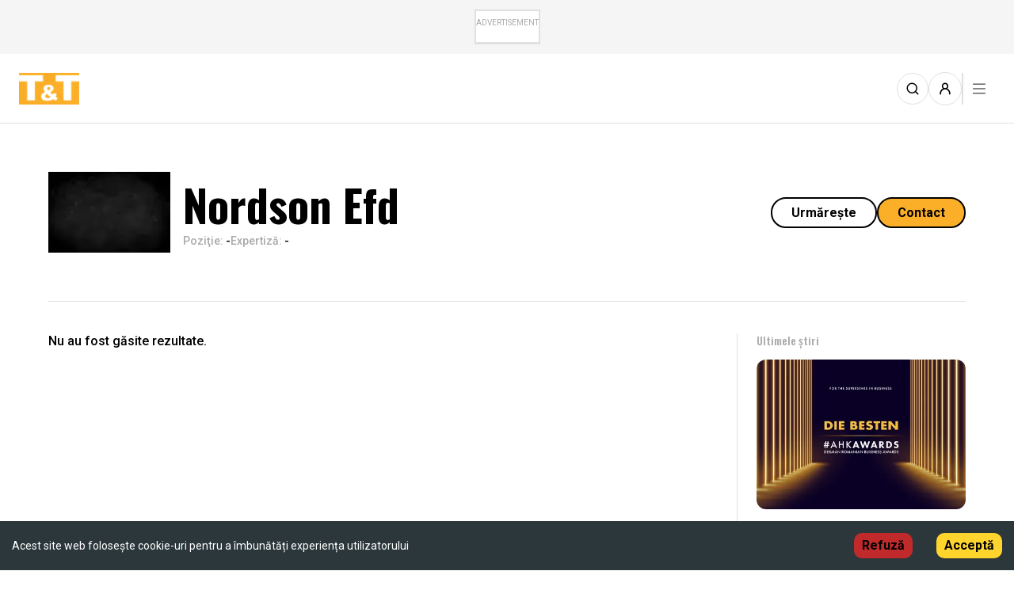

--- FILE ---
content_type: text/html; charset=utf-8
request_url: https://ttonline.ro/autori/nordson-efd
body_size: 1864
content:
<!DOCTYPE html><html lang="ro-RO"><head><meta charSet="utf-8"/><meta name="viewport" content="width=device-width"/><title>Articole Nordson Efd | TTOnline</title><meta property="title" content="Articole Nordson Efd | TTOnline"/><meta property="og:title" content="Articole Nordson Efd | TTOnline"/><meta property="og:site_name" content="TT Online"/><meta name="description" content="Aici gasiti articolele scrise si publicate deNordson Efd"/><meta property="og:description" content="Aici gasiti articolele scrise si publicate deNordson Efd"/><meta property="og:url" content="https://ttonline.ro/autori/nordson-efd"/><meta property="og:image" content="/placeholder-black-background.jpg"/><meta property="og:image:width" content="640"/><meta property="og:image:height" content="442"/><meta property="og:locale" content="ro_RO"/><meta property="og:type" content="website"/><meta name="twitter:card" content="ttonline"/><meta name="twitter:site" content="TT Online"/><meta name="twitter:title" content="Articole Nordson Efd | TTOnline"/><meta name="twitter:description" content="Aici gasiti articolele scrise si publicate deNordson Efd"/><meta name="twitter:image" content="/placeholder-black-background.jpg"/><meta name="twitter:image:src" content="/placeholder-black-background.jpg"/><meta name="twitter:url" content="https://ttonline.ro/autori/nordson-efd"/><link rel="canonical" href="https://ttonline.ro/autori/nordson-efd"/><meta name="next-head-count" content="22"/><script>(function(w,d,s,l,i){w[l]=w[l]||[];w[l].push({'gtm.start':
                    new Date().getTime(),event:'gtm.js'});var f=d.getElementsByTagName(s)[0],
                    j=d.createElement(s),dl=l!='dataLayer'?'&l='+l:'';j.async=true;j.src=
                    'https://www.googletagmanager.com/gtm.js?id='+i+dl;f.parentNode.insertBefore(j,f);
                    })(window,document,'script','dataLayer','GTM-5WS5JXM');</script><script async="" src="//adserver.ttonline.ro/delivery/asyncjs.php"></script><link rel="preload" href="/_next/static/media/bd9b9909c3a641ff-s.p.woff2" as="font" type="font/woff2" crossorigin="anonymous" data-next-font="size-adjust"/><link rel="preload" href="/_next/static/media/47cbc4e2adbc5db9-s.p.woff2" as="font" type="font/woff2" crossorigin="anonymous" data-next-font="size-adjust"/><link rel="preload" href="/_next/static/css/4eda0f4b820eaf35.css" as="style"/><link rel="stylesheet" href="/_next/static/css/4eda0f4b820eaf35.css" data-n-g=""/><link rel="preload" href="/_next/static/css/0cd3b094e2a2adea.css" as="style"/><link rel="stylesheet" href="/_next/static/css/0cd3b094e2a2adea.css" data-n-p=""/><noscript data-n-css=""></noscript><script defer="" nomodule="" src="/_next/static/chunks/polyfills-c67a75d1b6f99dc8.js"></script><script src="/_next/static/chunks/webpack-02684c7024e71fe1.js" defer=""></script><script src="/_next/static/chunks/framework-ce84985cd166733a.js" defer=""></script><script src="/_next/static/chunks/main-c10cfbee3c6b3960.js" defer=""></script><script src="/_next/static/chunks/pages/_app-74b7c2701171563f.js" defer=""></script><script src="/_next/static/chunks/6447-412d30885053f9f3.js" defer=""></script><script src="/_next/static/chunks/9615-062f11a24c0d221d.js" defer=""></script><script src="/_next/static/chunks/5935-76910743763b81c9.js" defer=""></script><script src="/_next/static/chunks/3119-27a154a10d341c84.js" defer=""></script><script src="/_next/static/chunks/6859-6777a25e2bac2095.js" defer=""></script><script src="/_next/static/chunks/357-e45a6d63c8a35c91.js" defer=""></script><script src="/_next/static/chunks/7104-d130748ccd549ebd.js" defer=""></script><script src="/_next/static/chunks/pages/autori/%5Bslug%5D-9972342102fe6a87.js" defer=""></script><script src="/_next/static/0eBn5GGuGDkFfJDNfbXdI/_buildManifest.js" defer=""></script><script src="/_next/static/0eBn5GGuGDkFfJDNfbXdI/_ssgManifest.js" defer=""></script></head><body><noscript><iframe src="https://www.googletagmanager.com/ns.html?id=GTM-5WS5JXM"
                    height="0" width="0" style="display:none;visibility:hidden"></iframe></noscript><div id="__next"><div id="app" class="__variable_e85784 __className_1794a4"></div></div><script id="__NEXT_DATA__" type="application/json">{"props":{"pageProps":{"author":{"id":323,"createdAt":"2023-12-06T18:22:08.764Z","updatedAt":"2023-12-06T18:22:08.764Z","publishedAt":"2023-12-06T18:22:08.759Z","DisplayName":"Nordson Efd","Position":null,"Bio":null,"Expertise":null,"Slug":"nordson-efd","CustomCategory":null,"PersonCompany":"Companie","Email":null,"FirstName":null,"LastName":null,"Password":null,"ProfilePhoto":null,"categories":[],"company":{"id":732,"Name":"Nordson Efd","Slug":"nordson-efd"},"expertise":null,"followersNumber":0},"articles":{"list":[],"pagination":{"page":1,"pageSize":10,"pageCount":0,"total":0,"countShownResults":0}},"isFollowedByStateUser":false,"seoData":{"title":"Articole Nordson Efd | TTOnline","description":"Aici gasiti articolele scrise si publicate deNordson Efd","url":"https://ttonline.ro/autori/nordson-efd","img":"/placeholder-black-background.jpg","twitterTitle":"Articole Nordson Efd | TTOnline","twitterDescription":null,"twitterImageSrc":"/placeholder-black-background.jpg","type":"website"}},"__N_SSP":true},"page":"/autori/[slug]","query":{"slug":"nordson-efd"},"buildId":"0eBn5GGuGDkFfJDNfbXdI","isFallback":false,"gssp":true,"scriptLoader":[]}</script><div id="modals-root"></div></body></html>

--- FILE ---
content_type: application/javascript; charset=UTF-8
request_url: https://ttonline.ro/_next/static/chunks/pages/auth/sign-in-fcea226f1c99b7cb.js
body_size: 2957
content:
(self.webpackChunk_N_E=self.webpackChunk_N_E||[]).push([[3577],{40062:function(e,t,r){(window.__NEXT_P=window.__NEXT_P||[]).push(["/auth/sign-in",function(){return r(25219)}])},25219:function(e,t,r){"use strict";r.r(t),r.d(t,{__N_SSP:function(){return b},default:function(){return v}});var o=r(85893);r(9008);var l=r(11163),a=r(33299),s=r(87536),i=r(16310),n=r(47533),c=r(41664),d=r.n(c),u=r(25675),h=r.n(u),x=r(67294),f=r(85421),p=r(37636),m=r(87154),g=r(33954);let w=i.Ry().shape({email:i.Z_().email("Email is invalid").required("Email is required"),password:i.Z_().required("Password is required")});var b=!0;function v(){var e,t,r;let i=(0,l.useRouter)(),{query:c}=i,{data:u,status:b}=(0,a.useSession)(),[v,j]=(0,x.useState)(!1),[k,y]=(0,x.useState)(!1);(0,f.Z)(e=>e.followedCategories);let N=(0,f.Z)(e=>e.addAuthUserFollowedCategory),C=(0,f.Z)(e=>e.removeFollowedCategories),{register:E,handleSubmit:_,watch:L,formState:{isSubmitting:I,errors:P},reset:Z}=(0,s.cI)({resolver:(0,n.X)(w)}),O=async e=>{try{let t=await (0,a.signIn)("credentials",{redirect:!1,email:e.email,password:e.password});if(t.ok)setTimeout(()=>{i.back()},500),j(!1);else throw Error(t.error.message)}catch(e){j(!0)}};(0,x.useEffect)(()=>{(null==u?void 0:u.jwt)&&"authenticated"==b&&q(u.jwt)},[u]);let q=async e=>{try{let t=await (0,p._)("".concat("https://backend.ttonline.ro/api","/auth-user-followed-categories"),{method:"GET",headers:{"Content-Type":"application/json",Authorization:"Bearer ".concat(e)}});if(t.error)return;C();let r=t.data.followedCategoriesIds;for(let e=0;e<r.length;e++)N(r[e]);i.replace("/")}catch(e){console.log(e)}};return(0,o.jsxs)("div",{className:"w-full h-screen bg-white flex flex-row",children:[(0,o.jsxs)("div",{className:"w-full md:w-5/12 flex flex-col p-6 lg:py-6 lg:pl-16 lg:pr-8 gap-y-2.5",children:[(0,o.jsxs)("div",{className:"flex flex-row items-center justify-between",children:[(0,o.jsx)(d(),{href:"/",children:(0,o.jsx)(h(),{src:"/logo.png",alt:"T&T Logo",width:76,height:40,priority:!0,className:"w-4.5 h-10"})}),(0,o.jsx)(d(),{href:"/",className:"text-black text-menu hover:underline",children:"\xcenapoi la site"})]}),(0,o.jsx)("div",{className:"w-full h-full overflow-y-auto relative",children:(0,o.jsxs)("div",{className:"w-full md:h-auto overflow-y-auto xl:p-6 absolute top-1/2 left-1/2 -translate-y-1/2 -translate-x-1/2",children:[(0,o.jsx)("form",{className:"w-full text-tag text-gray-dark flex flex-col pb-2",onSubmit:_(O),children:(0,o.jsxs)("div",{className:"flex flex-col gap-y-4",children:[(0,o.jsx)("h2",{className:"text-black",children:"Intră \xeen cont"}),(0,o.jsxs)("div",{className:"flex flex-col group transition ease-out duration-150",children:[(0,o.jsx)("label",{htmlFor:"email",className:"transition ease-out duration-150 group-hover:text-black",children:"Email"}),(0,o.jsx)("input",{id:"email",type:"email",name:"email",className:"w-full transition ease-out duration-150 group-hover:border group-hover:border-black",...E("email"),"aria-invalid":P.email?"true":"false"}),(null===(e=P.email)||void 0===e?void 0:e.type)==="required"&&(0,o.jsx)("p",{role:"alert",className:"alert",children:"Emailul Dvs. este obligatoriu"})]}),(0,o.jsxs)("div",{className:"flex flex-col group transition ease-out duration-150 relative",children:[(0,o.jsx)("label",{htmlFor:"password",className:"transition ease-out duration-150 group-hover:text-black",children:"Parolă"}),(0,o.jsx)("input",{id:"password",type:"".concat(k?"text":"password"),name:"password",className:"w-full transition ease-out duration-150 group-hover:border group-hover:border-black",...E("password"),"aria-invalid":P.password?"true":"false"}),(0,o.jsx)("button",{type:"button",onClick:()=>{y(e=>!e)},className:"w-5 h-5 flex items-center justify-center absolute top-1/2 right-4 translate-y-1",children:k?(0,o.jsx)(m.Z,{color:"#000",alt:"Eye icon to show password",width:20,height:20}):(0,o.jsx)(g.Z,{color:"#000",alt:"Eye icon to show password",width:20,height:20})}),(null===(t=P.password)||void 0===t?void 0:t.type)==="required"&&(0,o.jsx)("p",{role:"alert",className:"alert",children:"Parola este obligatorie"})]}),(0,o.jsx)("button",{type:"submit",onClick:()=>{j(!1)},className:"w-full bg-orange text-cta-bold py-[0.65rem] text-black transition ease-out duration-150 hover:bg-black hover:border-black hover:text-white rounded-full ".concat(I?"disabled:opacity-100":""),children:I?"Loading":"Intră \xeen cont"}),v&&(0,o.jsx)("p",{role:"alert",className:"alert",children:"Credentiale greșite"})]})}),(0,o.jsxs)("div",{className:"flex flex-col gap-y-4 mt-4 mb-4",children:[(0,o.jsx)(d(),{href:"/auth/forgot-password",className:"flex flex-col items-center text-menu text-black",children:(0,o.jsx)("span",{children:"Ai uitat parola?"})}),(0,o.jsxs)("div",{className:"flex flex-row items-center justify-center gap-x-2.5",children:[(0,o.jsx)("div",{className:"w-5/12 h-px bg-gray"}),(0,o.jsx)("span",{className:"w-1/12 text-tag text-gray-dark",children:"sau"}),(0,o.jsx)("div",{className:"w-5/12 h-px bg-gray"})]}),(0,o.jsxs)("div",{className:"flex flex-col gap-y-2 text-cta-bold",children:[(0,o.jsxs)("button",{type:"button",className:"w-full flex flex-row gap-x-2 items-center justify-center bg-[#1877F2] py-2 text-white transition ease-out duration-150 hover:bg-black hover:border-black hover:text-white rounded-full",onClick:()=>(0,a.signIn)("facebook"),children:[(0,o.jsx)(h(),{src:"/icons/socials/facebook-white.svg",alt:"Facebook logo icon",width:24,height:24}),(0,o.jsx)("span",{children:"Continuă cu Facebook"})]}),(0,o.jsxs)("button",{type:"button",className:"w-full flex flex-row gap-x-2 items-center justify-center bg-sky-900 py-2 text-white transition ease-out duration-150 hover:bg-black hover:border-black hover:text-white rounded-full ",onClick:()=>(0,a.signIn)("linkedin"),children:[(0,o.jsx)(h(),{src:"/icons/socials/linkedin-white.svg",alt:"LinkedIn logo icon",width:24,height:24}),(0,o.jsx)("span",{children:"Continuă cu LinkedIn"})]}),(0,o.jsxs)("button",{type:"button",className:"w-full flex flex-row gap-x-2 items-center justify-center bg-white py-2 text-black border border-gray transition ease-out duration-150 hover:bg-black hover:border-black hover:text-white rounded-full",onClick:()=>(0,a.signIn)("google"),children:[(0,o.jsx)(h(),{src:"/icons/socials/google.svg",alt:"Google logo icon",width:24,height:24}),(0,o.jsx)("span",{children:"Continuă cu Google"})]})]}),(null===(r=P.password)||void 0===r?void 0:r.type)==="required"&&(0,o.jsx)("p",{role:"alert",className:"alert",children:"Parola este obligatorie"}),(0,o.jsx)(d(),{href:"/auth/register",className:"flex flex-col items-center text-menu text-black hover:underline",children:"Nu ai cont? Creează unul"})]})]})})]}),(0,o.jsxs)("div",{className:"hidden md:w-7/12 md:flex md:flex-col",children:[(0,o.jsx)("video",{muted:!0,autoPlay:!0,loop:!0,className:"w-full h-full object-cover hidden lg:block",width:1238,height:420,poster:"/images/footer-banner-poster.jpg",children:(0,o.jsx)("source",{type:"video/webm",src:"/videos/footer-banner.webm"})}),(0,o.jsx)("video",{muted:!0,loop:!0,className:"w-full h-full object-cover block lg:hidden",width:1238,height:420,poster:"/images/footer-banner-poster.jpg",children:(0,o.jsx)("source",{type:"video/webm",src:"/videos/footer-banner.webm"})})]})]})}},11163:function(e,t,r){e.exports=r(90387)},87154:function(e,t,r){"use strict";var o=r(67294),l=r(91292),a=function(){return(a=Object.assign||function(e){for(var t,r=1,o=arguments.length;r<o;r++)for(var l in t=arguments[r])Object.prototype.hasOwnProperty.call(t,l)&&(e[l]=t[l]);return e}).apply(this,arguments)},s=o.forwardRef(function(e,t){var r=a(a({},o.useContext(l.s)),e);return o.createElement("svg",a({width:"1.5em",height:"1.5em",strokeWidth:1.5,viewBox:"0 0 24 24",fill:"none",xmlns:"http://www.w3.org/2000/svg",color:"currentColor",ref:t},r),o.createElement("path",{d:"M12 14a2 2 0 100-4 2 2 0 000 4z",stroke:"currentColor",strokeLinecap:"round",strokeLinejoin:"round"}),o.createElement("path",{d:"M21 12c-1.889 2.991-5.282 6-9 6s-7.111-3.009-9-6c2.299-2.842 4.992-6 9-6s6.701 3.158 9 6z",stroke:"currentColor",strokeLinecap:"round",strokeLinejoin:"round"}))});t.Z=s},33954:function(e,t,r){"use strict";var o=r(67294),l=r(91292),a=function(){return(a=Object.assign||function(e){for(var t,r=1,o=arguments.length;r<o;r++)for(var l in t=arguments[r])Object.prototype.hasOwnProperty.call(t,l)&&(e[l]=t[l]);return e}).apply(this,arguments)},s=o.forwardRef(function(e,t){var r=a(a({},o.useContext(l.s)),e);return o.createElement("svg",a({width:"1.5em",height:"1.5em",strokeWidth:1.5,viewBox:"0 0 24 24",fill:"none",xmlns:"http://www.w3.org/2000/svg",color:"currentColor",ref:t},r),o.createElement("path",{d:"M3 3l18 18M10.5 10.677a2 2 0 002.823 2.823",stroke:"currentColor",strokeLinecap:"round",strokeLinejoin:"round"}),o.createElement("path",{d:"M7.362 7.561C5.68 8.74 4.279 10.42 3 12c1.889 2.991 5.282 6 9 6 1.55 0 3.043-.523 4.395-1.35M12 6c4.008 0 6.701 3.158 9 6a15.66 15.66 0 01-1.078 1.5",stroke:"currentColor",strokeLinecap:"round",strokeLinejoin:"round"}))});t.Z=s}},function(e){e.O(0,[6447,9774,2888,179],function(){return e(e.s=40062)}),_N_E=e.O()}]);

--- FILE ---
content_type: application/javascript; charset=UTF-8
request_url: https://ttonline.ro/_next/static/chunks/7104-d130748ccd549ebd.js
body_size: 3464
content:
"use strict";(self.webpackChunk_N_E=self.webpackChunk_N_E||[]).push([[7104],{56654:function(e,a,t){t.d(a,{Z:function(){return w}});var r=t(85893),l=t(42461),i=t.n(l),s=t(89543),o=t.n(s),n=t(83253),c=t.n(n),d=t(87536),u=t(16310),m=t(47533),x=t(11163),h=t(22920),g=t(37636),p=t(46840),f=t(41664),b=t.n(f),v=t(6849);let j={overlay:{backgroundColor:"rgba(0, 0, 0, 0.5)",zIndex:999}},N=u.Ry().shape({Name:u.Z_().max(100).required(),Firm:u.Z_().max(100).required(),Email:u.Z_().email().max(100).required(),Phone:u.Z_().max(12).required(),Message:u.Z_().max(255),IsCheckedTermsConditions:u.O7().oneOf([!0])}),y=e=>{let{closeToast:a,toastProps:t,formType:l,success:i}=e;return(0,r.jsxs)("div",{className:"flex items-center justify-between gap-x-4 min-w-fit",children:[(0,r.jsxs)("div",{className:"flex items-center gap-x-4",children:[i&&(0,r.jsx)(p.Z,{}),(0,r.jsxs)("div",{className:"flex flex-col",children:[i&&"companie"!==l&&"articol"!==l&&"autor"!==l?(0,r.jsx)("h4",{className:"text-black",children:"Cere ".concat(l)}):(0,r.jsx)("h4",{className:"text-black",children:"Contactează compania"}),(0,r.jsx)("p",{className:"text-body text-gray-dark",children:"Formularul ".concat(i?"":"nu"," a fost trimis.")})]})]}),(0,r.jsx)("button",{type:"button",onClick:a,className:"w-8 h-8 border border-gray rounded-full flex items-center justify-center",children:(0,r.jsx)(v.Z,{color:"#000",alt:"X icon to close a window",width:18,height:18})})]})};function w(e){var a,t,l,s,n,u;let{isOpen:p,closeModal:f,type:w,company:k}=e,C=(0,x.useRouter)(),T="";"oferta"===w&&(T="Cere ofertă produs"),"detalii"===w&&(T="Cere detalii produs"),"companie"===w&&(T=k?"Contactează ".concat(k):"Contactează compania"),("articol"===w||"autor"===w)&&(T=k?"Contactează ".concat((null==k?void 0:k.name)?k.name:k.Name):"Contactează-ne");let{register:_,handleSubmit:Z,watch:S,formState:{isSubmitting:q,errors:F},reset:P}=(0,d.cI)({resolver:(0,m.X)(N)}),E=async e=>{if(e){e.Type=w,k&&"companie"===w?e.CompanySlug=C.query.slug:k&&("articol"===w||"autor"===w)?e.CompanySlug=(null==k?void 0:k.slug)?k.slug:k.Slug:k||"articol"!==w&&"autor"!==w?k?e.ProductSlug=null:e.ProductSlug=C.query.slug:e.CompanySlug="tt";let a=await (0,g._)("".concat("https://backend.ttonline.ro/api","/offer-forms"),{method:"POST",headers:{"Content-Type":"application/json"},body:JSON.stringify({data:e})});a&&!a.error&&(P(),f()),(0,h.Am)((0,r.jsx)(y,{formType:w,success:a&&!a.error}),{position:"bottom-left",autoClose:5e3,hideProgressBar:!0,closeOnClick:!1,pauseOnHover:!0,draggable:!0,progress:void 0,theme:"light"})}};return(0,r.jsx)(c(),{isOpen:p,onRequestClose:()=>{f(),P()},style:j,contentLabel:"Example Modal",className:"request-info--modal-content z-[9999] ".concat(i().variable," ").concat(o().className),children:(0,r.jsxs)("div",{className:"modal-content h-5/6",children:[(0,r.jsxs)("div",{className:"flex items-center justify-between p-6 border border-b border-gray",children:[(0,r.jsx)("div",{className:"text-body",children:T||"Cere informatii"}),(0,r.jsx)("button",{type:"button",onClick:()=>{f(),P()},className:"w-8 h-8 border border-gray transition ease-out duration-150 hover:border-black rounded-full flex items-center justify-center",children:(0,r.jsx)(v.Z,{color:"#000",alt:"X icon to close a window",width:18,height:18})})]}),(0,r.jsx)("div",{className:"flex flex-col p-6 text-tag text-gray-dark h-full overflow-y-auto",children:(0,r.jsx)("form",{className:"flex flex-col text-tag text-gray-dark",onSubmit:Z(E),children:(0,r.jsxs)("div",{className:"flex flex-col gap-y-4 pb-6",children:[(0,r.jsxs)("div",{className:"group transition ease-out duration-150",children:[(0,r.jsx)("label",{className:"transition ease-out duration-150 group-hover:text-black",children:"Numele Dvs.*"}),(0,r.jsx)("input",{className:"w-full transition ease-out duration-150 group-hover:border group-hover:border-black",..._("Name"),"aria-invalid":F.Name?"true":"false"}),(null===(a=F.Name)||void 0===a?void 0:a.type)==="required"&&(0,r.jsx)("p",{role:"alert",className:"alert",children:"Numele Dvs. este obligatoriu"})]}),(0,r.jsxs)("div",{className:"group transition ease-out duration-150",children:[(0,r.jsx)("label",{className:"transition ease-out duration-150 group-hover:text-black",children:"Firma*"}),(0,r.jsx)("input",{className:"w-full transition ease-out duration-150 group-hover:border group-hover:border-black",..._("Firm"),"aria-invalid":F.Firm?"true":"false"}),(null===(t=F.Firm)||void 0===t?void 0:t.type)==="required"&&(0,r.jsx)("p",{role:"alert",className:"alert",children:"Firma este obligatorie"})]}),(0,r.jsxs)("div",{className:"flex w-full gap-x-4",children:[(0,r.jsxs)("div",{className:"w-6/12 group transition ease-out duration-150",children:[(0,r.jsx)("label",{className:"transition ease-out duration-150 group-hover:text-black",children:"E-mail*"}),(0,r.jsx)("input",{className:"w-full transition ease-out duration-150 group-hover:border group-hover:border-black",..._("Email"),"aria-invalid":F.Email?"true":"false"}),(null===(l=F.Email)||void 0===l?void 0:l.type)==="required"&&(0,r.jsx)("p",{role:"alert",className:"alert",children:"Emailul este obligatoriu"})]}),(0,r.jsxs)("div",{className:"w-6/12 group transition ease-out duration-150",children:[(0,r.jsx)("label",{className:"transition ease-out duration-150 group-hover:text-black",children:"Telefon*"}),(0,r.jsx)("input",{className:"w-full transition ease-out duration-150 group-hover:border group-hover:border-black",..._("Phone"),"aria-invalid":F.Phone?"true":"false"}),(null===(s=F.Phone)||void 0===s?void 0:s.type)==="required"&&(0,r.jsx)("p",{role:"alert",className:"alert",children:"Telefonul este obligatoriu"}),(null===(n=F.Phone)||void 0===n?void 0:n.type)==="max"&&(0,r.jsx)("p",{role:"alert",className:"alert",children:"Campul depaseste numarul de caractere maxim"})]})]}),(0,r.jsxs)("div",{className:"group transition ease-out duration-150",children:[(0,r.jsx)("label",{className:"transition ease-out duration-150 group-hover:text-black",children:"Mesaj"}),(0,r.jsx)("textarea",{className:"h-72 w-full transition ease-out duration-150 group-hover:border group-hover:border-black",..._("Message")})]}),(0,r.jsxs)("div",{className:"flex flex-col gap-y-0.5",children:[(0,r.jsxs)("div",{className:"flex flex-col gap-y-4",children:[(0,r.jsx)("p",{className:"text-tag",children:"Campurile marcate cu (*) sunt obligatorii."}),(0,r.jsxs)("div",{className:"flex items-center text-tag group transition ease-out duration-150 cursor-pointer",children:[(0,r.jsx)("input",{id:"terms-conditions",type:"checkbox",className:"request-info-checkbox border border-gray-light text-tag cursor-pointer transition ease-out duration-150 group-hover:border-2 group-hover:border-red",..._("IsCheckedTermsConditions")}),(0,r.jsxs)("label",{htmlFor:"terms-conditions",className:"text-black text-tag cursor-default transition ease-out duration-150",children:[(0,r.jsxs)("span",{className:"transition ease-out duration-150",children:["Sunt de acord cu"," "]}),(0,r.jsx)(b(),{href:"/termeni-si-conditii",className:"cursor-pointer underline",children:"termenii si condiţiile"}),(0,r.jsxs)("span",{className:"transition ease-out duration-150",children:[" ","ttonline.ro"]})]})]})]}),(null===(u=F.IsCheckedTermsConditions)||void 0===u?void 0:u.type)==="oneOf"&&(0,r.jsx)("p",{role:"alert",className:"alert",children:"Termenii si condiţiile sunt obligatorii"})]}),q?(0,r.jsx)("div",{className:"flex items-center justify-center w-full bg-gray text-cta-bold py-2 text-black transition ease-out duration-150 rounded-full mt-4 cursor-default",children:"Loading..."}):(0,r.jsx)("button",{type:"submit",className:"w-full bg-orange text-cta-bold py-2 text-black transition ease-out duration-150 hover:bg-black hover:border-black hover:text-white rounded-full mt-4",children:"Trimite"})]})})}),(0,r.jsx)("div",{className:"footer"})]})})}},79036:function(e,a,t){t.d(a,{Z:function(){return f}});var r=t(85893),l=t(25675),i=t.n(l),s=t(41664),o=t.n(s),n=t(25935),c=t(19711),d=t(78420),u=t(67294),m=t(36346),x=t(43135),h=t(3773),g=t(29394);let p=()=>{let[e,a]=(0,u.useState)(!1);return(0,u.useEffect)(()=>{a(!0)},[]),e};function f(e){var a,t,l,s,f;let{article:b,largeTitle:v,dark:j,classes:N,horizontal:y,listing:w}=e,k=p(),[C,T]=(0,u.useState)((0,n.ZP)(null!==(f=null==b?void 0:b.Content)&&void 0!==f?f:"")),[_,Z]=(0,u.useState)(C&&C.length>0?C.find(e=>"p"===e.type):C);return k?(0,r.jsxs)("div",{className:"flex ".concat(y?"flex-col md:flex-row items-center gap-x-4 gap-y-6 md:gap-y-0 md:gap-x-6":"md:card-article flex-col ".concat(w?"":"grow")," relative ").concat(N||""),children:[(0,r.jsx)(o(),{href:"/articole/".concat(b.Slug),className:"".concat(y?"w-full md:w-4/12 lg:w-[14rem] h-40 block":"h-60 min-h-[15rem] xl:h-80 xl:min-h-[20rem] block"),children:(0,r.jsx)(i(),{src:b.ThumbnailImage?x.qP+b.ThumbnailImage.url:"/placeholder-black-background.jpg",alt:(null===(a=b.ThumbnailImage)||void 0===a?void 0:a.alternativeText)?b.ThumbnailImage.alternativeText:"Article Thumbnail Image",className:"".concat(y?"object-cover rounded-xl border-t-0 w-full h-full":"w-full h-full object-cover rounded-xl"),width:326,height:340})}),(0,r.jsxs)("div",{className:"".concat(y?"hidden":"w-[90%] flex flex-wrap items-center gap-2 text-tag absolute left-2 top-2"),children:[b.categories&&b.categories.length>0&&b.categories.map(e=>(0,r.jsx)(m.Z,{category:e,inCard:!0},e.id)),b.article_tags&&b.article_tags.length>0&&b.article_tags.map(e=>(0,r.jsx)(m.Z,{isTag:!0,category:e},e.id))]}),(0,r.jsxs)("div",{className:"".concat(y?"flex flex-col gap-y-3 w-full md:w-8/12":"mt-6 flex flex-col grow justify-between gap-y-2 h-full"),children:[(0,r.jsxs)("div",{className:"".concat(y?"w-full flex flex-row flex-wrap gap-x-2 gap-y-1":"hidden"),children:[b.categories&&b.categories.length>0&&b.categories.map(e=>(0,r.jsx)(m.Z,{category:e},e.id)),b.article_tags&&b.article_tags.length>0&&b.article_tags.map(e=>(0,r.jsx)(m.Z,{isTag:!0,category:e},e.id))]}),(0,r.jsx)(o(),{href:"/articole/".concat(b.Slug),className:"flex flex-col grow w-fit transition ease-out duration-150 hover:underline ".concat(j?"text-white":"text-black"),children:v?(0,r.jsx)("h2",{className:"line-clamp-3",children:b.Title}):(0,r.jsx)("h3",{className:"line-clamp-5",children:b.Title})}),_&&_.length?(0,r.jsx)("p",{className:"flex flex-col grow text-body line-clamp-4 ".concat(j?"text-white":"text-black"),children:_}):(0,r.jsx)(r.Fragment,{}),(0,r.jsxs)("div",{className:"flex flex-row ".concat(y?"gap-4 flex-wrap":"items-center gap-x-4 py-4"),children:[(null==b?void 0:null===(t=b.article_author)||void 0===t?void 0:t.name)?(0,r.jsxs)(o(),{href:"/".concat((null===(l=b.article_author)||void 0===l?void 0:l.type)==="person"?"autori":"companii","/").concat(b.article_author.slug),className:"flex items-center gap-x-1 text-tag ".concat(j?"text-white":"text-black"),children:[(0,r.jsx)("span",{className:"text-gray-dark",children:"de"}),(0,r.jsx)("span",{className:"transition ease-out duration-150 hover:underline line-clamp-1",children:b.article_author.name})]}):(0,r.jsxs)(o(),{href:"/companii/tt",className:"flex items-center gap-x-1 text-tag ".concat(j?"text-white":"text-black"),children:[(0,r.jsx)("span",{className:"text-gray-dark",children:"de"}),(0,r.jsx)("span",{className:"transition ease-out duration-150 hover:underline",children:"TT"})]}),b.createdAt?(0,r.jsxs)("div",{className:"flex items-center gap-x-1 text-tag ".concat(j?"text-white":"text-black"),children:[(0,r.jsx)(h.Z,{alt:"Calendar icon",className:"min-w-[0.875rem] max-w-[0.875rem] h-[0.875rem]",width:14,height:14}),(0,r.jsx)("span",{className:"whitespace-nowrap",children:(0,c.Z)((0,d.Z)(b.createdAt),"dd.MM.yyyy")})]}):(0,r.jsx)(r.Fragment,{}),(null==b?void 0:b.readingTime)&&(null===(s=b.readingTime)||void 0===s?void 0:s.text)?(0,r.jsxs)("div",{className:"flex items-center gap-x-1 text-tag ".concat(j?"text-white":"text-black"),children:[(0,r.jsx)(g.Z,{alt:"Calendar icon",className:"min-w-[0.875rem] max-w-[0.875rem] h-[0.875rem]",width:14,height:14}),(0,r.jsx)("span",{className:"whitespace-nowrap",children:b.readingTime?b.readingTime.text.replace("read",""):"0 min"})]}):(0,r.jsx)(r.Fragment,{})]})]})]}):(0,r.jsx)(r.Fragment,{})}}}]);

--- FILE ---
content_type: application/javascript; charset=UTF-8
request_url: https://ttonline.ro/_next/static/chunks/pages/articole/%5Bslug%5D-61b73c4139660151.js
body_size: 6690
content:
(self.webpackChunk_N_E=self.webpackChunk_N_E||[]).push([[5977],{13313:function(e,t,a){(window.__NEXT_P=window.__NEXT_P||[]).push(["/articole/[slug]",function(){return a(78275)}])},89948:function(e,t,a){"use strict";a.d(t,{Z:function(){return i}});var l=a(85893);function i(e){return(0,l.jsx)("a",{href:e.href,className:"hidden md:block px-6 py-1.5 min-w-fit text-cta-bold whitespace-nowrap border-2 border-black rounded-[100px] transition ease-out duration-150 bg-white hover:bg-black text-black hover:text-white",children:e.title})}a(41664)},57403:function(e,t,a){"use strict";a.d(t,{Z:function(){return f}});var l=a(85893),i=a(43135),s=a(37636),r=a(42133),c=a(33299),n=a(25675),o=a.n(n),d=a(41664),x=a.n(d),h=a(11163),m=a.n(h),u=a(67294),p=a(25935);function f(e){var t;let{product:a,classes:n,horizontal:d}=e,{data:f}=(0,c.useSession)(),b=(0,h.useRouter)(),[j,v]=(0,u.useState)(a.addedToWishlist),g=async e=>{try{if(e.preventDefault(),null==f)b.push("/auth/sign-in");else{let e=await (0,s._)("".concat(i.zI,"/add-product-to-wishlist"),{method:"POST",headers:{"Content-Type":"application/json",Authorization:"Bearer ".concat(f.jwt)},body:JSON.stringify({data:{productId:a.id}})});e&&e.data&&v(e.data.addedToWishlist),b.pathname.includes("/wishlist")&&m().reload()}}catch(e){console.log(e)}},[w,N]=(0,u.useState)(a.ShortDescription?(0,p.ZP)(a.ShortDescription):null);return(0,u.useEffect)(()=>{var e,t;w&&(null===(e=w[0])||void 0===e?void 0:null===(t=e.props)||void 0===t?void 0:t.children)&&N(w[0].props.children)},[a]),(0,l.jsxs)("div",{className:"md:card-article bg-white flex ".concat(d?"flex-row":"h-full flex-col"," relative border border-solid border-gray rounded-xl group transition ease-out duration-150 xl:hover:border-black ").concat(n||""),children:[(0,l.jsx)("div",{className:"text-tag text-white absolute top-4 left-4",children:a.PromoDiscount&&(0,l.jsxs)("div",{className:"flex items-center justify-between gap-x-1 px-4 py-2 bg-red rounded-xl",children:[(0,l.jsx)("span",{children:"Promo"}),(0,l.jsxs)("span",{children:[a.PromoDiscount,"%"]})]})}),(0,l.jsx)("button",{type:"button",onClick:g,className:"absolute top-5 right-4",children:j?(0,l.jsx)(r.Z,{color:"#fb284e",fill:"#fb284e",strokeWidth:2,alt:"Red filled heart icon",className:"transition ease-out duration-150 hover:scale-125",width:20,height:20}):(0,l.jsx)(r.Z,{color:"#000",strokeWidth:2,alt:"Heart outline icon",className:"transition ease-out duration-150 hover:scale-125",width:20,height:20})}),(null==a?void 0:null===(t=a.ThumbnailImage)||void 0===t?void 0:t.url)?(0,l.jsx)(x(),{className:d?"w-3/12":"w-full",href:"/produse/"+a.Slug,children:(0,l.jsx)(o(),{src:i.qP+a.ThumbnailImage.url,alt:"Product thumbnail",className:"w-full object-cover rounded-xl border-t-0 ".concat(d?"h-60 rounded-r-none":"min-h-[11rem] max-h-[11rem] lg:h-80 lg:min-h-80 lg:max-h-80 rounded-b-none border-b border-b-gray group-hover:border-b-black"),width:326,height:340})}):(0,l.jsx)(l.Fragment,{}),(0,l.jsxs)("div",{className:"flex flex-col gap-y-2 ".concat(d?"p-4 w-9/12":"pt-6 pb-4 px-4"),children:[(0,l.jsx)(x(),{href:"/produse/".concat(a.Slug),className:"max-w-full transition ease-out duration-150 group-hover:underline ".concat(d?"line-clamp-1":"h-12 line-clamp-2"),children:(0,l.jsx)("h3",{children:a.Name})}),a.Price?(0,l.jsxs)("div",{className:"flex items-center justify-start gap-x-1 text-tag",children:[a.PromoDiscount&&(0,l.jsxs)("span",{className:"text-black text-h3",children:[a.discountedPrice.toFixed(2),"",a.Currency?"Euro"==a.Currency?"€":a.Currency.toUpperCase():"€"]}),(0,l.jsxs)("span",{className:"\n                                    text-h3 ".concat(a.PromoDiscount?"text-[#9c9c9c] line-through":"text-black","\n                                        "),children:[a.Price.toFixed(2),a.Currency?"Euro"==a.Currency?"€":a.Currency.toUpperCase():"€"]})]}):null,a.ShortDescription?(0,l.jsx)("div",{className:"line-clamp-4",children:w}):null,(0,l.jsxs)("div",{className:"w-full text-tag flex flex-col pt-2 gap-y-2",children:[(0,l.jsxs)("div",{className:"flex items-center justify-start gap-x-1",children:[(0,l.jsx)("span",{className:"text-[#9c9c9c]",children:"Brand:"}),(0,l.jsx)("span",{className:"w-full text-black break-all",children:a.brand?a.brand.Name:"Moxa"})]}),(0,l.jsxs)("div",{className:"flex items-center justify-start gap-x-1",children:[(0,l.jsx)("span",{className:"text-[#9c9c9c]",children:"Dealer:"}),(0,l.jsx)(x(),{href:"/companii/".concat(a.dealer?a.dealer.Slug:"tt"),className:"w-fit hover:underline",children:(0,l.jsx)("span",{className:"text-black break-all",children:a.dealer?a.dealer.Name:"TT"})})]})]})]})]})}},84551:function(e,t,a){"use strict";a.d(t,{Z:function(){return i}});var l=a(85893);function i(e){let{onMove:t,index:a,onClick:i,active:s,dark:r,...c}=e,n="h-[3px] w-3 xl:w-[3.18rem] rounded-full ".concat(r?s?"bg-white":"bg-white/30":s?"bg-black":"bg-gray");return c.minTwo&&c.dataLength<2&&(n+=" xl:hidden"),c.minThree&&c.dataLength<3&&(n+=" xl:hidden"),c.minFour&&c.dataLength<4&&(n+=" xl:hidden"),c.minFive&&c.dataLength<5&&(n+=" xl:hidden"),c.minSix&&c.dataLength<6&&(n+=" xl:hidden"),(0,l.jsx)("li",{children:(0,l.jsx)("div",{className:n})})}},78275:function(e,t,a){"use strict";a.r(t),a.d(t,{__N_SSP:function(){return H},default:function(){return V}});var l=a(85893),i=a(67294),s=a(11163),r=a(33299),c=a(25675),n=a.n(c),o=a(19711),d=a(78420),x=a(88397),h=a(45843),m=a.n(h),u=a(25935),p=a(86529),f=a(22920),b=a(21818),j=a(76859),v=a(37636),g=a(36346),w=a(89948),N=a(3034),y=a(46840),k=a(84551),C=a(51477),S=a(79036),T=a(57403),Z=a(43135),_=a(41664),W=a.n(_),E=a(6849),A=a(64197),z=a(57529),P=a(3773),D=a(29394),O=a(12771),B=a(34865),I=a(56654),L=a(48680);a(9008);let F=()=>{let[e,t]=(0,i.useState)(!1);return(0,i.useEffect)(()=>{t(!0)},[]),e};var H=!0;function V(e){let{article:t,seoData:a,error:c}=e,{data:h}=(0,r.useSession)(),j=(0,s.useRouter)(),_=F(),[H,V]=(0,i.useState)(!1),[M,R]=(0,i.useState)(!1),[G,U]=(0,i.useState)(0),[J,X]=(0,i.useState)(!1),[q,K]=(0,i.useState)(!1),[Q,Y]=(0,i.useState)(""),[$,ee]=(0,i.useState)(0),[et,ea]=(0,i.useState)(!1),[el,ei]=(0,i.useState)(!1),[es,er]=(0,i.useState)(0),[ec,en]=(0,i.useState)([]),[eo,ed]=(0,i.useState)([]),[ex,eh]=(0,i.useState)({facebook:null,linkedin:null,twitter:null}),[em,eu]=(0,i.useState)(""),[ep,ef]=(0,i.useState)(!1);function eb(){ef(!1)}let ej=e=>{let{closeToast:t,toastProps:a,isBookmarked:i}=e;return(0,l.jsxs)("div",{className:"flex items-center justify-between gap-x-4 min-w-fit",children:[(0,l.jsxs)("div",{className:"flex items-center gap-x-4",children:[i&&(0,l.jsx)(y.Z,{}),(0,l.jsxs)("div",{className:"",children:[i&&(0,l.jsx)("h4",{className:"text-black",children:"Article bookmarked"}),(0,l.jsx)("p",{className:"text-body text-gray-dark",children:i?"Was added to your saved feed.":"Article removed from your saved feed."})]})]}),(0,l.jsx)("button",{type:"button",onClick:t,className:"w-8 h-8 border border-gray rounded-full flex items-center justify-center",children:(0,l.jsx)(E.Z,{color:"#000",alt:"X icon to close a window",width:18,height:18})})]})},ev=e=>{let{closeToast:t,toastProps:a}=e;return(0,l.jsxs)("div",{className:"flex items-center justify-between gap-x-4 min-w-fit",children:[(0,l.jsxs)("div",{className:"flex items-center gap-x-4",children:[(0,l.jsx)(y.Z,{}),(0,l.jsxs)("div",{className:"",children:[J&&(0,l.jsx)("h4",{className:"text-black",children:"Article link"}),(0,l.jsx)("p",{className:"text-body text-gray-dark",children:"Was copied to your clipboard."})]})]}),(0,l.jsx)("button",{type:"button",onClick:t,className:"w-8 h-8 border border-gray rounded-full flex items-center justify-center",children:(0,l.jsx)(E.Z,{color:"#000",alt:"X icon to close a window",width:18,height:18})})]})};(0,i.useEffect)(()=>{void 0!==h&&t&&(eg(),eN())},[h]),(0,i.useEffect)(()=>{if(t){var e,a;try{let e=m()(t.Content);e.text=e.text.replace("read",""),Y(e.text)}catch(e){console.log(e)}ew(),(null===(e=t.seo)||void 0===e?void 0:null===(a=e.metaSocial)||void 0===a?void 0:a.length)&&t.seo.metaSocial.map(e=>{"Facebook"==e.socialNetwork?eh(t=>(t.facebook=e,t)):"LinkedIn"==e.socialNetwork?eh(t=>(t.linkedin=e,t)):"Twitter"==e.socialNetwork&&eh(t=>(t.twitter=e,t))})}},[t]);let eg=async()=>{try{let e=await (0,v._)("".concat(Z.zI,"/articles/").concat(t.id,"/actions-state"),(null==h?void 0:h.jwt)?{method:"GET",headers:{"Content-Type":"application/json",Authorization:"Bearer ".concat(h.jwt)}}:"");e&&e.data&&(ea(e.data.isFollowingArticleAuthor),ee(e.data.authorFollowersNumber),V(e.data.isLiked),U(e.data.articleLikesNumber),X(e.data.isBookmarked))}catch(e){console.log(e)}},ew=async()=>{try{var e,a;let l=await (0,v._)("".concat(Z.zI,"/articles/").concat(t.id,"/recommended-category-articles"),{method:"GET",headers:{"Content-Type":"application/json"}});(null==l?void 0:null===(e=l.data)||void 0===e?void 0:null===(a=e.articles)||void 0===a?void 0:a.length)>0&&en(l.data.articles)}catch(e){console.log(e)}},eN=async()=>{try{let e={"Content-Type":"application/json"};(null==h?void 0:h.jwt)&&(e={...e,Authorization:"Bearer ".concat(null==h?void 0:h.jwt)});let a=await (0,v._)("".concat(Z.zI,"/articles/").concat(t.id,"/recommended-article-products"),{method:"GET",headers:e});a&&a.data&&a.data.recommended_products.length>0&&ed(a.data.recommended_products)}catch(e){console.log(e)}},ey=async e=>{navigator.clipboard.writeText(window.location.href),(0,f.Am)((0,l.jsx)(ev,{}),{position:"bottom-left",autoClose:5e3,hideProgressBar:!0,closeOnClick:!1,pauseOnHover:!0,draggable:!0,progress:void 0,theme:"light"})},ek=async e=>{R(!0);try{if(e.preventDefault(),null==h)j.push("/auth/sign-in"),R(!1);else{let e=await (0,v._)("".concat(Z.zI,"/like-article"),{method:"POST",headers:{"Content-Type":"application/json",Authorization:"Bearer ".concat(h.jwt)},body:JSON.stringify({data:{id:t.id}})});e&&e.data&&(V(e.data.isLiked),U(e.data.articleLikesCount)),R(!1)}}catch(e){R(!1),console.log(e)}},eC=async e=>{K(!0);try{if(e.preventDefault(),null==h)j.push("/auth/sign-in"),K(!1);else{let e=await (0,v._)("".concat(Z.zI,"/bookmark-article"),{method:"POST",headers:{"Content-Type":"application/json",Authorization:"Bearer ".concat(h.jwt)},body:JSON.stringify({data:{id:t.id}})});e&&e.data&&(X(e.data.isBookmarked),(0,f.Am)((0,l.jsx)(ej,{isBookmarked:e.data.isBookmarked}),{position:"bottom-left",autoClose:5e3,hideProgressBar:!0,closeOnClick:!1,pauseOnHover:!0,draggable:!0,progress:void 0,theme:"light"})),K(!1)}}catch(e){K(!1),console.log(e)}},eS=async e=>{e.preventDefault(),ei(!0);let a="company"==t.articleWriter.type?"".concat(Z.zI,"/follow-company"):"".concat(Z.zI,"/follow-author");try{if(null==h)j.push("/auth/sign-in"),ei(!1);else{let e=await (0,v._)(a,{method:"POST",headers:{"Content-Type":"application/json",Authorization:"Bearer ".concat(h.jwt)},body:JSON.stringify({data:{id:t.articleWriter.id}})});ea(e.stateUserFollows?e.stateUserFollows:e.following),ee(e.followersNumber?e.followersNumber:e.followersCount),ei(!1)}}catch(e){ei(!1),console.log(e)}};if((0,i.useEffect)(()=>{if(_)for(let e in window.reviveAsync)window.reviveAsync[e].apply(window.reviveAsync[e].detect())}),(0,i.useEffect)(()=>{},[ex]),!_)return(0,l.jsx)(L.Z,{});if(c)return(0,l.jsx)("p",{children:c});if(t){var eT,eZ,e_,eW,eE,eA,ez,eP,eD,eO;return(0,l.jsxs)("div",{className:"article-page pt-8 ",children:[(0,l.jsxs)("div",{className:"w-container relative",children:[(0,l.jsx)(f.Ix,{style:{width:"25.125rem"},position:"bottom-left",autoClose:5e3,hideProgressBar:!0,newestOnTop:!0,closeOnClick:!1,rtl:!1,pauseOnFocusLoss:!0,draggable:!0,pauseOnHover:!0,theme:"light",closeButton:!1}),"company"==t.articleWriter.type?(0,l.jsx)(I.Z,{type:"articol",isOpen:ep,closeModal:eb,company:t.articleWriter}):null,"person"==t.articleWriter.type?(0,l.jsx)(I.Z,{type:"articol",isOpen:ep,closeModal:eb,company:t.author.company}):null,(0,l.jsxs)("div",{className:"article--controls-strip hidden xl:flex !w-20 h-[21.375rem]  flex-col bg-white/70 backdrop-blur-lg border border-gray rounded-xl divide-y divide-gray sticky top-20 z-[10]",children:[(0,l.jsxs)("div",{className:"article--share-module w-full p-4 flex flex-col items-center justify-center gap-y-4",children:[(0,l.jsx)("div",{className:"text-tag text-gray-dark",children:"Share"}),(0,l.jsxs)("div",{className:"w-6 flex flex-col items-center justify-center gap-y-4",children:[(0,l.jsx)(b.Dk,{url:window.location.href,children:(0,l.jsx)(n(),{src:"/icons/socials/facebook.svg",alt:"Facebook logo icon",width:24,height:24})}),(0,l.jsx)(b.r2,{url:window.location.href,children:(0,l.jsx)(n(),{src:"/icons/socials/linkedin.svg",alt:"LinkedIn logo icon",width:24,height:24})}),(0,l.jsx)(b.B,{url:window.location.href,children:(0,l.jsx)(n(),{src:"/icons/socials/twitter.svg",alt:"Calendar icon",width:24,height:24})}),(0,l.jsx)("button",{type:"button",onClick:ey,className:"h-6 w-6 border border-gray rounded-full flex items-center justify-center",children:(0,l.jsx)(n(),{src:"/icons/socials/copy.svg",alt:"Calendar icon",width:16,height:16})})]})]}),(0,l.jsx)("div",{className:"article--internal-module w-full py-4 px-[1.40625rem] flex flex-col items-center justify-center",children:(0,l.jsxs)("div",{className:"w-9 flex flex-col items-center justify-center gap-y-2",children:[(0,l.jsx)("button",{type:"button",onClick:eC,className:"w-full h-9 flex items-center justify-center border border-gray rounded-full transition ease-out duration-150 hover:border-black",disabled:q,children:J?(0,l.jsx)(A.Z,{color:"#fbae28",fill:"#fbae28",alt:"Star icon",className:"transition ease-out duration-150 hover:scale-125",width:24,height:24}):(0,l.jsx)(A.Z,{color:"#000",alt:"Star icon",className:"transition ease-out duration-150 hover:scale-125",width:24,height:24})}),(0,l.jsxs)("div",{className:"w-full flex flex-col items-center justify-center gap-y-1",children:[(0,l.jsx)("button",{type:"button",onClick:ek,className:"w-full h-9 flex items-center justify-center border border-gray rounded-full transition ease-out duration-150 hover:border-black",disabled:M,children:H?(0,l.jsx)(z.Z,{color:"#000",fill:"#000",alt:"Thumb up icon",className:"transition ease-out duration-150 hover:scale-125",width:24,height:24}):(0,l.jsx)(z.Z,{color:"#000",fill:"#fff",alt:"Thumb up icon",className:"transition ease-out duration-150 hover:scale-125",width:24,height:24})}),(0,l.jsx)("div",{className:"text-tag text-black",children:G})]})]})})]}),(0,l.jsxs)("div",{className:"article-header-component mb-6 w-full xl:mb-[2.5rem] xl:flex xl:justify-between xl:mt-[-21.375rem] xl:gap-x-6 xl:top-0",children:[(0,l.jsx)("div",{className:"hidden xl:block w-20 h-[21.375rem]"}),(0,l.jsxs)("div",{className:"header-component__middle-component xl:w-9/12",children:[(0,l.jsxs)("div",{className:"article-categories-wrapper w-full flex flex-wrap gap-2 mb-2",children:[t.categories&&t.categories.length>0&&t.categories.map(e=>(0,l.jsx)(g.Z,{category:e},e.id)),t.article_tags&&t.article_tags.length>0&&t.article_tags.map(e=>(0,l.jsx)(g.Z,{isTag:!0,category:e},e.id))]}),(0,l.jsx)("h1",{className:"article-title text-h2 xl:text-h1 mb-6",children:t.Title}),(0,l.jsxs)("div",{className:"article-details flex flex-wrap items-center gap-4 pb-4 mb-2 xl:mb-3 border-solid border-b border-gray",children:[(null==t?void 0:null===(eT=t.articleWriter)||void 0===eT?void 0:eT.name)?(0,l.jsxs)("div",{className:"details-author flex items-center gap-x-1",children:[(0,l.jsx)("div",{className:"details-image text-tag text-gray-dark",children:"de"}),(0,l.jsx)(W(),{href:"/".concat((null===(eZ=t.articleWriter)||void 0===eZ?void 0:eZ.type)==="person"?"autori":"companii","/").concat(t.articleWriter.slug),className:"details-name text-tag",children:(0,l.jsx)("span",{className:"transition ease-out duration-150 hover:underline line-clamp-3 break-all",children:null!==(eO=t.articleWriter.name)&&void 0!==eO?eO:""})})]}):(0,l.jsx)(l.Fragment,{}),(0,l.jsxs)("div",{className:"details-calendar flex items-center gap-x-1",children:[(0,l.jsx)("div",{className:"details-image ",children:(0,l.jsx)(P.Z,{alt:"calendar",className:"",width:14,height:14})}),(0,l.jsx)("div",{className:"details-name text-tag",children:(0,o.Z)((0,d.Z)(t.createdAt),"dd.MM.yyyy",{locale:x.Z})})]}),(0,l.jsxs)("div",{className:"details-time-of-reading flex items-center gap-x-1",children:[(0,l.jsx)("div",{className:"details-image ",children:(0,l.jsx)(D.Z,{alt:"clock",className:"",width:14,height:14})}),(0,l.jsx)("div",{className:"details-name text-tag",children:Q})]})]}),(0,l.jsx)("div",{className:"article-hashtags flex flex-wrap items-center gap-3",children:t.HashTags&&t.HashTags.map((e,t)=>(0,l.jsxs)("div",{className:"hashtag text-tag text-gray-dark",children:["#",e]},"hashtag-"+t))})]}),(0,l.jsx)("div",{className:"ad hidden xl:block w-2/12",children:(0,l.jsxs)("div",{className:"block advertisement sticky top-0 md:top-24 right-0",children:[(0,l.jsx)("span",{className:"advertisement__text",children:"ADVERTISEMENT"}),(0,l.jsx)("ins",{"data-revive-zoneid":"37","data-revive-id":"a5429eb481cb6684c9489a6a7462ba25"})]})})]}),(0,l.jsx)("div",{className:"article-thumbnail-image max-w-[1359px] w-full h-[22.5rem] xl:h-[38.75rem] mx-auto relative mt-6",children:(0,l.jsx)("div",{className:"absolute max-w-[1359px] w-screen h-full left-[50%] translate-x-[-50%]",children:(0,l.jsx)("img",{src:t.ThumbnailImage?Z.qP+t.ThumbnailImage.url:"/placeholder-black-background.jpg",alt:"article-thumbnail-image",className:"w-full h-full object-cover"})})}),(0,l.jsxs)("div",{className:"article--controls-strip-mobile xl:hidden py-4 flex justify-between border-b border-gray ",children:[(0,l.jsxs)("div",{className:"article--share-module-mobile flex items-center justify-center gap-x-4",children:[(0,l.jsx)("div",{className:"text-tag text-gray-dark",children:"Share"}),(0,l.jsx)(b.Dk,{style:{minWidth:"24px",maxWidth:"24px",minHeight:"24px"},url:window.location.href,children:(0,l.jsx)("img",{className:"w-full h-full",src:"/icons/socials/facebook.svg",alt:"Facebook logo icon"})}),(0,l.jsx)(b.r2,{style:{minWidth:"24px",maxWidth:"24px",minHeight:"24px"},url:window.location.href,children:(0,l.jsx)("img",{className:"w-full h-full",src:"/icons/socials/linkedin.svg",alt:"LinkedIn logo icon"})}),(0,l.jsx)(b.B,{style:{minWidth:"24px",maxWidth:"24px",minHeight:"24px"},url:window.location.href,children:(0,l.jsx)("img",{className:"w-full h-full",src:"/icons/socials/twitter.svg",alt:"Calendar icon"})}),(0,l.jsx)("button",{type:"button",onClick:ey,className:"h-6 w-6 border border-gray rounded-full flex items-center justify-center",children:(0,l.jsx)("img",{className:"w-4 h-4",src:"/icons/socials/copy.svg",alt:"Calendar icon"})})]}),(0,l.jsxs)("div",{className:" flex items-center justify-center gap-x-4",children:[(0,l.jsx)("button",{type:"button",onClick:eC,className:"min-w-[2.25rem] h-9 flex items-center justify-center border border-gray rounded-full transition ease-out duration-150 hover:border-black",disabled:q,children:J?(0,l.jsx)(A.Z,{color:"#fbae28",fill:"#fbae28",alt:"Star icon",className:"transition ease-out duration-150 md:hover:scale-125"}):(0,l.jsx)(A.Z,{color:"#000",alt:"Star icon",className:"transition ease-out duration-150 md:hover:scale-125"})}),(0,l.jsx)("button",{type:"button",onClick:ek,className:"min-w-[2.25rem] h-9 flex items-center justify-center border border-gray rounded-full transition ease-out duration-150 hover:border-black",disabled:M,children:H?(0,l.jsx)(z.Z,{color:"#000",fill:"#000",alt:"Thumb up icon",className:"transition ease-out duration-150 md:hover:scale-125",width:24,height:24}):(0,l.jsx)(z.Z,{color:"#000",fill:"#fff",alt:"Thumb up icon",className:"transition ease-out duration-150 md:hover:scale-125",width:24,height:24})})]})]}),(0,l.jsxs)("div",{className:"article-writer-wrapper flex",children:[(0,l.jsx)("div",{className:"content-left-white hidden xl:flex w-1/12  justify-end"}),(0,l.jsx)("div",{className:"xl:w-9/12 max-w-[100%]",children:(0,l.jsx)("div",{className:"article-content-container lg:max-w-[57.6875rem] pt-10 ",children:(0,u.ZP)(t.Content)})}),(0,l.jsx)("div",{className:"ad hidden xl:block w-2/12 mt-10 pl-5 mb-[2rem]",children:(0,l.jsxs)("div",{className:"block advertisement advertisement_right_sticky sticky top-0 md:top-24 right-0",children:[(0,l.jsx)("span",{className:"advertisement__text",children:"ADVERTISEMENT"}),(0,l.jsx)("ins",{"data-revive-zoneid":"31","data-revive-id":"a5429eb481cb6684c9489a6a7462ba25"})]})})]}),(null==t?void 0:t.articleWriter)&&(null===(e_=t.articleWriter)||void 0===e_?void 0:e_.name)?(0,l.jsxs)("div",{className:"article-writer-wrapper flex",children:[(0,l.jsx)("div",{className:"content-left-white hidden xl:w-1/12 xl:flex xl:justify-end "}),(0,l.jsxs)("div",{className:"article-writer-component block xl:w-9/12 xl:flex xl:justify-between xl:gap-x-4 pt-8 border-t border-t-gray border-1",children:[(0,l.jsxs)("div",{className:" flex gap-x-4 mb-6 xl:w-6/9 xl:mb-0 xl:items-center ",children:[(0,l.jsx)(W(),{href:"/".concat((null===(eW=t.articleWriter)||void 0===eW?void 0:eW.type)==="person"?"autori":"companii","/").concat(t.articleWriter.slug),className:"min-w-[7rem] h-20 block xl:min-w-28 w-28 xl:h-28",children:(0,l.jsx)(n(),{className:"w-full h-full object-contain block border border-gray rounded-xl hover:border-black",src:"".concat((null===(eE=t.articleWriter)||void 0===eE?void 0:eE.image)?Z.qP+t.articleWriter.image:"/placeholder-black-background.jpg"),alt:"article-writer-image",width:80,height:80})}),(0,l.jsxs)("div",{className:"writer-details-wrapper xl:w-5/6 xl:max-w-[29rem]",children:[(0,l.jsx)(W(),{href:"/".concat((null===(eA=t.articleWriter)||void 0===eA?void 0:eA.type)==="person"?"autori":"companii","/").concat(t.articleWriter.slug),className:"w-fit writer-name text-h3 mb-1 hover:underline",children:t.articleWriter.name}),(0,l.jsx)("div",{className:"writer-description text-tag mb-[0.5625rem] line-clamp-2",children:(null===(ez=t.articleWriter)||void 0===ez?void 0:ez.description)&&"string"==typeof t.articleWriter.description?(0,u.ZP)(t.articleWriter.description):null===(eP=t.articleWriter)||void 0===eP?void 0:eP.description}),(0,l.jsxs)("div",{className:"writer-details flex items-center gap-x-4",children:[(null===(eD=t.articleWriter)||void 0===eD?void 0:eD.type)=="company"&&(0,l.jsxs)("div",{className:"writer-products-nr flex items-center gap-x-1",children:[(0,l.jsx)("div",{className:"details-image ",children:(0,l.jsx)(O.Z,{color:"#000",alt:"Articles NR",width:14,height:14})}),(0,l.jsxs)("div",{className:"details-name text-tag",children:[t.articleWriter.countProducts," ","produse"]})]}),(0,l.jsxs)("div",{className:"writer-articles-nr flex items-center gap-x-1",children:[(0,l.jsx)("div",{className:"details-image ",children:(0,l.jsx)(B.Z,{color:"#000",alt:"Articles NR",width:14,height:14})}),(0,l.jsxs)("div",{className:"details-name text-tag",children:[t.articleWriter.countArticles," ","articole"]})]})]})]})]}),(0,l.jsxs)("div",{className:"article-writer-actions flex items-center justify-center xl:w-3/9 gap-2",children:[(0,l.jsx)("div",{className:"follow-writer",children:(0,l.jsx)("button",{onClick:eS,className:"action-button flex items-center group text-tag py-2 px-6 box-border border-2 border-black hover:bg-black rounded-full",disabled:el,children:(0,l.jsx)("span",{className:"text-cta-bold group-hover:text-white",children:et?"Urmărit":"Urmărește"})})}),"tt"!=t.articleWriter.slug?(0,l.jsx)("div",{className:"contact-company",children:(0,l.jsx)("button",{type:"button",className:"w-full text-cta-bold py-1.5 md:py-2 px-6 box-border bg-orange border-2 border-black xl:hover:bg-black xl:hover:border-white xl:hover:text-white rounded-full whitespace-nowrap",onClick:()=>{eu("companie"),ef(!0)},children:"Contact"})}):null,"tt"==t.articleWriter.slug?(0,l.jsx)(W(),{href:"/editii",className:"action-button flex items-center group text-tag py-2 px-6 box-border border-2 border-black hover:bg-black rounded-full",children:(0,l.jsx)("span",{className:"text-cta-bold group-hover:text-white",children:"Abonează-te"})}):null]})]})]}):null,(0,l.jsx)("div",{className:"ad w-full flex items-center justify-center pt-10",children:(0,l.jsxs)("div",{className:"advertisement w-auto",children:[(0,l.jsx)("span",{className:"advertisement__text",children:"ADVERTISEMENT"}),(0,l.jsx)("div",{className:"hidden md:block",children:(0,l.jsx)("ins",{"data-revive-zoneid":"29","data-revive-id":"a5429eb481cb6684c9489a6a7462ba25"})}),(0,l.jsx)("div",{className:"block md:hidden",children:(0,l.jsx)("ins",{"data-revive-zoneid":"41","data-revive-id":"a5429eb481cb6684c9489a6a7462ba25"})})]})})]}),(0,l.jsxs)("div",{className:"w-container",children:[(0,l.jsx)(N.Z,{article:t,session:h,onHandleSetCountAllComments:er,dark:!1}),eo.length>0?(0,l.jsxs)("div",{className:"produse-recomandate  pb-16 mt-16 xl:mt-[5.5rem] xl:pt-[5.5rem] xl:border-solid xl:border-t border-gray",children:[(0,l.jsxs)("div",{className:"flex items-center justify-center xl:justify-between w-full mb-8 gap-x-6",children:[(0,l.jsx)("h2",{className:"max-w-4xl xl:line-clamp-1 text-center",children:"Produse recomandate din articole"}),(0,l.jsx)("div",{className:"hidden xl:block",children:(0,l.jsx)(w.Z,{href:"#",title:"Vezi toate produsele"})})]}),(0,l.jsx)("div",{className:"flex items-stretch justify-between w-full pb-14 relative gap-x-8 mb-8 xl:mb-0",children:(0,l.jsx)(p.default,{responsive:Z.NV,className:"recommended-article-carousel block w-full",sliderClass:"recommended-full-carousel--list",itemClass:"recommended-product-carousel--item",showDots:!0,dotListClass:"recommended-article-carousel-dot-list",renderDotsOutside:!0,customDot:(0,l.jsx)(k.Z,{dataLength:null==eo?void 0:eo.length,minFour:!0}),arrows:!1,renderButtonGroupOutside:!0,customButtonGroup:(0,l.jsx)(C.Z,{dataLength:null==eo?void 0:eo.length,minFour:!0}),children:eo&&eo.map(e=>(0,l.jsx)(T.Z,{product:e},e.id))})}),(0,l.jsx)("div",{className:"flex items-center justify-center w-full xl:hidden",children:(0,l.jsx)(w.Z,{href:"#",title:"Vezi toate produsele"})})]}):null,(null==ec?void 0:ec.length)>0?(0,l.jsxs)("div",{className:"articole-recomandate pb-16 xl:mt-[5.5rem] xl:pt-[5.5rem] xl:border-solid xl:border-t xl:border-gray",children:[(0,l.jsxs)("div",{className:"flex items-center justify-center xl:justify-between w-full mb-8 xl:gap-x-6",children:[(0,l.jsx)("h2",{className:" text-center xl:w-10/12 xl:line-clamp-1 xl:text-left",children:"Articole recomandate"}),(0,l.jsx)("div",{className:"hidden xl:block",children:(0,l.jsx)(w.Z,{href:"/articole",title:"Vezi toate articolele"})})]}),(0,l.jsxs)("div",{className:"flex items-stretch xl:justify-between w-full gap-x-6 mb-8 xl:mb-0",children:[(0,l.jsx)("div",{className:"w-full xl:w-10/12 pb-14 relative",children:(0,l.jsx)(p.default,{responsive:Z.NV,className:"recommended-article-carousel block w-full",sliderClass:"recommended-article-carousel--list",itemClass:"recommended-article-carousel--item",showDots:!0,dotListClass:"recommended-article-carousel-dot-list",renderDotsOutside:!0,customDot:(0,l.jsx)(k.Z,{dataLength:null==ec?void 0:ec.length,minFour:!0}),arrows:!1,renderButtonGroupOutside:!0,customButtonGroup:(0,l.jsx)(C.Z,{dataLength:null==ec?void 0:ec.length,minFour:!0}),children:ec&&ec.map(e=>(0,l.jsx)(S.Z,{article:e},e.id))})}),(0,l.jsx)("div",{className:"ad hidden xl:block w-2/12 pl-5",children:(0,l.jsxs)("div",{className:"block advertisement advertisement_right_sticky sticky top-0 md:top-24 right-0",children:[(0,l.jsx)("span",{className:"advertisement__text",children:"ADVERTISEMENT"}),(0,l.jsx)("ins",{"data-revive-zoneid":"34","data-revive-id":"a5429eb481cb6684c9489a6a7462ba25"})]})})]}),(0,l.jsx)("div",{className:"flex items-center justify-center w-full xl:hidden",children:(0,l.jsx)(w.Z,{href:"/articole",title:"Vezi toate articolele"})})]}):(0,l.jsx)(l.Fragment,{})]}),(0,l.jsx)("div",{className:"ad w-full flex items-center justify-center py-8 md:py-10",children:(0,l.jsxs)("div",{className:"block advertisement w-auto",children:[(0,l.jsx)("span",{className:"advertisement__text",children:"ADVERTISEMENT"}),(0,l.jsx)("div",{className:"hidden md:block",children:(0,l.jsx)("ins",{"data-revive-zoneid":"36","data-revive-id":"a5429eb481cb6684c9489a6a7462ba25"})}),(0,l.jsx)("div",{className:"block md:hidden",children:(0,l.jsx)("ins",{"data-revive-zoneid":"40","data-revive-id":"a5429eb481cb6684c9489a6a7462ba25"})})]})})]})}}V.getLayout=function(e){return(0,l.jsx)(j.Z,{hasHeaderBanner:!0,children:e})}}},function(e){e.O(0,[6447,9615,5935,3119,9881,453,2626,6859,7104,501,9774,2888,179],function(){return e(e.s=13313)}),_N_E=e.O()}]);

--- FILE ---
content_type: image/svg+xml
request_url: https://ttonline.ro/iconoir_white-nav-arrow-down.svg
body_size: 229
content:
<svg width="18" height="18" viewBox="0 0 18 18" fill="none" xmlns="http://www.w3.org/2000/svg">
<path d="M4.5 6.75L9 11.25L13.5 6.75" stroke="white" stroke-width="1.125" stroke-linecap="round" stroke-linejoin="round"/>
</svg>


--- FILE ---
content_type: application/javascript; charset=UTF-8
request_url: https://ttonline.ro/_next/static/0eBn5GGuGDkFfJDNfbXdI/_buildManifest.js
body_size: 1912
content:
self.__BUILD_MANIFEST=function(s,e,a,i,t,c,u,o,n,d,p,g,r,l){return{__rewrites:{beforeFiles:[],afterFiles:[],fallback:[]},"/":[s,e,a,t,c,u,"static/chunks/3837-174e16d24e889248.js",i,"static/chunks/pages/index-08ea4f5ae8e3af99.js"],"/_error":["static/chunks/pages/_error-e18771d792fd8fe7.js"],"/articole":[s,e,a,t,c,i,"static/chunks/pages/articole-04ef72b43b12334d.js"],"/articole/categorii/[slug]":[s,e,a,t,c,i,"static/chunks/pages/articole/categorii/[slug]-43df4faaabe61f3a.js"],"/articole/[slug]":[s,e,a,t,c,u,d,"static/chunks/2626-b3af9ffefc059387.js",i,n,p,"static/chunks/pages/articole/[slug]-61b73c4139660151.js"],"/auth/forgot-password":[s,"static/chunks/pages/auth/forgot-password-774e763f0734d40c.js"],"/auth/log-in":[s,"static/chunks/pages/auth/log-in-b4ddec46d6a7ec3e.js"],"/auth/register":[s,"static/chunks/pages/auth/register-33e09a5874058dae.js"],"/auth/reset-password":[s,e,a,i,"static/chunks/pages/auth/reset-password-782e8d2d4d35e2e8.js"],"/auth/sign-in":[s,"static/chunks/pages/auth/sign-in-fcea226f1c99b7cb.js"],"/autori/[slug]":[s,e,a,t,c,u,i,o,n,"static/chunks/pages/autori/[slug]-9972342102fe6a87.js"],"/companii":[s,e,a,i,"static/chunks/pages/companii-708f3218b898d705.js"],"/companii/categorii/[slug]":[s,e,a,u,i,"static/chunks/pages/companii/categorii/[slug]-07085e27cd1b17e0.js"],"/companii/[slug]":["static/chunks/2c796e83-4e92898f68ceb806.js",s,e,a,t,c,u,g,"static/chunks/4103-1b20f809f7363959.js",i,n,r,"static/chunks/pages/companii/[slug]-81cf55f4cc0423c6.js"],"/contact":[s,e,a,t,c,i,o,"static/chunks/pages/contact-bd4cffb0a4acbdea.js"],"/contul-meu":[s,e,a,t,c,i,o,"static/chunks/pages/contul-meu-f92bd3f35001f730.js"],"/editii":[s,e,a,t,c,i,"static/chunks/pages/editii-1c6b24de04e3feee.js"],"/editii/[slug]":[s,e,a,t,c,i,o,"static/chunks/pages/editii/[slug]-abe3b769b7448461.js"],"/editori-si-colaboratori":[s,e,a,t,c,i,o,"static/chunks/pages/editori-si-colaboratori-28d5f461b9193979.js"],"/evenimente":[s,e,a,t,c,i,"static/chunks/pages/evenimente-b554c8263c0f04a7.js"],"/evenimente/categorii/[slug]":[s,e,a,c,u,"static/css/227ec7cd819cdbd0.css","static/chunks/2459-e476914afe3b49af.js",i,l,"static/chunks/pages/evenimente/categorii/[slug]-a917f18dc4e78a48.js"],"/evenimente/[slug]":[s,e,a,t,c,g,i,"static/chunks/pages/evenimente/[slug]-7183094b0de555cc.js"],"/faq":[s,e,a,i,"static/chunks/pages/faq-bfaa960879cc19a5.js"],"/my-feed/[type]":[s,e,a,t,c,u,"static/chunks/1275-e55706b23954dfda.js",i,o,"static/chunks/pages/my-feed/[type]-7ec2e47372c84301.js"],"/newsletter/unsubscribe":[s,e,a,i,"static/chunks/pages/newsletter/unsubscribe-795c8c18fd82f2c2.js"],"/politica-de-confidentialitate":[s,e,a,t,i,"static/chunks/pages/politica-de-confidentialitate-11c4e28e0c3c6cea.js"],"/politici-de-cookies":[s,e,a,t,i,"static/chunks/pages/politici-de-cookies-7a4b4c4726985a93.js"],"/produse":[s,e,a,t,u,i,"static/chunks/pages/produse-1afe052a27671429.js"],"/produse/categorii/[slug]":[s,e,a,t,u,i,l,"static/chunks/pages/produse/categorii/[slug]-cf9580afa1bdb6e2.js"],"/produse/[slug]":[s,e,a,t,c,u,"static/chunks/5853-9a241d0f9911c6d8.js",i,n,r,"static/css/ed755ab0850f12a5.css","static/chunks/pages/produse/[slug]-8906082aab9dc58c.js"],"/search":["static/chunks/8fef7973-4240e399321b6f81.js",s,e,a,c,"static/chunks/966-0d2828d5e635c4c6.js",i,"static/chunks/pages/search-7eee259021245795.js"],"/sitemap-articole-categorii.xml":["static/chunks/pages/sitemap-articole-categorii.xml-4813dfe87422f7a3.js"],"/sitemap-articole.xml":["static/chunks/pages/sitemap-articole.xml-afdc96c89eb18370.js"],"/sitemap-autori-old-v":["static/chunks/pages/sitemap-autori-old-v-02e55724157e15a2.js"],"/sitemap-autori.xml":["static/chunks/pages/sitemap-autori.xml-d7db2c8a7148ff73.js"],"/sitemap-companii-categorii.xml":["static/chunks/pages/sitemap-companii-categorii.xml-4ede8d98d918e88a.js"],"/sitemap-companii.xml":["static/chunks/pages/sitemap-companii.xml-7b105621e9ac03cb.js"],"/sitemap-editii.xml":["static/chunks/pages/sitemap-editii.xml-5fdaf70b9fca2b56.js"],"/sitemap-evenimente-categorii.xml":["static/chunks/pages/sitemap-evenimente-categorii.xml-06099875a7e92816.js"],"/sitemap-evenimente.xml":["static/chunks/pages/sitemap-evenimente.xml-3d6ec767119d63af.js"],"/sitemap-produse-categorii.xml":["static/chunks/pages/sitemap-produse-categorii.xml-00b0c5f960af18f2.js"],"/sitemap-produse.xml":["static/chunks/pages/sitemap-produse.xml-c5e4ebef72bc3384.js"],"/sitemap-video-categorii.xml":["static/chunks/pages/sitemap-video-categorii.xml-c0a6618c7b046986.js"],"/sitemap-video.xml":["static/chunks/pages/sitemap-video.xml-ffa6982c8327c57e.js"],"/termeni-si-conditii":[s,e,a,t,i,"static/chunks/pages/termeni-si-conditii-44e99343103ca04e.js"],"/video":[s,e,a,t,c,i,"static/chunks/pages/video-9416aab6e770e857.js"],"/video/categorii/[slug]":[s,e,a,t,c,i,"static/chunks/pages/video/categorii/[slug]-3a5dc5beda568068.js"],"/video/[slug]":["static/chunks/d6e1aeb5-c96c8f1af59861a0.js",s,e,a,t,c,u,d,"static/css/9baa17a5919ecd88.css","static/chunks/1128-9e2d0b7d603d7d57.js",i,p,"static/chunks/pages/video/[slug]-dfb203e7d5d810b0.js"],"/wishlist":[s,e,a,t,i,"static/chunks/pages/wishlist-59b8b1e1db40e037.js"],sortedPages:["/","/_app","/_error","/articole","/articole/categorii/[slug]","/articole/[slug]","/auth/forgot-password","/auth/log-in","/auth/register","/auth/reset-password","/auth/sign-in","/autori/[slug]","/companii","/companii/categorii/[slug]","/companii/[slug]","/contact","/contul-meu","/editii","/editii/[slug]","/editori-si-colaboratori","/evenimente","/evenimente/categorii/[slug]","/evenimente/[slug]","/faq","/my-feed/[type]","/newsletter/unsubscribe","/politica-de-confidentialitate","/politici-de-cookies","/produse","/produse/categorii/[slug]","/produse/[slug]","/search","/sitemap-articole-categorii.xml","/sitemap-articole.xml","/sitemap-autori-old-v","/sitemap-autori.xml","/sitemap-companii-categorii.xml","/sitemap-companii.xml","/sitemap-editii.xml","/sitemap-evenimente-categorii.xml","/sitemap-evenimente.xml","/sitemap-produse-categorii.xml","/sitemap-produse.xml","/sitemap-video-categorii.xml","/sitemap-video.xml","/termeni-si-conditii","/video","/video/categorii/[slug]","/video/[slug]","/wishlist"]}}("static/chunks/6447-412d30885053f9f3.js","static/css/0cd3b094e2a2adea.css","static/chunks/9615-062f11a24c0d221d.js","static/chunks/6859-6777a25e2bac2095.js","static/chunks/5935-76910743763b81c9.js","static/chunks/3119-27a154a10d341c84.js","static/css/0cd3b094e2a2adea.css","static/chunks/357-e45a6d63c8a35c91.js","static/chunks/7104-d130748ccd549ebd.js","static/chunks/453-2dfc52fcef308402.js","static/chunks/501-57dfa4ff69b54db3.js","static/css/4cd358ba8304893d.css","static/chunks/9405-3ac9d3d2d8e0c0ff.js","static/chunks/204-d7d804128008c628.js"),self.__BUILD_MANIFEST_CB&&self.__BUILD_MANIFEST_CB();

--- FILE ---
content_type: application/javascript; charset=UTF-8
request_url: https://ttonline.ro/_next/static/chunks/pages/search-7eee259021245795.js
body_size: 4605
content:
(self.webpackChunk_N_E=self.webpackChunk_N_E||[]).push([[9603],{27646:function(e,a,l){(window.__NEXT_P=window.__NEXT_P||[]).push(["/search",function(){return l(48140)}])},48680:function(e,a,l){"use strict";l.d(a,{Z:function(){return r}});var t=l(85893);function r(){return(0,t.jsx)("div",{id:"loading-page-component",className:"w-full h-screen bg-white relative"})}},48140:function(e,a,l){"use strict";l.r(a),l.d(a,{__N_SSP:function(){return E},default:function(){return z}});var t=l(85893),r=l(76859),i=l(25675),n=l.n(i),s=l(41664),c=l.n(s),o=l(43135),d=l(19711),m=l(78420),u=l(88397),h=l(3773);function x(e){var a,l,r;let{article:i,classes:s}=e;if(i)return(0,t.jsxs)("div",{className:"md:card-article text-black bg-white flex flex-row items-stretch gap-x-4 md:gap-x-6 rounded-xl group transition ease-out duration-150 xl:hover:border-black ".concat(s||""),children:[(0,t.jsx)(c(),{href:"/articole/".concat(i.Slug),className:"flex flex-col w-4/12 md:w-2/12 min-h-32 h-[9.7rem]",children:(0,t.jsx)(n(),{src:i.ThumbnailImage?o.qP+i.ThumbnailImage.url:"/placeholder-black-background.jpg",alt:"Article thumbnail",className:"object-cover rounded-xl border-t-0 w-full h-full",width:130,height:122})}),(0,t.jsxs)("div",{className:"flex flex-col gap-y-3 w-7/12 md:w-9/12",children:[(0,t.jsx)("div",{className:"flex flex-row gap-x-2",children:(0,t.jsx)("div",{className:"category-pill text-tag flex items-center py-2 px-4 box-border rounded-xl max-w-fit whitespace-nowrap bg-blue-search text-white",children:(0,t.jsx)("div",{className:"whitespace-nowrap",children:"Articol"})})}),(0,t.jsx)(c(),{href:"/articole/".concat(i.Slug),className:"max-w-full flex grow transition ease-out duration-150 hover:underline",children:(0,t.jsx)("h3",{children:i.Title})}),(0,t.jsxs)("div",{className:"flex flex-row flex-wrap gap-x-4 gap-y-1",children:[(0,t.jsxs)("div",{className:"details-author flex items-center gap-x-1",children:[(0,t.jsx)("div",{className:"details-image text-tag text-gray-dark",children:"de"}),(null==i?void 0:null===(a=i.article_author)||void 0===a?void 0:a.name)?(0,t.jsx)(c(),{href:"/".concat((null===(l=i.article_author)||void 0===l?void 0:l.type)==="person"?"autori":"companii","/").concat(i.article_author.slug),className:"w-fit hover:underline",children:(0,t.jsx)("span",{className:"transition ease-out duration-150 hover:underline line-clamp-1 break-all",children:null!==(r=i.article_author.name)&&void 0!==r?r:""})}):(0,t.jsx)(c(),{href:"/companii/tt",className:"w-fit hover:underline",children:(0,t.jsx)("span",{className:"transition ease-out duration-150 hover:underline line-clamp-1 break-all",children:"TT"})})]}),(0,t.jsxs)("div",{className:"details-calendar flex items-center gap-x-1",children:[(0,t.jsx)("div",{className:"details-image ",children:(0,t.jsx)(h.Z,{alt:"calendar",className:"",width:14,height:14})}),(0,t.jsx)("div",{className:"details-name text-tag",children:(0,d.Z)((0,m.Z)(i.createdAt),"dd.MM.yyyy",{locale:u.Z})})]})]})]})]})}var p=l(12771),g=l(34865);function f(e){let{company:a,classes:l}=e;return a=a||{id:1,Name:"O firma la la la la la la la la la la la la la la la la la la",PromoDiscount:45,ThumbnailImage:{id:7,name:"photo-1498050108023-c5249f4df085.avif",alternativeText:null,caption:null,width:null,height:null,formats:null,hash:"photo_1498050108023_c5249f4df085_6319b29c22",ext:".avif",mime:"image/avif",size:124.15,url:"/uploads/photo_1498050108023_c5249f4df085_6319b29c22.avif",previewUrl:null,provider:"local",provider_metadata:null,folderPath:"/",createdAt:"2023-02-10T13:22:22.134Z",updatedAt:"2023-02-10T13:22:22.134Z"},CompanyProfileType:"Premium",company_category:{id:3,Name:"Securitatea muncii",Slug:"securitatea-muncii"},Logo:{id:41,name:"Logo.jpg",alternativeText:null,caption:null,width:168,height:48,formats:null,hash:"Logo_4e25a33a84",ext:".jpg",mime:"image/jpeg",size:2.81,url:"/uploads/Logo_4e25a33a84.jpg",previewUrl:null,provider:"local",provider_metadata:null,folderPath:"/",createdAt:"2023-05-24T12:37:47.229Z",updatedAt:"2023-05-24T12:37:47.229Z"},countProducts:29,countArticles:3},(0,t.jsxs)("div",{className:"md:card-article bg-white flex flex-row items-stretch gap-x-4 md:gap-x-6 relative rounded-xl group transition ease-out duration-150 xl:hover:border-black ".concat(l||""),children:[a.Logo?(0,t.jsx)("div",{className:"w-fit hidden xl:flex items-center justify-between absolute top-2 left-2",children:(0,t.jsx)("div",{className:"w-[4.6875rem] h-[4.6875rem] flex items-center justify-between p-2 bg-white border border-gray rounded-xl",children:(0,t.jsx)(n(),{src:a.Logo?o.qP+a.Logo.url:"/placeholder-black-background.jpg",alt:"Company thumbnail",className:"w-full h-full object-contain",width:75,height:75})})}):null,(0,t.jsx)(c(),{href:"/companii/".concat(a.Slug),className:"flex flex-col w-4/12 md:w-2/12 min-h-32 h-[9.7rem]",children:(0,t.jsx)(n(),{src:a.ThumbnailImage?o.qP+a.ThumbnailImage.url:"/placeholder-black-background.jpg",alt:"Company thumbnail",className:"object-cover rounded-xl border-t-0 w-full h-full",width:130,height:122})}),(0,t.jsxs)("div",{className:"flex flex-col gap-y-3 w-7/12 md:w-9/12",children:[(0,t.jsx)("div",{className:"flex flex-row gap-x-2",children:(0,t.jsx)("div",{className:"category-pill text-tag flex items-center py-2 px-4 box-border rounded-xl max-w-fit whitespace-nowrap bg-burgundy-search text-white",children:(0,t.jsx)("div",{className:"whitespace-nowrap",children:"Companie"})})}),(0,t.jsx)(c(),{href:"/companii/".concat(a.Slug),className:"max-w-full flex grow transition ease-out duration-150 group-hover:underline",children:(0,t.jsx)("h3",{children:a.Name})}),(0,t.jsxs)("div",{className:"flex flex-row gap-x-4",children:[(0,t.jsxs)("div",{className:"flex items-center gap-x-1",children:[(0,t.jsx)("div",{children:(0,t.jsx)(p.Z,{alt:"A shopping cart icon with no action attached",className:"w-[0.875rem] h-[0.875rem]",width:14,height:14})}),(null==a?void 0:a.countProducts)!==void 0?(0,t.jsxs)("p",{className:"text-tag",children:[a.countProducts," ",(0,t.jsx)("span",{children:1===a.countProducts?"produs":"produse"})]}):(0,t.jsx)(t.Fragment,{})]}),(0,t.jsxs)("div",{className:"flex items-center gap-x-1",children:[(0,t.jsx)("div",{children:(0,t.jsx)(g.Z,{color:"#000",alt:"A shopping cart icon with no action attached",className:"w-[0.875rem] h-[0.875rem]",width:14,height:14})}),(null==a?void 0:a.countArticles)!==void 0?(0,t.jsxs)("p",{className:"text-tag",children:[a.countArticles," ",(0,t.jsx)("span",{children:1===a.countArticles?"articol":"articole"})]}):(0,t.jsx)(t.Fragment,{})]})]})]})]})}function b(e){var a,l;let{event:r,classes:i}=e;return r=r||{id:1,Title:"Un eveniment la la la la la la la la la la la la la la la la la la",ThumbnailImage:{id:7,name:"photo-1498050108023-c5249f4df085.avif",alternativeText:null,caption:null,width:null,height:null,formats:null,hash:"photo_1498050108023_c5249f4df085_6319b29c22",ext:".avif",mime:"image/avif",size:124.15,url:"/uploads/photo_1498050108023_c5249f4df085_6319b29c22.avif",previewUrl:null,provider:"local",provider_metadata:null,folderPath:"/",createdAt:"2023-02-10T13:22:22.134Z",updatedAt:"2023-02-10T13:22:22.134Z"},createdAt:"2023-03-16T14:08:25.025Z",Town:"București",organizer:{id:3,name:"Neo Vision"}},(0,t.jsxs)("div",{className:"md:card-event bg-white flex flex-row items-stretch gap-x-4 md:gap-x-6 rounded-xl transition ease-out duration-150 xl:hover:border-black ".concat(i||""),children:[(0,t.jsx)(c(),{href:"/evenimente/".concat(r.Slug),className:"flex flex-col w-4/12 md:w-2/12 min-h-32 h-[9.7rem]",children:(0,t.jsx)(n(),{src:r.ThumbnailImage?o.qP+r.ThumbnailImage.url:"/placeholder-black-background.jpg",alt:"Event thumbnail",className:"object-cover rounded-xl border-t-0 w-full h-full",width:130,height:122})}),(0,t.jsxs)("div",{className:"flex flex-col gap-y-3 w-7/12 md:w-9/12",children:[(0,t.jsx)("div",{className:"flex flex-row gap-x-2",children:(0,t.jsx)("div",{className:"category-pill text-tag flex items-center py-2 px-4 box-border rounded-xl max-w-fit whitespace-nowrap bg-purple-search text-white",children:(0,t.jsx)("div",{className:"whitespace-nowrap",children:"Eveniment"})})}),(0,t.jsx)(c(),{href:"/evenimente/".concat(r.Slug),className:"max-w-full flex grow transition ease-out duration-150 hover:underline",children:(0,t.jsx)("h3",{children:r.Title})}),(0,t.jsxs)("div",{className:"flex flex-row flex-wrap gap-x-4 gap-y-1",children:[r.Town?(0,t.jsxs)("div",{className:"flex gap-x-1 text-tag",children:[(0,t.jsx)("span",{className:"text-black/30",children:"Oraș:"}),(0,t.jsx)("span",{className:"text-black",children:r.Town})]}):(0,t.jsx)(t.Fragment,{}),(null===(a=r.organizer)||void 0===a?void 0:a.name)?(0,t.jsxs)("div",{className:"flex gap-x-1 text-tag",children:[(0,t.jsx)("span",{className:"text-black/30",children:"Organizator:"}),"company_organizer"==r.organizer.type?(0,t.jsx)(c(),{href:"/companii/".concat(r.organizer.slug),className:"w-fit hover:underline",children:(0,t.jsx)("span",{className:"transition ease-out duration-150 hover:underline line-clamp-3 break-all",children:null!==(l=r.organizer.name)&&void 0!==l?l:""})}):(0,t.jsx)("span",{className:"text-black",children:r.organizer.name})]}):(0,t.jsx)(t.Fragment,{})]})]})]})}function v(e){var a;let{product:l,classes:r}=e;return l=l||{id:4,Name:"Advantech MIC-7000 – Computer industrial compact și modular Advantech MIC-7000 – Computer industrial compact și modular Advantech MIC-7000 – Computer industrial compact și modular Advantech MIC-7000 – Computer industrial compact și modular Advantech MIC-7000 – Computer industrial compact și modular Advantech MIC-7000 – Computer industrial compact și modular Advantech MIC-7000 – Computer industrial compact și modular ",ShortDescription:"EKI-1521, EKI-1522 și EKI-1524 dispun de două porturi Ethernet și adrese MAC independente pentru a oferi un mecanism de rețea redundantă care garantează fiabilitatea rețelei Ethernet.",Price:8931,createdAt:"2023-02-27T15:24:13.977Z",updatedAt:"2023-06-22T13:52:19.194Z",publishedAt:"2023-02-27T17:26:38.398Z",PromoDiscount:51,ThumbnailImage:{id:17,name:"premium_photo-1671103821017-b19d1cb3e335",alternativeText:null,caption:null,width:735,height:981,formats:{thumbnail:{name:"thumbnail_premium_photo-1671103821017-b19d1cb3e335",hash:"thumbnail_premium_photo_1671103821017_b19d1cb3e335_995a7ca43b",ext:".jpeg",mime:"image/jpeg",path:null,width:117,height:156,size:3.68,url:"/uploads/thumbnail_premium_photo_1671103821017_b19d1cb3e335_995a7ca43b.jpeg"},small:{name:"small_premium_photo-1671103821017-b19d1cb3e335",hash:"small_premium_photo_1671103821017_b19d1cb3e335_995a7ca43b",ext:".jpeg",mime:"image/jpeg",path:null,width:375,height:500,size:25.29,url:"/uploads/small_premium_photo_1671103821017_b19d1cb3e335_995a7ca43b.jpeg"},medium:{name:"medium_premium_photo-1671103821017-b19d1cb3e335",hash:"medium_premium_photo_1671103821017_b19d1cb3e335_995a7ca43b",ext:".jpeg",mime:"image/jpeg",path:null,width:562,height:750,size:48.48,url:"/uploads/medium_premium_photo_1671103821017_b19d1cb3e335_995a7ca43b.jpeg"}},hash:"premium_photo_1671103821017_b19d1cb3e335_995a7ca43b",ext:".jpeg",mime:"image/jpeg",size:73.08,url:"/uploads/premium_photo_1671103821017_b19d1cb3e335_995a7ca43b.jpeg",previewUrl:null,provider:"local",provider_metadata:null,folderPath:"/",createdAt:"2023-03-13T10:25:47.855Z",updatedAt:"2023-05-16T15:46:32.765Z"},dealer:{id:1,Name:"BOSCH REXROTH SALES"},brand:{id:1,Name:"Samsung"},product_category:{id:4,Name:"Calculatoare",Slug:"calculatoare",createdAt:"2023-05-04T13:19:14.767Z",updatedAt:"2023-05-17T13:06:44.130Z",publishedAt:"2023-05-04T13:19:15.764Z",Description:"Calculatoare Description",BannerTitle:"Banner Title",BannerDescription:"BannerDescription BannerDescription",product_attributes:[]},addedToWishlist:!0,discountedPrice:4376.19},(0,t.jsxs)("div",{className:"md:card-article bg-white flex flex-row items-stretch gap-x-4 md:gap-x-6 rounded-xl group transition ease-out duration-150 xl:hover:border-black ".concat(r||""),children:[(0,t.jsx)(c(),{href:"/produse/".concat(l.Slug),className:"flex flex-col w-4/12 md:w-2/12 min-h-32 h-[9.7rem]",children:(null==l?void 0:null===(a=l.ThumbnailImage)||void 0===a?void 0:a.url)?(0,t.jsx)(n(),{src:o.qP+l.ThumbnailImage.url,alt:"Product thumbnail",className:"object-cover rounded-xl border-t-0 w-full h-full",width:130,height:122}):(0,t.jsx)(n(),{src:"/images/products-hero-background.jpg",alt:"Product placeholder thumbnail",className:"object-cover rounded-xl border-t-0 w-full h-full",width:130,height:122})}),(0,t.jsxs)("div",{className:"flex flex-col gap-y-3 w-7/12 md:w-9/12",children:[(0,t.jsx)("div",{className:"flex flex-row gap-x-2",children:(0,t.jsx)("div",{className:"category-pill text-tag flex items-center py-2 px-4 box-border rounded-xl max-w-fit whitespace-nowrap bg-green-search text-white",children:(0,t.jsx)("div",{className:"whitespace-nowrap",children:"Produs"})})}),(0,t.jsx)(c(),{href:"/produse/".concat(l.Slug),className:"max-w-full flex grow transition ease-out duration-150 hover:underline",children:(0,t.jsx)("h3",{className:"line-clamp-2",children:l.Name})}),(0,t.jsx)("div",{className:"flex flex-row gap-x-4",children:l.Price?(0,t.jsxs)("div",{className:"flex items-center justify-start gap-x-1 text-tag",children:[l.PromoDiscount&&(0,t.jsxs)("span",{className:"text-black text-h3",children:[l.discountedPrice.toFixed(2),"",l.Currency?"Euro"==l.Currency?"€":l.Currency.toUpperCase():"€"]}),(0,t.jsxs)("span",{className:"\n                                    text-h3 ".concat(l.PromoDiscount?"text-[#9c9c9c] line-through":"text-black","\n                                        "),children:[l.Price.toFixed(2),l.Currency?"Euro"==l.Currency?"€":l.Currency.toUpperCase():"€"]})]}):null}),(0,t.jsxs)("div",{className:"flex flex-row gap-x-4",children:[(0,t.jsxs)("div",{className:"flex items-center justify-start gap-x-1",children:[(0,t.jsx)("span",{className:"text-[#9c9c9c]",children:"Brand:"}),(0,t.jsx)("span",{className:"w-full text-black break-all",children:l.brand?l.brand.Name:"Moxa"})]}),(0,t.jsxs)("div",{className:"flex items-center justify-start gap-x-1",children:[(0,t.jsx)("span",{className:"text-[#9c9c9c]",children:"Dealer:"}),(0,t.jsx)(c(),{href:"/companii/".concat(l.dealer?l.dealer.Slug:"tt"),className:"w-fit hover:underline",children:(0,t.jsx)("span",{className:"text-black break-all hover:underline",children:l.dealer?l.dealer.Name:"TT"})})]})]})]})]})}function w(e){var a,l,r;let{video:i,classes:s}=e;if(i)return(0,t.jsxs)("div",{className:"md:card-video bg-white flex flex-row items-stretch gap-x-4 md:gap-x-6 relative rounded-xl group transition ease-out duration-150 xl:hover:border-black ".concat(s||""),children:[(0,t.jsx)(c(),{href:"/video/".concat(i.Slug),className:"flex flex-col w-4/12 md:w-2/12 min-h-32 h-[9.7rem]",children:(0,t.jsx)(n(),{src:i.ThumbnailImage?o.qP+i.ThumbnailImage.url:"/placeholder-black-background.jpg",alt:"Video thumbnail",className:"object-cover rounded-xl border-t-0 w-full h-full",width:130,height:122})}),(0,t.jsxs)("div",{className:"flex flex-col gap-y-3 w-7/12 md:w-9/12",children:[(0,t.jsx)("div",{className:"flex flex-row gap-x-2",children:(0,t.jsx)("div",{className:"category-pill text-tag flex items-center py-2 px-4 box-border rounded-xl max-w-fit whitespace-nowrap bg-orange-search text-white",children:(0,t.jsx)("div",{className:"whitespace-nowrap",children:"Video"})})}),(0,t.jsx)(c(),{href:"/video/".concat(i.Slug),className:"max-w-full flex grow transition ease-out duration-150 hover:underline",children:(0,t.jsx)("h3",{children:i.Title})}),(0,t.jsxs)("div",{className:"flex flex-row gap-x-4",children:[(0,t.jsxs)("div",{className:"details-author flex items-center gap-x-1",children:[(0,t.jsx)("div",{className:"details-image text-tag text-gray-dark",children:"de"}),(null==i?void 0:null===(a=i.video_author)||void 0===a?void 0:a.name)?(0,t.jsx)(c(),{href:"/".concat((null===(l=i.video_author)||void 0===l?void 0:l.type)==="person"?"autori":"companii","/").concat(i.video_author.slug),className:"w-fit hover:underline",children:(0,t.jsx)("span",{className:"transition ease-out duration-150 hover:underline line-clamp-3 break-all",children:null!==(r=i.video_author.name)&&void 0!==r?r:""})}):(0,t.jsx)(c(),{href:"/companii/tt",className:"w-fit hover:underline",children:(0,t.jsx)("span",{className:"transition ease-out duration-150 hover:underline line-clamp-3 break-all",children:"TT"})})]}),(0,t.jsxs)("div",{className:"details-calendar flex items-center gap-x-1",children:[(0,t.jsx)("div",{className:"details-image ",children:(0,t.jsx)(h.Z,{alt:"calendar",className:"",width:14,height:14})}),(0,t.jsx)("div",{className:"details-name text-tag",children:(0,d.Z)((0,m.Z)(i.createdAt),"dd.MM.yyyy",{locale:u.Z})})]})]})]})]})}var j=l(32608),N=l(45846),y=l(76569),_=l(39807),T=l(76962),k=l(49672),A=l(35827),C=l(6849),P=l(67294),Z=l(48680);function I(e){let{hits:a}=(0,N.O)(e);return(0,t.jsx)(t.Fragment,{children:a.map(e=>"article"===e.entry_type?(0,t.jsx)(x,{article:e},"search-article-".concat(e.id)):"video"===e.entry_type?(0,t.jsx)(w,{video:e},"search-video-".concat(e.id)):"product"===e.entry_type?(0,t.jsx)(v,{product:e},"search-product-".concat(e.id)):"company"===e.entry_type?(0,t.jsx)(f,{company:e},"search-company-".concat(e.id)):"event"===e.entry_type?(0,t.jsx)(b,{event:e},"search-event-".concat(e.id)):void 0)})}let S=()=>{let[e,a]=(0,P.useState)(!1);return(0,P.useEffect)(()=>{a(!0)},[]),e};var E=!0;function z(e){let{...a}=e,l=(0,j.instantMeiliSearch)("https://search.ttonline.ro/","d60051bf4d327903d8331f21fc4a576d1ad8f47f4320901fe058f2e10ca7f221"),r=e=>e.map(e=>"article"===e.label?{...e,label:"Articole"}:"video"===e.label?{...e,label:"Videouri"}:"product"===e.label?{...e,label:"Produse"}:"company"===e.label?{...e,label:"Companii"}:"event"===e.label?{...e,label:"Evenimente"}:void 0),i=S();return((0,P.useEffect)(()=>{if(i)for(let e in window.reviveAsync)window.reviveAsync[e].apply(window.reviveAsync[e].detect())}),i)?(0,t.jsx)(y.p,{searchClient:l,indexName:"all",children:(0,t.jsxs)("div",{id:"search",className:"w-container flex flex-col gap-y-4 pt-10 pb-6",children:[(0,t.jsx)("div",{className:"flex flex-col",children:(0,t.jsx)(_.R,{classNames:{root:"relative",form:"",input:"w-full text-h3 text-black pl-16 pt-0 pb-1 h-auto leading-10 border-b border-black rounded-none bg-white outline-none md:text-search md:leading-10",submitIcon:"w-[1.125rem] h-[1.125rem] absolute top-1/2 -translate-y-1/2 right-1 flex items-center pointer-events-none h-fit"},resetIconComponent:e=>{let{classNames:a}=e;return(0,t.jsx)("div",{className:"h-[2.125rem] w-[2.125rem] absolute left-1 bottom-2 p-2 border border-gray rounded-full flex items-center justify-center",children:(0,t.jsx)(C.Z,{color:"#000",alt:"X icon to close a window",width:18,height:18})})}})}),(0,t.jsxs)("div",{className:"w-full flex flex-col gap-y-10 pt-0 md:pt-4",children:[(0,t.jsxs)("div",{className:"flex flex-row items-start gap-x-4",children:[(0,t.jsx)(T.E,{includedAttributes:["entry_type"],classNames:{root:"",button:"category-pill bg-gray-light text-tag py-2 px-4 flex items-center box-border rounded-xl max-w-fit whitespace-nowrap cursor-pointer",disabledButton:"category-pill bg-orange text-tag py-2 px-4 flex items-center box-border rounded-xl max-w-fit whitespace-nowrap"},translations:{resetButtonText:"Toate"}}),(0,t.jsx)(k.v,{attribute:"entry_type",classNames:{root:"",list:"article-category--tags flex flex-wrap items-center gap-x-3 gap-y-2  lg:pb-0",item:"category-pill text-tag bg-gray-light py-2 px-4 flex items-center box-border rounded-xl max-w-fit whitespace-nowrap cursor-pointer",selectedItem:"bg-orange border border-orange",label:"flex flex-row items-center justify-center gap-x-1 cursor-pointer",checkbox:"hidden",count:"hidden",labelText:""},transformItems:r,sortBy:["name:asc"]})]}),(0,t.jsx)("div",{className:"w-full flex flex-col gap-y-10 pt-2.5",children:(0,t.jsx)(I,{})}),(0,t.jsx)(A.t,{showFirst:!1,showLast:!1,showPrevious:!0,showNext:!0,padding:2,classNames:{root:"w-full flex items-center justify-center pb-8",list:"flex items-center justify-center gap-x-0.5 sm:gap-x-2 md:gap-x-4",item:"w-8 h-8 flex items-center justify-center text-tag border border-gray rounded-full group xl:hover:border-black",selectedItem:"bg-orange border border-orange group xl:hover:border-black",link:"w-full h-full flex flex-col items-center justify-center"}})]})]})}):(0,t.jsx)(Z.Z,{})}z.getLayout=function(e){return(0,t.jsx)(r.Z,{children:e})}}},function(e){e.O(0,[652,6447,9615,3119,966,6859,9774,2888,179],function(){return e(e.s=27646)}),_N_E=e.O()}]);

--- FILE ---
content_type: image/svg+xml
request_url: https://ttonline.ro/iconoir_nav-arrow-down.svg
body_size: 226
content:
<svg width="18" height="18" viewBox="0 0 18 18" fill="none" xmlns="http://www.w3.org/2000/svg">
<path d="M4.5 6.75L9 11.25L13.5 6.75" stroke="black" stroke-width="1.125" stroke-linecap="round" stroke-linejoin="round"/>
</svg>


--- FILE ---
content_type: application/javascript; charset=UTF-8
request_url: https://ttonline.ro/_next/static/chunks/501-57dfa4ff69b54db3.js
body_size: 5240
content:
"use strict";(self.webpackChunk_N_E=self.webpackChunk_N_E||[]).push([[501],{48680:function(e,t,l){l.d(t,{Z:function(){return n}});var r=l(85893);function n(){return(0,r.jsx)("div",{id:"loading-page-component",className:"w-full h-screen bg-white relative"})}},3034:function(e,t,l){l.d(t,{Z:function(){return S}});var r=l(85893),n=l(67294),a=l(37636),o=l(11163),s=l(19711),c=l(78420),i=l(25935),d=function(e){if(e){e.style.height="0px";let t=e.scrollHeight;e.style.height=t+"px"}},m=l(58742),u=l(80446),p=l(98842),h=l(96252),x=l(6849),f=l(78124);function b(e){let{authUserId:t,comment:l,showReplyInputBox:a,onShowInputBox:o,onHideInputBox:b,inputReply:w,onHandleChangeReply:g,onHandleSubmitReply:v,isLoadingInputReply:j,onHandleOpenDeleteCommentModal:y,onAddMoreReplies:N,isLoadingAddMoreReplies:k,countAllReplies:M,countDisplayedReplies:C,onHandleChangeEditComment:Z,onHandleSubmitEditComment:S,isLoadingEditComment:E,onHandleShowEditComment:A,showEditInputBox:P,editComment:R,dark:_}=e,z="https://backend.ttonline.ro",D=(0,n.useRef)([]),I=(0,n.useRef)([]),T=function(e,t){let l=!(arguments.length>2)||void 0===arguments[2]||arguments[2];o(e,t,l)},B=e=>{b(e)},F=(e,t)=>{g(e,t),d(D.current[t])},H=(e,t)=>{v(e,t),d(D.current[t])},L=function(e){let t=arguments.length>1&&void 0!==arguments[1]?arguments[1]:null;A(e,t),setTimeout(()=>{d(I.current[e])},10)},O=(e,t)=>{Z(e,t),d(I.current[t])},q=function(e,t){let l=arguments.length>2&&void 0!==arguments[2]?arguments[2]:null;S(e,t,l),d(I.current[t])},J=function(e,t){let l=arguments.length>2&&void 0!==arguments[2]?arguments[2]:null;y(e,t,l)},U=(e,t)=>{N(e,t)};function V(e){return e.replace(/\n/g,"<br />")}return(0,r.jsxs)("div",{id:"comment-".concat(l.id),className:"comment-section-wrapper w-full mb-6",children:[(0,r.jsxs)("div",{className:"comment-component flex w-full",children:[(0,r.jsx)("div",{className:"comment-left mr-4",children:(0,r.jsx)("div",{className:"avatar-wrapper w-14 h-14 border-2  ".concat(_?"border-white":"border-black"," rounded-full overflow-hidden"),children:l.user.Avatar?(0,r.jsx)("img",{className:"block w-full h-full object-cover",src:z+l.user.Avatar.url,alt:"Profile"}):(0,r.jsx)(m.Z,{color:"".concat(_?"#FFF":"#000"),className:"block w-full h-full object-cover",alt:"Profile"})})}),(0,r.jsxs)("div",{className:"comment-right w-full pt-0.5",children:[(0,r.jsxs)("div",{className:"comment-details  mb-1 flex justify-between",children:[(0,r.jsxs)("div",{className:"comment-details-left xl:flex xl:items-center",children:[(0,r.jsxs)("div",{className:"comment-username ".concat(_?"text-white":null," mb-1 mr-4 text-h3 xl:mb-0"),children:[l.user.username," ",t&&t==l.user.id?"(Tu)":null]}),(0,r.jsx)("div",{className:"comment-publish-date text-tag text-gray-dark",children:(0,s.Z)((0,c.Z)(l.createdAt),"dd MMM yyyy")})]}),t&&t==l.user.id?(0,r.jsxs)("div",{className:"comment-actions flex",children:[(0,r.jsx)("div",{onClick:()=>{L(l.id)},className:"edit-comment w-[1.125rem] h-[1.125rem] mr-4 cursor-pointer",children:_?(0,r.jsx)(u.Z,{color:"#fff",className:"block w-full h-full object-cover",alt:"edit-pencil"}):(0,r.jsx)(u.Z,{color:"#000",className:"block w-full h-full object-cover",alt:"edit-pencil"})}),(0,r.jsx)("div",{onClick:()=>{J(l.id,"comment")},className:"delete-comment w-[1.125rem] h-[1.125rem] cursor-pointer",children:(0,r.jsx)(p.Z,{color:"#fb284e",className:"block w-full h-full object-cover",alt:"trash"})})]}):null]}),P.get(l.id)?(0,r.jsx)("div",{className:"edit-comment-wrapper",children:(0,r.jsx)("form",{onSubmit:e=>q(e,l.id),children:(0,r.jsxs)("div",{className:"edit-comment ".concat(_?"bg-[#4c4c4c]":"bg-gray-light border-gray border-2","  px-6 py-4 box-border relative rounded-xl flex justify-between gap-x-3"),children:[(0,r.jsx)("textarea",{name:"edit-comment",className:"w-full ".concat(_?"placeholder-white/70 text-white":null," xl:h-[1.375rem] resize-none overflow-auto bg-inherit text-body focus:outline-none mt-1.5 p-0 rounded-none"),onChange:e=>{O(e,l.id)},value:R.get(l.id),placeholder:"Editează răspuns",ref:e=>I.current[l.id]=e,row:1}),(0,r.jsx)("button",{className:"p-2 border ".concat(_?"bg-[#818181] border-gray":"bg-white hover:border-black"," min-w-[2rem] min-h-[2rem] max-w-[2rem] max-h-[2rem] rounded-full flex justify-center items-center  group transition ease-in-out delay-[65ms]"),disabled:E,children:_?(0,r.jsx)(h.Z,{color:"#fff",alt:"Plus icon",className:"min-w-[1.125rem] min-h-[1.125rem]"}):(0,r.jsx)(h.Z,{color:"#000",alt:"Plus icon",className:"min-w-[1.125rem] min-h-[1.125rem]"})}),(0,r.jsx)("div",{onClick:()=>{L(l.id)},className:"p-2 border ".concat(_?"bg-[#818181] border-gray":"bg-white hover:border-black"," cursor-pointer min-w-[2rem] min-h-[2rem] max-w-[2rem] max-h-[2rem] rounded-full flex justify-center items-center  group transition ease-in-out delay-[65ms]"),children:_?(0,r.jsx)(x.Z,{color:"#f5f5f5",alt:"Cancel icon",className:"min-w-[1.125rem] min-h-[1.125rem]"}):(0,r.jsx)(x.Z,{color:"#000",alt:"Cancel icon",className:"min-w-[1.125rem] min-h-[1.125rem]"})})]})})}):(0,r.jsxs)("div",{className:"w-full",children:[(0,r.jsx)("div",{className:"comment-message ".concat(_?"text-white":null," text-body mb-5 break-all"),children:(0,i.ZP)(V(l.Message))}),a.get(l.id)?null:(0,r.jsx)("div",{onClick:e=>{T(e,l.id)},className:"add-reply-button ".concat(_?"text-white":null," text-menu cursor-pointer"),children:"Răspunde"}),a.get(l.id)?(0,r.jsx)("div",{className:"add-reply mt-6",children:(0,r.jsx)("form",{onSubmit:e=>H(e,l.id),children:(0,r.jsxs)("div",{className:"add-reply-wrapper px-6 py-4 box-border relative  ".concat(_?"bg-[#4c4c4c]":"bg-gray-light border-gray border-2"," rounded-xl flex justify-between gap-x-3"),children:[(0,r.jsx)("textarea",{name:"input-reply",className:"w-full h-[1.375rem] resize-none ".concat(_?"placeholder-white/70 text-white":null," overflow-auto bg-inherit text-body focus:outline-none mt-1.5 p-0 rounded-none"),onChange:e=>{F(e,l.id)},value:w.get(l.id),placeholder:"Adaugă răspuns",ref:e=>D.current[l.id]=e,row:1}),(0,r.jsx)("button",{type:"submit",className:"p-2 border ".concat(_?"bg-[#818181] border-gray":"bg-white hover:border-black"," min-w-[2rem] min-h-[2rem] max-w-[2rem] max-h-[2rem] rounded-full flex justify-center items-center  group transition ease-in-out delay-[65ms]"),disabled:j,children:_?(0,r.jsx)(h.Z,{color:"#fff",alt:"Plus icon",className:"min-w-[1.125rem] min-h-[1.125rem]"}):(0,r.jsx)(h.Z,{color:"#000",alt:"Plus icon",className:"min-w-[1.125rem] min-h-[1.125rem]"})}),(0,r.jsx)("div",{onClick:()=>{B(l.id)},className:"p-2 border ".concat(_?"bg-[#818181] border-gray":"bg-white hover:border-black","  min-w-[2rem] min-h-[2rem] max-w-[2rem] max-h-[2rem] rounded-full flex justify-center items-center  group transition ease-in-out delay-[65ms] cursor-pointer"),children:_?(0,r.jsx)(x.Z,{color:"#f5f5f5",alt:"Cancel icon",className:"min-w-[1.125rem] min-h-[1.125rem]"}):(0,r.jsx)(x.Z,{color:"#000",alt:"Cancel icon",className:"min-w-[1.125rem] min-h-[1.125rem]"})})]})})}):null]})]})]}),(0,r.jsxs)("div",{className:"comment-replies-wrapper mt-6",children:[l.replies&&l.replies.length>0&&l.replies.map(e=>(0,r.jsx)("div",{className:"reply-section-wrapper",children:(0,r.jsxs)("div",{className:"reply-wrapper flex",children:[(0,r.jsx)("div",{className:"reply-wrapper-left w-14 flex justify-center mr-4",children:(0,r.jsx)("div",{className:"reply-arrow w-8 h-8",children:(0,r.jsx)(f.Z,{className:"block w-full h-full object-cover",alt:"Profile"})})}),(0,r.jsx)("div",{className:"reply-wrapper-right w-full pt-0.5",children:(0,r.jsxs)("div",{className:"reply-component flex",children:[(0,r.jsx)("div",{className:"reply-left mr-4",children:(0,r.jsx)("div",{className:"avatar-wrapper w-8 h-8 rounded-full ".concat(_?"border-white":"border-black"," border overflow-hidden"),children:e.user.Avatar?(0,r.jsx)("img",{className:"block w-full h-full object-cover",src:z+e.user.Avatar.url,alt:"Profile"}):(0,r.jsx)(m.Z,{color:"".concat(_?"#FFF":"#000"),className:"block w-full h-full object-cover",alt:"Profile"})})}),(0,r.jsxs)("div",{className:"reply-right w-full pt-0.5",children:[(0,r.jsxs)("div",{className:"reply-details  mb-1 flex justify-between",children:[(0,r.jsxs)("div",{className:"reply-details-left xl:flex xl:items-center",children:[(0,r.jsxs)("div",{className:"reply-username ".concat(_?"text-white":null," mb-1 mr-4 text-h3 xl:mb-0"),children:[e.user.username," ",t&&t==e.user.id?"(Tu)":null]}),(0,r.jsx)("div",{className:"reply-publish-date text-tag text-gray-dark",children:(0,s.Z)((0,c.Z)(e.createdAt),"dd MMM yyyy")})]}),t&&t==e.user.id?(0,r.jsxs)("div",{className:"reply-actions flex",children:[(0,r.jsx)("div",{onClick:()=>{L(e.id,l.id)},className:"edit-comment w-[1.125rem] h-[1.125rem] mr-4 cursor-pointer",children:_?(0,r.jsx)(u.Z,{color:"#fff",className:"block w-full h-full object-cover",alt:"edit-pencil"}):(0,r.jsx)(u.Z,{color:"#000",className:"block w-full h-full object-cover",alt:"edit-pencil"})}),(0,r.jsx)("div",{onClick:()=>{J(e.id,"reply",e.parent_comment.id)},className:"delete-comment w-[1.125rem] h-[1.125rem] cursor-pointer",children:(0,r.jsx)(p.Z,{color:"#fb284e",className:"block w-full h-full object-cover",alt:"trash"})})]}):null]}),P.get(e.id)?(0,r.jsx)("div",{className:"edit-comment-reply-wrapper my-6",children:(0,r.jsx)("form",{onSubmit:t=>q(t,e.id,l.id),children:(0,r.jsxs)("div",{className:"edit-reply-wrapper px-6 py-4 box-border relative ".concat(_?"bg-[#4c4c4c]":"bg-gray-light border-gray border-2","  rounded-xl flex justify-between gap-x-3"),children:[(0,r.jsx)("textarea",{name:"edit-reply",className:"w-full xl:h-[1.375rem] resize-none ".concat(_?"placeholder-white/70 text-white":null,"  overflow-auto bg-inherit text-body focus:outline-none mt-1.5 p-0 rounded-none"),onChange:t=>{O(t,e.id)},value:R.get(e.id),placeholder:"Editează răspuns",ref:t=>I.current[e.id]=t,row:1}),(0,r.jsx)("button",{type:"submit",className:"p-2 border ".concat(_?"bg-[#818181] border-gray":"bg-white hover:border-black"," min-w-[2rem] min-h-[2rem] max-w-[2rem] max-h-[2rem] rounded-full flex justify-center items-center  group transition ease-in-out delay-[65ms]"),disabled:E,children:_?(0,r.jsx)(h.Z,{color:"#fff",alt:"Plus icon",className:"min-w-[1.125rem] min-h-[1.125rem]"}):(0,r.jsx)(h.Z,{color:"#000",alt:"Plus icon",className:"min-w-[1.125rem] min-h-[1.125rem]"})}),(0,r.jsx)("div",{onClick:()=>{L(e.id,l.id)},className:"p-2 border ".concat(_?"bg-[#818181] border-gray":"bg-white hover:border-black"," cursor-pointer min-w-[2rem] min-h-[2rem] max-w-[2rem] max-h-[2rem] rounded-full flex justify-center items-center  group transition ease-in-out delay-[65ms]"),children:_?(0,r.jsx)(x.Z,{color:"#f5f5f5",alt:"Cancel icon",className:"min-w-[1.125rem] min-h-[1.125rem]"}):(0,r.jsx)(x.Z,{color:"#000",alt:"Cancel icon",className:"min-w-[1.125rem] min-h-[1.125rem]"})})]})})}):(0,r.jsxs)("div",{children:[(0,r.jsx)("div",{className:"reply-message ".concat(_?"text-white":null," text-body mb-5 break-all"),children:(0,i.ZP)(V(e.Message))}),P.get(l.id)||a.get(l.id)?null:(0,r.jsx)("div",{onClick:t=>{T(t,e.parent_comment.id,!1)},className:"add-reply ".concat(_?"text-white":null," text-menu cursor-pointer mb-6"),children:"Răspunde"})]})]})]})})]})},"reply-".concat(e.id))),(0,r.jsxs)("div",{className:"show-more-replies-wrapper flex",children:[(0,r.jsx)("div",{className:"reply-wrapper-left w-14 mr-4"}),C.get(l.id)<M.get(l.id)?(0,r.jsx)("button",{onClick:e=>U(e,l.id),className:"show-more-replies ".concat(_?"bg-[#4c4c4c]":"bg-gray-light"," text-cta w-fit py-2 px-6  box-border rounded-xl flex items-center group"),disabled:k.includes(l.id),children:k.includes(l.id)?"Loading...":(0,r.jsxs)(r.Fragment,{children:[(0,r.jsx)("div",{className:"reply-arrow-down mr-2 w-[1.125rem] h-[1.125rem] transition ease-out duration-150 group-hover:translate-y-1",children:_?(0,r.jsx)("img",{className:"block w-full h-full object-cover",src:"/iconoir_white-nav-arrow-down.svg",alt:"Profile"}):(0,r.jsx)("img",{className:"block w-full h-full object-cover",src:"/iconoir_nav-arrow-down.svg",alt:"Profile"})}),(0,r.jsx)("span",{className:"".concat(_?"text-white":null),children:"\xcencarcă mai multe răspunsuri"})]})}):null]})]})]})}var w=l(63186),g=l.n(w),v=l(94777),j=l.n(v),y=l(83253),N=l.n(y),k=l(28239);let M={overlay:{backgroundColor:"rgba(0, 0, 0, 0.5)",zIndex:999}};function C(e){let{isOpen:t,closeModal:l,onHandleDeleteComment:n,isLoadingDeleteComment:a}=e,o=()=>{n()};return(0,r.jsx)(N(),{isOpen:t,onRequestClose:l,style:M,className:"delete-comment-modal z-[9999] ".concat(g().variable," ").concat(j().className),contentLabel:"Example Modal",children:(0,r.jsxs)("div",{className:"z-[999]",children:[(0,r.jsx)("div",{className:"flex items-center justify-center w-10 h-10 p-2 rounded-xl bg-red mb-4 mx-auto",children:(0,r.jsx)(k.Z,{color:"#fff",strokeWidth:1.5,alt:"red-warning-triangle",width:24,height:24})}),(0,r.jsx)("div",{className:"text-h3 mb-2 mx-auto text-center",children:"Ești sigur că vrei să ștergi comentariul?"}),(0,r.jsx)("div",{className:"text-body mb-10 text-center",children:"Nu vei putea recupera datele scrise."}),(0,r.jsxs)("div",{className:"modal-action-buttons flex flex-row gap-[0.625rem]",children:[(0,r.jsx)("button",{onClick:l,className:"cancel-action-button w-1/2 text-cta-bold flex justify-center items-center group py-2 px-6 box-border border-2 border-black hover:bg-black hover:text-white rounded-full",children:"Cancel"}),(0,r.jsx)("button",{onClick:o,className:"delete-action-button w-1/2 text-cta-bold flex justify-center items-center group py-2 px-6  bg-[#FBAE28] hover:bg-black hover:text-white rounded-full",disabled:a,children:"Șterge"})]})]})})}N().setAppElement("body");var Z=l(50790);function S(e){let{video:t,article:l,session:s,onHandleSetCountAllComments:c,dark:i}=e,m="https://backend.ttonline.ro/api",[u,p]=(0,n.useState)(""),[h,x]=(0,n.useState)(!1),[f,w]=(0,n.useState)([]),[g,v]=(0,n.useState)(0),[j,y]=(0,n.useState)(0),[N,k]=(0,n.useState)(new Map),[M,S]=(0,n.useState)(new Map),[E,A]=(0,n.useState)(!1),[P,R]=(0,n.useState)(new Map),[_,z]=(0,n.useState)(new Map),[D,I]=(0,n.useState)(!1),[T,B]=(0,n.useState)(new Map),[F,H]=(0,n.useState)(new Map),[L,O]=(0,n.useState)(!1),[q,J]=(0,n.useState)(null),[U,V]=(0,n.useState)(!1),[W,G]=(0,n.useState)(!1),[K,Q]=(0,n.useState)([]),X=s?s.id:null,Y=(0,o.useRouter)(),$=(0,n.useRef)(null);(0,n.useEffect)(()=>{ee()},[l,t]),(0,n.useEffect)(()=>{if(0==N.size&&(null==f?void 0:f.length)){let e=new Map;f.map(t=>{var l;e.set(t.id,!1),(null==t?void 0:null===(l=t.replies)||void 0===l?void 0:l.length)&&t.replies.map(t=>{e.set(t.id,!1)}),B(e=>new Map(e).set(t.id,t.countAllReplies)),H(e=>new Map(e).set(t.id,t.countDisplayedReplies))}),k(new Map(e)),R(new Map(e))}},[f]),(0,n.useEffect)(()=>{document.body.classList.toggle("modal-open",L)},[L]);let ee=async()=>{let e="";l?e="".concat(m,"/articles/").concat(l.id,"/comments?start=0&limit=3"):t&&(e="".concat(m,"/videos/").concat(t.id,"/comments?start=0&limit=3"));try{let t=await (0,a._)(e);if(t.error)throw Error(t.errorMessage);w(t.data.comments),v(t.data.countAllComments),c(t.data.countAllComments),y(t.data.countDisplayedComments)}catch(e){console.log(e)}},et=(e,t,l)=>{if(k(e=>new Map(e).set(t,!0)),!l){let e=document.getElementById("comment-".concat(t));setTimeout(()=>{null==e||e.scrollIntoView({behavior:"smooth"})},100)}},el=e=>{k(t=>new Map(t).set(e,!1)),S(t=>new Map(t).set(e,""))},er=e=>{p(e.target.value),d($.current)},en=async e=>{e.preventDefault(),x(!0);try{null==s&&(Y.push("/auth/sign-in"),x(!1));let e="";if(l?e="".concat("https://backend.ttonline.ro/api","/articles/").concat(l.id,"/comments"):t&&(e="".concat("https://backend.ttonline.ro/api","/videos/").concat(t.id,"/comments")),null!==s){let t=await (0,a._)(e,{method:"POST",headers:{"Content-Type":"application/json",Authorization:"Bearer ".concat(s.jwt)},body:JSON.stringify({data:{message:u}})});if(null==t?void 0:t.error){x(!1);return}if(!t.error){f.unshift(t.data.comment),w([...f]),k(e=>new Map(e).set(t.data.comment.id,!1)),p("");let e=g+1;c(e),v(e),y(e=>e+1),B(e=>new Map(e).set(t.data.comment.id,0)),H(e=>new Map(e).set(t.data.comment.id,0));let l=$.current;setTimeout(()=>{d(l)},200)}x(!1)}}catch(e){x(!1),console.error("error with request",e)}},ea=(e,t)=>{let l=e.target.value;S(e=>new Map(e).set(t,l))},eo=async(e,r)=>{A(!0),e.preventDefault();try{let e=M.get(r),n=T.get(r),o=F.get(r);null==s&&(Y.push("/auth/sign-in"),A(!1));let c="";if(l?c="".concat("https://backend.ttonline.ro/api","/articles/").concat(l.id,"/comments/").concat(r):t&&(c="".concat("https://backend.ttonline.ro/api","/videos/").concat(t.id,"/comments/").concat(r)),null!==s){let t=await (0,a._)(c,{method:"POST",headers:{"Content-Type":"application/json",Authorization:"Bearer ".concat(s.jwt)},body:JSON.stringify({data:{message:e}})});if(null==t?void 0:t.error){A(!1);return}f.map(e=>(e.id==r&&e.replies.unshift(t.data.reply),e)),w([...f]),k(e=>new Map(e).set(r,!e.get(r))),n++,o++,B(e=>new Map(e).set(r,n)),H(e=>new Map(e).set(r,o)),S(e=>new Map(e).set(r,""))}A(!1)}catch(e){A(!1),console.error("error with request",e)}},es=function(e){let t=arguments.length>1&&void 0!==arguments[1]?arguments[1]:null;if(R(t=>new Map(t).set(e,!t.get(e))),t){let l=f.find(e=>e.id==t);if(l){let t=l.replies.find(t=>t.id==e);t&&z(l=>new Map(l).set(e,t.Message))}}else{let t=f.find(t=>t.id==e);t&&z(l=>new Map(l).set(e,t.Message))}},ec=(e,t)=>{let l=e.target.value;z(e=>new Map(e).set(t,l))},ei=async function(e,r){let n=arguments.length>2&&void 0!==arguments[2]?arguments[2]:null;e.preventDefault(),I(!0);try{let e=_.get(r);null==s&&(Y.push("/auth/sign-in"),I(!1));let o="";if(l?o="".concat("https://backend.ttonline.ro/api","/articles/").concat(l.id,"/comments/").concat(r):t&&(o="".concat("https://backend.ttonline.ro/api","/videos/").concat(t.id,"/comments/").concat(r)),null!==s){let t=await (0,a._)(o,{method:"PUT",headers:{"Content-Type":"application/json",Authorization:"Bearer ".concat(s.jwt)},body:JSON.stringify({data:{message:e}})});if(null==t?void 0:t.error){I(!1);return}n?f.map(t=>(t.id==n&&t.replies.map(t=>(t.id==r&&(t.Message=e),t)),t)):f.map(t=>(t.id==r&&(t.Message=e),t)),w([...f]),R(e=>new Map(e).set(r,!e.get(r))),z(e=>new Map(e).set(r,"")),I(!1)}}catch(e){I(!1),console.error("error with request",e)}},ed=function(e,t){let l=arguments.length>2&&void 0!==arguments[2]?arguments[2]:null;J({commentId:e,type:t,parentCommentId:l}),O(!0)};function em(){O(!1),J(null)}let eu=async()=>{V(!0);try{if(null==s&&(Y.push("/auth/sign-in"),V(!1)),null!==s){let e=q.commentId,r=q.type,n=q.parentCommentId,o="";l?o="".concat("https://backend.ttonline.ro/api","/articles/").concat(l.id,"/comments/").concat(e):t&&(o="".concat("https://backend.ttonline.ro/api","/videos/").concat(t.id,"/comments/").concat(e));let i=await (0,a._)(o,{method:"DELETE",headers:{"Content-Type":"application/json",Authorization:"Bearer ".concat(s.jwt)}});if(null==i?void 0:i.error){V(!1);return}let d=f;if("comment"==r){d=d.filter(function(t){return t.id!==e});let t=g-1;c(t),v(t),y(e=>e-1)}else for(let t=0;t<d.length;t++)if(d[t].id==n){let l=d[t].replies.filter(t=>t.id!==e);d[t].replies=l}if(n){let e=T.get(n),t=F.get(n);e-=1,t-=1,B(t=>new Map(t).set(n,e)),H(e=>new Map(e).set(n,t))}w([...d]),em(),V(!1)}}catch(e){V(!1),console.error("error with request",e)}},ep=async e=>{e.preventDefault(),G(!0);try{let e="";l?e="".concat(m,"/articles/").concat(l.id,"/comments?start=").concat(j,"&limit=20"):t&&(e="".concat(m,"/videos/").concat(t.id,"/comments?start=").concat(j,"&limit=20"));let r=await (0,a._)(e);if(r.error)throw Error(r.errorMessage);w(e=>[...e,...r.data.comments]),y(e=>e+r.data.comments.length),r.data.comments.map(e=>{B(t=>new Map(t).set(e.id,e.countAllReplies)),H(t=>new Map(t).set(e.id,e.countDisplayedReplies))}),G(!1)}catch(e){G(!1),console.log(e)}},eh=async(e,r)=>{e.preventDefault(),Q(e=>[...e,r]);try{let e="";l?e="".concat(m,"/articles/").concat(l.id,"/comments/").concat(r,"/replies?start=").concat(F.get(r),"&limit=20"):t&&(e="".concat(m,"/videos/").concat(t.id,"/comments/").concat(r,"/replies?start=").concat(F.get(r),"&limit=20"));let n=await (0,a._)(e);if(n.error)throw Error(n.errorMessage);f.map(e=>(e.id==r&&(e.replies=[...e.replies,...n.data.replies]),e)),w([...f]),H(e=>new Map(e).set(r,F.get(r)+n.data.replies.length)),Q(e=>e.filter(e=>e!=r))}catch(e){Q(e=>e.filter(e=>e!=r)),console.log(e)}};return(0,r.jsxs)("div",{className:"article-comments-wrapper flex mt-16 ".concat(i?"mt-6":"mt-16 xl:pt-[5.5rem] xl:border-solid xl:border-t xl:border-gray"," "),children:[(0,r.jsxs)("div",{className:"w-full ".concat(i?null:"xl:w-10/12"),children:[(0,r.jsx)("div",{className:"article-comments-top mb-6",children:(0,r.jsxs)("div",{className:"text-h4 ".concat(i?"text-white":null),children:["Comentarii (",g,")"]})}),(0,r.jsx)("div",{className:"add-comment mb-6",children:(0,r.jsx)("form",{onSubmit:en,children:(0,r.jsxs)("div",{className:"add-comment-wrapper px-6 py-4 box-border relative ".concat(i?"bg-[#4c4c4c]":"bg-gray-light border-gray border-2","  rounded-xl flex justify-between gap-x-3"),children:[(0,r.jsx)("textarea",{className:"w-full h-[1.375rem] ".concat(i?"placeholder-white/70 text-white":null," resize-none overflow-auto bg-inherit text-body focus:outline-none mt-1.5 p-0 rounded-none"),value:u,onChange:er,placeholder:"Adaugă comentariu",ref:$,row:1}),(0,r.jsx)("button",{type:"submit",className:"p-2 ".concat(i?"bg-[#818181] border-gray":"bg-white hover:border-black"," border min-w-[2.125rem] h-[2.125rem] rounded-full flex justify-center items-center group transition ease-in-out delay-[65ms]"),disabled:h,children:i?(0,r.jsx)(Z.Z,{color:"#fff",alt:"Plus icon",className:"w-[1.125rem] h-[1.125rem] transition ease-in-out delay-[65ms] group-hover:rotate-180"}):(0,r.jsx)(Z.Z,{color:"#000",alt:"Plus icon",className:"w-[1.125rem] h-[1.125rem] transition ease-in-out delay-[65ms] group-hover:rotate-180"})})]})})}),(0,r.jsx)("div",{className:"comments-item",children:g>0&&f.map(e=>(0,r.jsx)(b,{authUserId:X,comment:e,showReplyInputBox:N,onShowInputBox:et,onHideInputBox:el,inputReply:M,onHandleChangeReply:ea,onHandleSubmitReply:eo,isLoadingInputReply:E,onHandleOpenDeleteCommentModal:ed,onAddMoreReplies:eh,isLoadingAddMoreReplies:K,countAllReplies:T,countDisplayedReplies:F,onHandleChangeEditComment:ec,onHandleSubmitEditComment:ei,isLoadingEditComment:D,onHandleShowEditComment:es,showEditInputBox:P,editComment:_,dark:i},"comment-"+e.id))}),j<g?(0,r.jsx)("div",{className:"show-more-comments-wrapper flex items-center justify-center",children:(0,r.jsx)("button",{onClick:ep,className:"show-more-comments ".concat(i?"text-[#FBAE28] border-[#FBAE28]":" border-black"," border-solid border-2 py-2 px-6 text-cta box-border rounded-xl"),disabled:W,children:W?"Loading...":"\xcencarcă mai multe comentarii"})}):null]}),(0,r.jsx)(C,{isOpen:L,closeModal:em,onHandleDeleteComment:eu,isLoadingDeleteComment:U})]})}}}]);

--- FILE ---
content_type: application/javascript; charset=UTF-8
request_url: https://ttonline.ro/_next/static/chunks/6859-6777a25e2bac2095.js
body_size: 8779
content:
"use strict";(self.webpackChunk_N_E=self.webpackChunk_N_E||[]).push([[6859],{20046:function(e,t,l){l.d(t,{Z:function(){return r}});var a=l(85893);function r(e){let{dark:t}=e;return(0,a.jsx)("svg",{width:"19",height:"18",viewBox:"0 0 19 18",fill:"none",xmlns:"http://www.w3.org/2000/svg",children:(0,a.jsx)("path",{d:"M11.75 4.5L7.25 9L11.75 13.5",stroke:"".concat(t?"white":"black"),strokeWidth:"1.125",strokeLinecap:"round",strokeLinejoin:"round",className:"transition ease-out duration-150 xl:group-hover:-translate-x-1"})})}},71466:function(e,t,l){l.d(t,{Z:function(){return r}});var a=l(85893);function r(e){let{dark:t}=e;return(0,a.jsx)("svg",{width:"19",height:"18",viewBox:"0 0 19 18",fill:"none",xmlns:"http://www.w3.org/2000/svg",children:(0,a.jsx)("path",{d:"M7.25 4.5L11.75 9L7.25 13.5",stroke:"".concat(t?"white":"black"),strokeWidth:"1.125",strokeLinecap:"round",strokeLinejoin:"round",className:"transition ease-out duration-150 xl:group-hover:translate-x-1"})})}},36346:function(e,t,l){l.d(t,{Z:function(){return w}});var a=l(85893),r=l(25675),i=l.n(r),s=l(67294),o=l(86903),n=l.n(o),c=l(56758),d=l.n(c),h=l(83253),x=l.n(h),u=l(11163),m=l(33299),f=l(85421);l(41664);var g=l(37636);function p(e){let{isOpen:t,closeModal:l,category:r,video:i}=e,{data:o}=(0,m.useSession)(),c=(0,u.useRouter)(),[h,p]=(0,s.useState)(!1),w=(0,f.Z)(e=>e.followedCategories),b=(0,f.Z)(e=>e.addAuthUserFollowedCategory),v=(0,f.Z)(e=>e.removeAuthUserFollowedCategory);(0,f.Z)(e=>e.countFollowersCategories);let j=(0,f.Z)(e=>e.setCountFollowersCategories),y=async e=>{p(!0);try{if(e.preventDefault(),null==o)c.push("/auth/sign-in"),p(!1);else{let e=await (0,g._)("".concat("https://backend.ttonline.ro/api","/follow-category"),{method:"POST",headers:{"Content-Type":"application/json",Authorization:"Bearer ".concat(o.jwt)},body:JSON.stringify({data:{id:r.id}})});e&&e.data&&(e.data.isFollowed?b(r.id):v(r.id),j(r.id,e.data.followersCount)),p(!1)}}catch(e){p(!1),console.log(e)}};return r?(0,a.jsx)(x(),{isOpen:t,onRequestClose:l,contentLabel:"Category Modal",className:"category-modal z-[9999] ".concat(n().variable," ").concat(d().className),overlayClassName:"category-modal-overlay",children:(0,a.jsxs)("div",{className:"category-pill--details-element w-full xl:h-[7.25rem] p-4 bg-white shadow-lg-around rounded-xl flex flex-col xl:flex-row items-center gap-x-4 top-10 left-0",children:[(0,a.jsx)("a",{href:"/".concat(i?"video":"articole","/categorii/").concat(r.Slug),className:"",children:(0,a.jsx)("div",{className:"category-image-wrapper w-[7rem] h-20 min-w-[7rem] mb-4 xl:mb-0 rounded-xl overflow-hidden",children:(0,a.jsx)("img",{className:"w-full h-full object-cover",alt:"Category Thumbnail",src:r.ThumbnailImage?"https://backend.ttonline.ro"+r.ThumbnailImage.url:"/placeholder-black-background.jpg"})})}),(0,a.jsxs)("a",{href:"/".concat(i?"video":"articole","/categorii/").concat(r.Slug),className:"description flex flex-col text-center text-black gap-y-1 mb-4 xl:w-6/12 xl:text-left",children:[(0,a.jsx)("div",{className:"text-h3 mb-1 xl:mb-0",children:r.Name}),(0,a.jsx)("p",{className:"text-tag line-clamp-2 w-full",children:r.Description})]}),(0,a.jsx)("div",{className:"buttons flex items-center gap-x-4 text-cta-bold text-black w-5/12 justify-center xl:justify-end",children:(0,a.jsx)("button",{className:"action-button flex items-center group py-2 px-6 box-border border-2 border-black xl:hover:bg-black rounded-full",onClick:y,disabled:h,children:(0,a.jsx)("span",{className:"text-cta-bold xl:group-hover:text-white",children:w.includes(r.id)?"Urmărit":"Urmărește"})})})]})}):null}function w(e){let{category:t,isHero:l,isTag:r,video:o=!1}=e,[n,c]=(0,s.useState)(!1),d=(0,s.useRef)(null),h=r?{}:{backgroundColor:t.CategoryColor?t.CategoryColor:"#FBB028"},x="category-pill text-tag flex items-center py-1 box-border rounded-lg whitespace-nowrap z-10";x+=r?" px-2 cursor-default ".concat(l?"bg-white/30 backdrop-blur-lg text-white":"bg-gray"," "):" pr-1 pl-2  group/pill bg-[".concat(t.CategoryColor?t.CategoryColor:"#FBB028","] hover:bg-gradient-to-r hover:from-[#000000]/20 hover:to-[#000000]/20");let u="ml-1.5 pl-1 border-solid border-l border-".concat("white"==t.TextColor?"white":"black"),m=e=>{r||c(e=>!e)};return(0,s.useEffect)(()=>{document.body.classList.toggle("modal-open",n)},[n]),(0,a.jsxs)("div",{className:"flex flex-col relative z-10",children:[(0,a.jsxs)("button",{type:"button",style:h,className:x,onClick:m,ref:d,children:[(0,a.jsx)("div",{className:"max-w-[14rem]",children:(0,a.jsx)("div",{className:"whitespace-nowrap z-10  line-clamp-1 overflow-hidden ".concat("white"==t.TextColor?"text-white":"text-black"),children:t.Name})}),!r&&(0,a.jsx)("div",{className:u,children:(0,a.jsx)("div",{className:"w-4",children:"white"==t.TextColor?(0,a.jsx)(i(),{src:"/iconoir_white-nav-arrow-down.svg",alt:"arrow-down",className:"w-fill h-full transition ease-in-out delay-50 group-hover/pill:translate-y-1",width:16,height:16}):(0,a.jsx)(i(),{src:"/iconoir_nav-arrow-down.svg",alt:"arrow-down",className:"w-fill h-full transition ease-in-out delay-50 group-hover/pill:translate-y-1",width:16,height:16})})})]},"category-"+t.id),n?(0,a.jsx)(p,{isOpen:n,closeModal:()=>c(),category:t,video:o}):null]})}x().setAppElement("body")},76859:function(e,t,l){l.d(t,{Z:function(){return Y}});var a=l(85893),r=l(67294);let i=()=>{let[e,t]=(0,r.useState)(!1);return(0,r.useEffect)(()=>{t(!0)},[]),e};function s(){let e=i();return((0,r.useEffect)(()=>{if(e)for(let e in window.reviveAsync)window.reviveAsync[e].apply(window.reviveAsync[e].detect())},[e]),e)?(0,a.jsx)(a.Fragment,{children:(0,a.jsx)("div",{className:"w-full py-3 bg-gray-light flex items-center justify-center ",children:(0,a.jsxs)("div",{className:"top-advertisement advertisement border-2 border-gray bg-white",children:[(0,a.jsx)("span",{className:"top-advertisement__text",children:"ADVERTISEMENT"}),(0,a.jsx)("div",{className:"hidden md:block",children:(0,a.jsx)("ins",{"data-revive-zoneid":"27","data-revive-id":"a5429eb481cb6684c9489a6a7462ba25"})}),(0,a.jsx)("div",{className:"block md:hidden",children:(0,a.jsx)("ins",{"data-revive-zoneid":"28","data-revive-id":"a5429eb481cb6684c9489a6a7462ba25"})})]})})}):(0,a.jsx)(a.Fragment,{})}var o=l(25675),n=l.n(o),c=l(41664),d=l.n(c),h=l(33299),x=l(11163),u=l(85421),m=l(86529),f=l(43135),g=l(36346),p=l(51477);function w(e){let{data:t,onSelectChildCategory:l}=e;return(0,a.jsxs)("div",{className:"flex flex-row items-stretch z-[9999] ",children:[(0,a.jsxs)("div",{className:"".concat("articole"==t.key?"w-6/12":"w-full"," flex flex-col gap-y-4 z-[9999]"),children:[(0,a.jsx)("div",{className:"py-2 text-tag text-gray-dark",children:"Categorii"}),(0,a.jsx)("div",{className:"w-full columns-3",children:(null==t?void 0:t.categories)&&t.categories.length>0?t.categories.map(e=>(0,a.jsx)("a",{href:"".concat(t.href,"/categorii/").concat(e.Slug),className:"".concat("articole"==t.key?"line-clamp-1 whitespace-nowrap":""," flex flex-col text-menu text-black pb-4 pr-6 md:hover:underline  z-[9999]"),onClick:l,children:e.Name},"navbar-category-item-".concat(e.id))):null}),(0,a.jsx)("div",{className:"pt-2 mt-auto",children:(0,a.jsx)(d(),{href:t.href,onClick:l,className:"block px-6 py-1.5 w-fit min-w-fit text-cta-bold whitespace-nowrap border-2 border-black rounded-full transition ease-out duration-150 bg-white hover:bg-black text-black hover:text-white",children:"Vezi toate"})})]}),(0,a.jsxs)("div",{className:"".concat("articole"==t.key?"w-6/12":"hidden"," flex flex-col gap-y-4 relativeh z-[9999]"),children:[(0,a.jsx)("div",{className:"py-2 text-tag text-gray-dark",children:"Articole recomandate"}),(null==t?void 0:t.recommended_articles)&&t.recommended_articles.length>0?(0,a.jsx)("div",{className:"w-full md:w-[103%] lg:w-[102%] xxl:w-[101%] flex flex-col md:-mx-3",children:(0,a.jsx)(m.default,{infinite:!0,responsive:f.i5,className:"block w-full",arrows:!1,renderButtonGroupOutside:!0,customButtonGroup:(0,a.jsx)(p.Z,{positionedNavbar:!0}),children:t.recommended_articles.map(e=>{var t,r,i,s,o,n,c;return(0,a.jsx)("div",{className:"min-h-[21.1875rem] p-6 rounded-xl md:mx-3 ",style:{backgroundImage:"linear-gradient(355.35deg, rgba(0, 0, 0, 0.8) 3.7%, rgba(0, 0, 0, 0) 96.24%), url(".concat((null==e?void 0:null===(t=e.ThumbnailImage)||void 0===t?void 0:t.url)?"".concat(f.qP).concat(null==e?void 0:null===(r=e.ThumbnailImage)||void 0===r?void 0:r.url):"placeholder-black-background.jpg",")")},children:(0,a.jsxs)("div",{className:"h-full flex flex-col justify-between gap-y-2",children:[(0,a.jsxs)("div",{className:"flex items-center gap-1 text-tag flex-wrap",children:[e.categories&&e.categories.length>0&&e.categories.map((e,t)=>{if(t<2)return(0,a.jsx)(g.Z,{category:e},"navbar-dropdown-recommended-category-".concat(e.id))}),e.article_tags&&e.article_tags.length>0&&e.article_tags.map(e=>(0,a.jsx)(g.Z,{isTag:!0,category:e},e.id))]}),(0,a.jsx)(d(),{className:"h-52 flex flex-col justify-end overflow-hidden hover:underline hover:decoration-white",href:"/articole/".concat(e.Slug),children:(0,a.jsx)("h3",{className:"text-white",children:null!==(o=null==e?void 0:e.Title)&&void 0!==o?o:"-"})}),(0,a.jsxs)("div",{className:"flex items-center gap-x-1 text-tag text-white",children:[(0,a.jsx)("span",{className:"text-gray-dark",children:"de"}),(null==e?void 0:e.article_author)?(0,a.jsx)(d(),{href:"/".concat("person"==e.article_author.type?"autori":"companii","/").concat(e.article_author.slug),onClick:()=>{l()},className:"transition ease-out duration-150 hover:underline",children:null!==(n=null==e?void 0:null===(i=e.article_author)||void 0===i?void 0:i.name)&&void 0!==n?n:"-"}):(0,a.jsx)("span",{className:"transition ease-out duration-150",children:null!==(c=null==e?void 0:null===(s=e.article_author)||void 0===s?void 0:s.name)&&void 0!==c?c:"-"})]})]})},"navbar-dropdown-recommended-".concat(e.id))})})}):null]})]})}var b=l(93387),v=l.n(b),j=l(52695),y=l.n(j),N=l(83253),k=l.n(N),C=l(39336),T=l(58742),Z=l(6849),z=l(70215),L=l(59784),S=l(1838);let E={overlay:{backgroundColor:"rgba(0, 0, 0, 0.5)",zIndex:999}};function _(e){let{isOpen:t,closeModal:l}=e,{data:i}=(0,h.useSession)(),s=(0,S.Z)(e=>e.applicationNavbar),[o,c]=(0,r.useState)(s),[x,u]=(0,r.useState)(null),[w,b]=(0,r.useState)([]),[j,N]=(0,r.useState)("default");return(0,r.useEffect)(()=>{t&&window.history.pushState({modalOpen:!0},"");let e=e=>{t&&l()};return window.addEventListener("popstate",e),()=>{window.removeEventListener("popstate",e)}},[t,l]),(0,a.jsx)(k(),{isOpen:t,onRequestClose:l,style:E,contentLabel:"Example Modal",className:"request-info--modal-content z-[9999] ".concat(v().variable," ").concat(y().className),children:(0,a.jsxs)("div",{className:"modal-content bg-white text-black z-[9999] h-5/6",children:[(0,a.jsx)("div",{className:"h-fit z-[100] border-b border-gray flex flex-col gap-y-6",children:(0,a.jsxs)("div",{className:"w-full h-[5.5rem] py-6 px-6 bg-transparent flex items-center justify-between",children:[(0,a.jsx)(d(),{href:"/",className:"flex items-center gap-x-8",children:(0,a.jsx)(n(),{src:"/logo.png",alt:"T&T Logo",width:76,height:40,priority:!0,className:"w-4.5 h-10"})}),(0,a.jsx)("div",{className:"h-fit flex flex-row items-center justify-end gap-x-6",children:i?(0,a.jsxs)(a.Fragment,{children:[(0,a.jsx)("button",{type:"button",className:"p-2.5 border border-gray rounded-full",children:(0,a.jsx)(C.Z,{color:"#000",strokeWidth:2,alt:"Magnifier icon inside a gray circle",width:18,height:18})}),(0,a.jsx)("button",{type:"button",className:"p-2.5 border border-gray rounded-full",children:(0,a.jsx)(T.Z,{color:"#000",strokeWidth:2,alt:"Person silhouette icon inside a gray circle",className:"w-5 h-5",width:18,height:18})}),(0,a.jsx)("div",{className:"h-10 w-0.5 bg-gray"}),(0,a.jsx)("button",{type:"button",onClick:e=>{c(s),u(null),N("default"),l()},className:"p-2.5 border border-gray transition ease-out duration-150 rounded-full flex items-center justify-center",children:(0,a.jsx)(Z.Z,{color:"#000",alt:"X icon to close a window",width:18,height:18})})]}):(0,a.jsxs)(a.Fragment,{children:[(0,a.jsx)(d(),{href:"/auth/sign-in",children:"Sign In"}),(0,a.jsx)("button",{type:"button",onClick:e=>{c(s),u(null),N("default"),l()},className:"p-2.5 border border-gray transition ease-out duration-150 rounded-full flex items-center justify-center",children:(0,a.jsx)(Z.Z,{color:"#000",alt:"X icon to close a window",width:18,height:18})})]})})]})}),(0,a.jsxs)("div",{className:"z-[100] flex flex-col h-full pb-6 px-4 overflow-y-auto pt-6",children:["default"!==j?(0,a.jsxs)(a.Fragment,{children:[(0,a.jsxs)("button",{type:"button",className:"z-[100] flex flex-row items-center justify-start gap-x-4 pb-6",onClick:e=>{c([]),c(s),u(null),N("default")},children:[(0,a.jsx)("div",{className:"rounded-full border border-gray p-2",children:(0,a.jsx)(z.Z,{color:"#000",alt:"Product category icon",className:"w-4.5 h-4.5",width:18,height:18})}),(0,a.jsx)("h3",{className:"text-black",children:"Back"})]}),(0,a.jsxs)("div",{className:"w-full flex flex-col gap-y-4 pb-6",children:[(0,a.jsxs)("div",{className:"py-2 text-tag text-gray-dark",children:["Categorii"," ",x.charAt(0).toUpperCase()+x.slice(1)]}),(0,a.jsx)("div",{className:"w-full ".concat("articole"==x?"columns-2":""),children:o.map(e=>(0,a.jsx)("a",{href:"/".concat(x,"/categorii/").concat(e.Slug),className:"flex flex-col text-menu text-black pb-4 pr-6 ".concat("articole"==x?"line-clamp-1 whitespace-nowrap":""),onClick:()=>{setTimeout(()=>{l()},500)},children:e.Name},"navbar-category-item-".concat(e.id)))}),(0,a.jsx)("div",{className:"pt-2 mt-auto",children:(0,a.jsx)(d(),{href:"/".concat(x),className:"flex flex-row items-center justify-center px-6 py-1.5 w-full min-w-fit text-cta-bold whitespace-nowrap border-2 border-black rounded-full transition ease-out duration-150 bg-white hover:bg-black text-black hover:text-white",children:"Vezi toate"})})]})]}):null,"default"===j&&i?(0,a.jsx)(d(),{href:"/my-feed/category",className:"flex flex-row items-center justify-between py-6",onClick:()=>{setTimeout(()=>{l()},500)},children:(0,a.jsxs)("div",{className:"flex flex-row items-center gap-x-2 relative",children:[(0,a.jsx)("p",{className:"text-h3 text-start break-all",children:"Pentru tine"}),(0,a.jsx)("div",{className:"absolute -top-0.5 -right-4 w-4 h-4",children:(0,a.jsx)(n(),{src:"/icons/notification-circle.svg",alt:"A triangle icon to play the video",className:"w-full h-full rounded-full",width:34,height:34})})]})}):null,"default"===j?s.map(e=>{var t;return(null==e?void 0:e.categories)&&e.categories.length>0?(0,a.jsxs)("div",{className:"flex flex-row items-center justify-between py-6",children:[(0,a.jsx)(d(),{href:null==e?void 0:e.href,className:"text-h3 text-start break-all w-1/2",onClick:()=>{setTimeout(()=>{l()},500)},children:e.label}),(0,a.jsx)("div",{className:"w-1/2 flex items-center justify-end",onClick:t=>{c(e.categories),b(e.recommended_articles),N("notDefault"),u(e.key)},children:(0,a.jsx)(L.Z,{alt:"Product category icon",className:"w-4.5 h-4.5",width:18,height:18})})]},"navbar-item-".concat(e.key,"-").concat(e.id)):(0,a.jsx)(d(),{href:null==e?void 0:e.href,className:"flex flex-row items-center justify-between py-6",onClick:()=>{setTimeout(()=>{l()},500)},children:(0,a.jsx)("div",{className:"flex flex-row items-center gap-x-2",children:(0,a.jsx)("p",{className:"text-h3 text-start break-all",children:null!==(t=null==e?void 0:e.label)&&void 0!==t?t:"-"})})},"navbar-item-".concat(e.key,"-").concat(e.id))}):null,"default"!==j&&"articole"==x&&w&&w.length>0?(0,a.jsx)("div",{className:"w-full flex flex-col pt-6 border-t border-gray ",children:(0,a.jsxs)("div",{className:"flex flex-col gap-y-4 relative",children:[(0,a.jsx)("div",{className:"py-2 text-tag text-gray-dark",children:"Articole recomandate"}),(0,a.jsx)("div",{className:"w-full md:w-[103%] lg:w-[102%] xxl:w-[101%] flex flex-col md:-mx-3",children:(0,a.jsx)(m.default,{infinite:!0,responsive:f.i5,className:"block w-full",arrows:!1,renderButtonGroupOutside:!0,customButtonGroup:(0,a.jsx)(p.Z,{positionedNavbarMobile:!0}),children:w.map((e,t)=>{var l,r;return(0,a.jsx)("div",{className:"min-h-[21.1875rem] p-6 rounded-xl mr-0.5 lg:mr-0",style:{backgroundImage:"linear-gradient(355.35deg, rgba(0, 0, 0, 0.8) 3.7%, rgba(0, 0, 0, 0) 96.24%), url(placeholder-black-background.jpg)"},children:(0,a.jsxs)("div",{className:"h-full flex flex-col justify-between gap-y-2",children:[(0,a.jsxs)("div",{className:"flex items-center gap-1 text-tag flex-wrap",children:[e.categories&&e.categories.length>0&&e.categories.map((e,t)=>{if(t<2)return(0,a.jsx)(g.Z,{category:e},"navbar-dropdown-recommended-category-".concat(e.id))}),e.article_tags&&e.article_tags.length>0&&e.article_tags.map(e=>(0,a.jsx)(g.Z,{isTag:!0,category:e},e.id))]}),(0,a.jsx)("div",{className:"h-52 flex flex-col justify-end overflow-hidden",children:(0,a.jsx)("h3",{className:"text-white",children:null!==(r=null==e?void 0:e.Title)&&void 0!==r?r:"-"})}),(0,a.jsxs)("div",{className:"flex items-center gap-x-1 text-tag text-white",children:[(0,a.jsx)("span",{className:"text-gray-dark",children:"de"}),(null==e?void 0:e.article_author)?(0,a.jsx)(d(),{href:"/".concat((null===(l=e.article_author)||void 0===l?void 0:l.type)==="person"?"autori":"companii","/").concat(e.article_author.slug),className:"transition ease-out duration-150 hover:underline line-clamp-2 break-all",children:e.article_author.name}):(0,a.jsx)("span",{className:"transition ease-out duration-150 line-clamp-2 break-all",children:e.article_author.name})]})]})},"navbar-recommended-".concat(e.id))})})})]})}):null]})]})})}var F=l(42133),A=l(77947);let M=()=>{let[e,t]=(0,r.useState)(!1);return(0,r.useEffect)(()=>{t(!0)},[]),e};function P(e){let{dark:t}=e,{data:l}=(0,h.useSession)(),i=(0,x.useRouter)();(0,u.Z)(e=>e.removeFollowedCategories);let s=(0,r.useRef)(null),[o,c]=(0,r.useState)(!1),[m,f]=(0,r.useState)(null);(0,r.useEffect)(()=>{let e=e=>{s.current&&!s.current.contains(e.target)&&c(!1)};return document.addEventListener("mouseenter",e),()=>{document.removeEventListener("mouseleave",e)}},[s]);let[g,p]=(0,r.useState)(null),b=(0,r.useRef)(null),[v,j]=(0,r.useState)(!1),[y,N]=(0,r.useState)(null),k=M(),Z=(0,S.Z)(e=>e.applicationNavbar);(0,r.useEffect)(()=>(p(window.scrollY||document.documentElement.scrollTop),window.addEventListener("scroll",z),()=>{removeEventListener("scroll",z)})),(0,r.useEffect)(()=>{N(null),i.pathname.includes("my-feed")?N("my-feed"):i.pathname.includes("articole")?N("articole"):i.pathname.includes("produse")?N("produse"):i.pathname.includes("companii")?N("companii"):i.pathname.includes("video")?N("video"):i.pathname.includes("evenimente")&&N("evenimente")},[i.pathname]),(0,r.useEffect)(()=>{document.body.classList.toggle("modal-open",v)},[v]),(0,r.useEffect)(()=>{if(null==l)return},[l]);let z=()=>{var e;let t=(null==b?void 0:null===(e=b.current)||void 0===e?void 0:e.offsetTop)?b.current.offsetTop:0,l=window.scrollY||document.documentElement.scrollTop;p(window.scrollY),t>1&&(l>g?(b.current.classList.add("bg-white","-top-[10rem]"),b.current.classList.remove("top-0")):(b.current.classList.remove("hidden","-top-[10rem]"),b.current.classList.add("top-0")))};return(0,a.jsxs)("div",{ref:b,className:"w-full sticky transition-all ease-in-out h-[5.5rem] py-6 px-6 bg-transparent flex items-center border-b border-b-gray  justify-between top-0 left-0 z-20 \n                bg-white\n            ",children:[(0,a.jsxs)("div",{className:"xl:w-9/12 flex items-center gap-x-8",children:[(0,a.jsx)(d(),{href:"/",children:(0,a.jsx)(n(),{src:"/logo.png",alt:"T&T Logo",width:76,height:40,priority:!0,className:"w-4.5 h-10"})}),(0,a.jsxs)("div",{className:"hidden xl:flex items-center gap-x-6 py-2 text-menu ".concat(t&&!o?"text-white":"text-black"),children:[o?(0,a.jsx)("div",{ref:s,id:"mega-menu",className:"z-[999] w-full flex flex-col bg-white py-6  px-16 absolute top-full left-0 rounded-b-xl border-y border-gray",onMouseLeave:()=>{c(!1),f(null)},children:(0,a.jsx)(w,{data:m,onMouseLeave:()=>{c(!1),f(null)},onSelectChildCategory:()=>{c(!1),f(null)}})}):(0,a.jsx)(a.Fragment,{}),l?(0,a.jsx)(d(),{onMouseEnter:()=>{c(!1),f(null)},href:"/my-feed/category",children:(0,a.jsxs)("div",{className:"flex flex-row items-center p-1 relative",children:[(0,a.jsx)("span",{className:" ".concat(y&&"my-feed"==y?"text-[#fbb028]":null),children:"Pentru tine"}),(0,a.jsx)("div",{className:"absolute -top-0.5 -right-2 w-4 h-4",children:(0,a.jsx)(n(),{src:"/icons/notification-circle.svg",alt:"A triangle icon to play the video",className:"w-full h-full rounded-full",width:34,height:34})})]})},"navbar-item-my-feed"):null,k&&Z&&Z.length?Z.map(e=>"/video"!==e.href?(0,a.jsx)(d(),{href:null==e?void 0:e.href,className:"h-full group",onMouseEnter:()=>{c(!0),f(e)},onClick:()=>{c(!1),f(null)},children:(0,a.jsxs)("div",{className:"h-full flex flex-row items-center p-1 group",children:[(0,a.jsx)("span",{className:"".concat(y&&e.href.includes(y)?"text-[#fbb028]":null),children:null==e?void 0:e.label}),(0,a.jsx)("div",{className:"w-4",children:t&&!o?(0,a.jsx)(n(),{src:"/iconoir_white-nav-arrow-down.svg",alt:"arrow-down",className:"w-fill h-full transition ease-in-out delay-50 group-hover:translate-y-1",width:16,height:16}):(0,a.jsx)(n(),{src:"/iconoir_nav-arrow-down.svg",alt:"arrow-down",className:"w-fill h-full transition ease-in-out delay-50 group-hover:translate-y-1",width:16,height:16})})]})},"navbar-item-".concat(e.key,"-").concat(e.id)):(0,a.jsx)(d(),{href:null==e?void 0:e.href,onMouseEnter:()=>{c(!1),f(null)},children:(0,a.jsx)("div",{className:"flex flex-row items-center p-1",children:(0,a.jsx)("span",{className:"".concat(y&&e.href.includes(y)?"text-[#fbb028]":null),children:null==e?void 0:e.label})})},"navbar-item-".concat(e.id))):(0,a.jsx)(a.Fragment,{})]})]}),(0,a.jsx)("div",{className:"xl:w-3/12 h-fit flex flex-row items-center justify-end gap-x-6",children:l?(0,a.jsxs)(a.Fragment,{children:[(0,a.jsx)(d(),{href:"/search",className:"p-2.5 bg-transparent border border-gray rounded-full xl:hover:bg-white/30 xl:hover:backdrop-blur-lg ".concat(t&&!o?"xl:hover:border-white":"xl:hover:border-black"),children:t&&!o?(0,a.jsx)(C.Z,{color:"#fff",strokeWidth:2,alt:"Magnifier icon inside a gray circle",width:18,height:18}):(0,a.jsx)(C.Z,{color:"#000",strokeWidth:2,alt:"Magnifier icon inside a gray circle",width:18,height:18})}),(0,a.jsx)(d(),{href:"".concat((null==l?void 0:l.jwt)?"/contul-meu":"/auth/sign-in"),className:"p-2.5 bg-transparent border border-gray rounded-full xl:hover:bg-white/30 xl:hover:backdrop-blur-lg ".concat(t&&!o?"xl:hover:border-white":"xl:hover:border-black"),children:t&&!o?(0,a.jsx)(T.Z,{color:"#fff",strokeWidth:2,alt:"Person silhouette icon inside a gray circle",className:"w-5 h-5",width:20,height:20}):(0,a.jsx)(T.Z,{color:"#000",strokeWidth:2,alt:"Person silhouette icon inside a gray circle",className:"w-5 h-5",width:20,height:20})}),(0,a.jsx)(d(),{href:"/wishlist",className:"p-2.5 bg-transparent border border-gray rounded-full xl:hover:bg-white/30 xl:hover:backdrop-blur-lg ".concat(t&&!o?"xl:hover:border-white":"xl:hover:border-black"),children:t&&!o?(0,a.jsx)(F.Z,{color:"#fff",strokeWidth:2,alt:"Heart outline icon",width:20,height:20}):(0,a.jsx)(F.Z,{color:"#000",strokeWidth:2,alt:"Heart outline icon",width:20,height:20})}),(0,a.jsx)("div",{className:"block xl:hidden h-10 w-0.5 bg-gray"}),(0,a.jsx)("button",{type:"button",className:"block xl:hidden p-2.5",onClick:()=>{j(!0)},children:t&&!o?(0,a.jsx)(A.Z,{color:"#fff",alt:"Three horizontal white lines icon",className:"w-5 h-5",width:20,height:20}):(0,a.jsx)(A.Z,{color:"#000",alt:"Three horizontal black lines icon",className:"w-5 h-5",width:20,height:20})})]}):(0,a.jsxs)(a.Fragment,{children:[(0,a.jsx)(d(),{href:"/search",className:"p-2.5 bg-transparent border border-gray rounded-full xl:hover:bg-white/30 xl:hover:backdrop-blur-lg ".concat(t&&!o?"xl:hover:border-white":"xl:hover:border-black"),children:t&&!o?(0,a.jsx)(C.Z,{color:"#fff",strokeWidth:2,alt:"Magnifier icon inside a gray circle",width:18,height:18}):(0,a.jsx)(C.Z,{color:"#000",strokeWidth:2,alt:"Magnifier icon inside a gray circle",width:18,height:18})}),(0,a.jsx)(d(),{href:"/auth/sign-in",className:"p-2.5 bg-transparent border border-gray rounded-full xl:hover:bg-white/30 xl:hover:backdrop-blur-lg ".concat(t&&!o?"xl:hover:border-white":"xl:hover:border-black"),children:t&&!o?(0,a.jsx)(T.Z,{color:"#fff",strokeWidth:2,alt:"Person silhouette icon inside a gray circle",className:"w-5 h-5",width:20,height:20}):(0,a.jsx)(T.Z,{color:"#000",strokeWidth:2,alt:"Person silhouette icon inside a gray circle",className:"w-5 h-5",width:20,height:20})}),(0,a.jsx)("div",{className:"block xl:hidden h-10 w-0.5 bg-gray"}),(0,a.jsx)("button",{type:"button",className:"block xl:hidden p-2.5",onClick:()=>{j(!0)},children:t&&!o?(0,a.jsx)(A.Z,{color:"#fff",alt:"Three horizontal white lines icon",className:"w-5 h-5",width:20,height:20}):(0,a.jsx)(A.Z,{color:"#000",alt:"Three horizontal black lines icon",className:"w-5 h-5",width:20,height:20})})]})}),(0,a.jsx)(_,{isOpen:v,closeModal:function(){j(!1)}})]})}var B=l(87536),W=l(16310),I=l(47533),O=l(22920),R=l(37636),D=l(46840);let H=W.Ry().shape({email:W.Z_().email().max(100).required()}),q=e=>{let{closeToast:t,toastProps:l,success:r}=e;return(0,a.jsxs)("div",{className:"flex items-center justify-between gap-x-4 min-w-fit",children:[(0,a.jsxs)("div",{className:"flex items-center gap-x-4",children:[r&&(0,a.jsx)(D.Z,{}),(0,a.jsxs)("div",{className:"flex flex-col",children:[(0,a.jsx)("h4",{className:"text-black",children:"Newsletter"}),(0,a.jsx)("p",{className:"text-body text-gray-dark",children:"".concat(r?"V-ati abonat cu succes":"Email-ul a fost deja folosit")})]})]}),(0,a.jsx)("button",{type:"button",onClick:t,className:"w-8 h-8 border border-gray rounded-full flex items-center justify-center",children:(0,a.jsx)(Z.Z,{color:"#000",alt:"X icon to close a window",width:18,height:18})})]})};function V(e){var t,l;let{dark:i}=e,{register:s,handleSubmit:o,watch:n,formState:{isSubmitting:c,errors:d},reset:h,clearErrors:x}=(0,B.cI)({resolver:(0,I.X)(H)}),u=async e=>{if(e){let t=e.email,l=await (0,R._)("".concat("https://backend.ttonline.ro/api","/newsletter/save-subscriber"),{method:"POST",headers:{"Content-Type":"application/json"},body:JSON.stringify({email:t})});h(),(0,O.Am)((0,a.jsx)(q,{success:l&&!l.error}),{position:"bottom-left",autoClose:3e3,hideProgressBar:!0,closeOnClick:!1,pauseOnHover:!0,draggable:!0,progress:void 0,theme:"light"})}};return(0,r.useEffect)(()=>{(null==d?void 0:d.email)&&setTimeout(()=>{x("email")},2e3)},[d.email]),(0,a.jsx)(a.Fragment,{children:(0,a.jsx)("div",{className:"".concat(i?"bg-black":"bg-white"),children:(0,a.jsx)("div",{className:"w-container flex items-center justify-center py-8 text-white",children:(0,a.jsxs)("div",{className:"w-full md:h-[26.25rem] flex flex-col p-8 border border-gray-dark rounded-xl bg-indigo-500 relative z-10",children:[(0,a.jsx)("video",{muted:!0,autoPlay:!0,loop:!0,className:"w-full h-full rounded-xl absolute top-0 left-0 z-20 object-cover hidden lg:block",width:1238,height:420,children:(0,a.jsx)("source",{src:"/videos/footer-banner.webm"})}),(0,a.jsx)("video",{muted:!0,loop:!0,className:"w-full h-full rounded-xl absolute top-0 left-0 z-20 object-cover block lg:hidden",width:1238,height:420,children:(0,a.jsx)("source",{src:"/videos/footer-banner.webm"})}),(0,a.jsxs)("div",{className:"w-full md:w-10/12 md:h-full flex flex-col gap-y-4 text-white",children:[(0,a.jsx)("div",{className:"text-tag z-30",children:"Newsletter"}),(0,a.jsx)("h2",{className:"z-30",children:"Nu mai irosi timp căut\xe2nd știri și noutăți despre ultimele tehnologii apărute \xeen industrie. \xceți trimitem noi!"}),(0,a.jsx)("div",{className:"text-body z-30",children:"Spune-ne ce te interesează și noi \xeeți vom trimite informații \xeen funcție de preferințele tale."})]}),(0,a.jsx)("div",{className:"z-30 mt-8",children:(0,a.jsx)("form",{className:" text-tag text-gray-dark",onSubmit:o(u),children:(0,a.jsxs)("div",{className:"flex flex-col xl:flex-row gap-4 items-center align-center",children:[(0,a.jsxs)("div",{children:[(0,a.jsx)("input",{className:"w-80 h-5 mt-0 bg-transparent border-2 border-white text-white focus:outline-none",placeholder:"email...",...s("email"),"aria-invalid":d.email?"true":"false"}),(null===(t=d.email)||void 0===t?void 0:t.type)==="required"&&(0,a.jsx)("p",{role:"alert",className:"alert",children:"Va rugam introduceti un email"}),(null===(l=d.email)||void 0===l?void 0:l.type)==="email"&&(0,a.jsx)("p",{role:"alert",className:"alert",children:"Email-ul nu este valid"})]}),c?(0,a.jsx)("div",{className:"block z-30 px-6 py-1.5 w-fit min-w-fit text-cta-bold whitespace-nowrap border-2 border-white rounded-full transition ease-out duration-150 bg-transparent md:hover:bg-white text-white md:hover:text-black",children:"Loading..."}):(0,a.jsx)("button",{type:"submit",className:"block z-30 px-6 py-1.5 w-fit min-w-fit text-cta-bold whitespace-nowrap border-2 border-white rounded-full transition ease-out duration-150 bg-transparent md:hover:bg-white text-white md:hover:text-black",children:"Abonare newsletter"})]})})})]})})})})}function U(){return(0,a.jsx)(a.Fragment,{children:(0,a.jsx)("div",{className:"w-full pt-16 pb-10 bg-black text-white",children:(0,a.jsxs)("div",{className:"w-container divide-y divide-white/30",children:[(0,a.jsxs)("div",{className:"w-full flex flex-col gap-y-8 md:gap-y-0 md:flex-row md:justify-between pb-6",children:[(0,a.jsx)(d(),{href:"/",className:"block",children:(0,a.jsx)(n(),{src:"/logo.png",alt:"T&T Logo",width:76,height:40,priority:!0,className:"w-4.5 h-10"})}),(0,a.jsxs)("div",{className:"flex flex-row justify-between md:flex-col md:items-end gap-y-2",children:[(0,a.jsxs)("div",{className:"flex flex-col gap-y-6 md:flex-row md:gap-x-6 text-menu",children:[(0,a.jsx)(d(),{href:"/articole",className:"hover:underline",children:"Articole"}),(0,a.jsx)(d(),{href:"/produse",className:"hover:underline",children:"Produse"}),(0,a.jsx)(d(),{href:"/companii",className:"hover:underline",children:"Companii"}),(0,a.jsx)(d(),{href:"/video",className:"hover:underline",children:"Video"}),(0,a.jsx)(d(),{href:"/evenimente",className:"hover:underline",children:"Evenimente"}),(0,a.jsx)(d(),{href:"/contact",className:"hover:underline",children:"Contact"}),(0,a.jsx)(d(),{href:"/contul-meu",className:"hover:underline",children:"Cont"})]}),(0,a.jsxs)("div",{className:"flex flex-col gap-y-6 md:flex-row md:gap-x-6 text-tag text-gray-dark",children:[(0,a.jsx)(d(),{href:"/politica-de-confidentialitate",className:"hover:underline",children:"Politica de confidenţialitate"}),(0,a.jsx)(d(),{href:"/termeni-si-conditii",className:"hover:underline",children:"Termeni și condiții"}),(0,a.jsx)(d(),{href:"/politici-de-cookies",className:"hover:underline",children:"Politici de cookies"}),(0,a.jsx)(d(),{href:"/faq",className:"hover:underline",children:"FAQ"}),(0,a.jsx)(d(),{href:"/editii",className:"hover:underline",children:"Abonare revistă"})]})]})]}),(0,a.jsxs)("div",{className:"w-full py-6 flex flex-col gap-y-14 md:flex-row md:gap-x-14",children:[(0,a.jsxs)("div",{className:"w-full md:w-6/12 flex flex-col gap-y-2 text-menu",children:[(0,a.jsx)("h4",{children:"Despre noi"}),(0,a.jsx)("div",{className:"text-body",children:"Revista specializată T&T - Tehnică și Tehnologie este un instrument nelipsit profesioniștilor din orice companie din industrie, util pentru a ține pasul cu noutățile tehnologice de ultima oră."}),(0,a.jsxs)("div",{className:"flex flex-row gap-x-6 pt-4",children:[(0,a.jsx)("a",{href:"https://www.facebook.com/tehnicasitehnologie",target:"_blank",children:(0,a.jsx)(n(),{src:"/icons/socials/facebook-white.svg",alt:"Facebook logo icon",width:24,height:24})}),(0,a.jsx)("a",{href:"https://www.linkedin.com/company/t&t---tehnica-si-tehnologie",target:"_blank",children:(0,a.jsx)(n(),{src:"/icons/socials/linkedin-white.svg",alt:"LinkedIn logo icon",width:24,height:24})})]})]}),(0,a.jsxs)("div",{className:"w-full md:w-6/12 flex flex-col gap-y-2 text-tag text-gray-dark",children:[(0,a.jsx)("h4",{className:"text-white",children:"Contact"}),(0,a.jsxs)("div",{className:"flex flex-col gap-y-4 md:flex-row md:gap-x-4 md:gap-y-0",children:[(0,a.jsxs)("div",{className:"w-full md:w-6/12 flex flex-col gap-y-4",children:[(0,a.jsxs)("div",{className:"flex flex-col gap-y-2",children:[(0,a.jsx)("div",{className:"text-footer-subtitles text-gray-dark",children:"Telefon"}),(0,a.jsx)("div",{className:"text-body text-white",children:"(+40 21) 340 28 68"})]}),(0,a.jsxs)("div",{className:"flex flex-col gap-y-2",children:[(0,a.jsx)("div",{className:"text-footer-subtitles text-gray-dark",children:"E-mail"}),(0,a.jsx)("div",{className:"text-body text-white",children:"office@tehnicmedia.ro"})]})]}),(0,a.jsx)("div",{className:"w-full md:w-6/12 flex flex-col gap-y-4",children:(0,a.jsxs)("div",{className:"flex flex-col gap-y-2",children:[(0,a.jsx)("div",{className:"text-footer-subtitles text-gray-dark",children:"Locație"}),(0,a.jsx)("div",{className:"text-body text-white",children:"Aleea Barajul Iezeru 6A, București 032799, Rom\xe2nia"})]})})]})]})]}),(0,a.jsxs)("div",{className:"w-full flex flex-col gap-y-6 md:gap-y-0 md:flex-row justify-between pt-6 text-tag text-gray-dark",children:[(0,a.jsx)("div",{children:"Copyright: Tehnic Media \xa9 2023"}),(0,a.jsxs)("div",{children:["Design by High Contrast. Development by",(0,a.jsxs)("span",{children:[(0,a.jsx)("a",{href:"https://neovision.dev/",className:"hover:underline",children:" Neo Vision Technologies "}),"."]})]})]})]})})})}var G=l(83457),X=l.n(G);function Y(e){let{children:t,hasHeaderBanner:l,darkNavbar:i,darkFooterBanner:o}=e,[n,c]=(0,r.useState)(!1);return(0,r.useEffect)(()=>{c(!0)},[]),(0,a.jsx)(a.Fragment,{children:n&&(0,a.jsxs)("div",{id:"layout",className:"relative",children:[(0,a.jsx)(X(),{color:"#F9AD27",options:{showSpinner:!1}}),l&&(0,a.jsx)(s,{}),(0,a.jsxs)("div",{className:"relative w-full",children:[(0,a.jsx)(P,{dark:!!i}),(0,a.jsx)("main",{className:"w-full flex flex-col z-[99]",children:t}),(0,a.jsx)(V,{dark:!!o}),(0,a.jsx)(U,{})]})]})})}},46840:function(e,t,l){l.d(t,{Z:function(){return r}});var a=l(85893);function r(){for(var e=arguments.length,t=Array(e),l=0;l<e;l++)t[l]=arguments[l];return(0,a.jsx)("div",{className:"w-10 h-10 bg-green-confirm rounded-xl flex items-center justify-center",children:(0,a.jsx)("svg",{width:"24",height:"24",viewBox:"0 0 24 24",fill:"none",xmlns:"http://www.w3.org/2000/svg",children:(0,a.jsx)("path",{d:"M5 13L9 17L19 7",stroke:"black",strokeWidth:"1.5",strokeLinecap:"round",strokeLinejoin:"round"})})})}},51477:function(e,t,l){l.d(t,{Z:function(){return s}});var a=l(85893),r=l(20046),i=l(71466);function s(e){let{next:t,previous:l,goToSlide:s,...o}=e,{carouselState:n}=o;if("mobile"===n.deviceType&&n.slidesToShow>=n.totalItems/n.slidesToShow)return(0,a.jsx)(a.Fragment,{});let c="gap-60 justify-evenly bottom-0 w-full";return c=o.positionedUp?"top-[4.25rem] justify-evenly right-0 w-3/12 md:w-2/12 lg:w-1/12":c,c=o.positionedDown?"gap-4 justify-evenly left-64 top-[19.25rem] md:left-40 md:top-80 xl:left-80 w-3/12 md:w-2/12 lg:w-1/12":c,c=o.positionedHero?"gap-2 justify-between right-0 top-0.5 w-3/12 md:w-2/12 lg:w-1/12":c,c=o.positionedSpecializations?"gap-2 justify-between right-0 top-0.5 w-3/12 md:w-2/12 lg:w-[6.5%]":c,c=o.positionedLatestProducts?"justify-between md:gap-80 md:justify-center bottom-0 left-0 w-full":c,c=o.positionedFeaturedEvents?"gap-4 justify-evenly top-[31rem] md:top-[22rem] lg:top-80 left-1/2 -translate-x-1/2 w-3/12 md:w-2/12 lg:w-1/12":c,c=o.positionedHeroCompanies?"gap-4 left-0 bottom-0":c,c=o.positionedHeroHomepage?"gap-4 right-0 bottom-0":c,c=o.positionedNavbar?"gap-4 right-20 top-5":c,c=o.positionedNavbarMobile?"gap-4 right-0 top-0":c,o.minTwo&&o.dataLength<2&&(c+=" xl:hidden"),o.minThree&&o.dataLength<3&&(c+=" xl:hidden"),o.minFour&&o.dataLength<4&&(c+=" xl:hidden"),o.minFive&&o.dataLength<5&&(c+=" xl:hidden"),o.minSix&&o.dataLength<6&&(c+=" xl:hidden"),(0,a.jsxs)("div",{className:"carousel-button-group flex items-center h-fit z-10 absolute ".concat(c),children:[(0,a.jsx)("button",{className:"block p-2 border rounded-full group transition ease-out duration-150 ".concat(o.dark?"xl:hover:border-white":"xl:hover:border-black"," ").concat(o.dark?"bg-white/30 border-white/30":"bg-white border-gray"),onClick:()=>l(),children:(0,a.jsx)(r.Z,{dark:!!o.dark})}),(0,a.jsx)("button",{className:"block p-2 group transition ease-out duration-150 border rounded-full ".concat(o.dark?"xl:hover:border-white":"xl:hover:border-black","  ").concat(o.dark?"bg-white/30 border-white/30":"bg-white border-gray"),onClick:()=>t(),children:(0,a.jsx)(i.Z,{dark:!!o.dark})})]})}}}]);

--- FILE ---
content_type: application/javascript; charset=UTF-8
request_url: https://ttonline.ro/_next/static/chunks/pages/autori/%5Bslug%5D-9972342102fe6a87.js
body_size: 3988
content:
(self.webpackChunk_N_E=self.webpackChunk_N_E||[]).push([[8913],{18136:function(e,t,l){(window.__NEXT_P=window.__NEXT_P||[]).push(["/autori/[slug]",function(){return l(53565)}])},75957:function(e,t,l){"use strict";l.d(t,{Z:function(){return o}});var a=l(85893),n=l(20046),r=l(71466);function o(e){let{total:t,pageSize:l,currentPage:o,onPageChange:s}=e,i=Math.ceil(t/l);if(1==i)return null;let c=[];for(let e=1;e<=i;e++)c.push(e);let d=[];if(c.length>5){if(d=[2,3],o!=c.length)for(let e=2;e<=c.length-1;e++)e==o&&2==e&&((d=[]).push(o),d.push(o+1)),e==o&&3==e&&((d=[]).push(o-1),d.push(o),d.push(o+1)),e==o&&2!=e&&3!=e&&((d=[]).push(o-1),d.push(o),d.push(o+1)),o==c.length-2&&((d=[]).push(o-1),d.push(o),d.push(o+1)),o==c.length-1&&((d=[]).push(o-1),d.push(o));else(d=[]).push(o-2),d.push(o-1)}else for(let e=2;e<=c.length-1;e++)d.push(e);let u={pagination:"flex items-center gap-x-0.5 sm:gap-x-2 md:gap-x-4",pageItem:"flex items-center justify-center w-8 h-8 text-tag bg-white border border-gray rounded-full cursor-pointer group hover:border-black",pageItemActive:"flex items-center justify-center w-8 h-8 text-tag bg-orange border border-orange rounded-full cursor-default group hover:border-black",etcDots:"flex items-center justify-center w-8 h-8 text-tag bg-white border border-gray rounded-full cursor-default"};return(0,a.jsxs)("div",{className:u.pagination,children:[1!=o?(0,a.jsx)("a",{className:"group transition ease-out duration-150 hover:border-black ".concat(u.pageItem),onClick:()=>{s(o-1)},children:(0,a.jsx)(n.Z,{})},"pagination-arrow-left"):(0,a.jsx)(a.Fragment,{}),(0,a.jsx)("a",{className:1==o?u.pageItemActive:u.pageItem,onClick:()=>{s(1)},children:1},1),1!=o&&2!=o&&o-2!=1&&c.length>5?(0,a.jsx)("div",{className:u.etcDots,children:"..."},"etc-first"):(0,a.jsx)(a.Fragment,{}),d.map(e=>(0,a.jsx)("a",{"data-page":e,className:e==o?u.pageItemActive:u.pageItem,onClick:()=>{s(e)},children:e},e)),o!=c.length-1&&o!=c.length&&o+2!=c.length&&c.length>5?(0,a.jsx)("div",{className:u.etcDots,children:"..."},"etc-last"):(0,a.jsx)(a.Fragment,{}),(0,a.jsx)("a",{className:i==o?u.pageItemActive:u.pageItem,onClick:()=>{s(i)},children:i},i),o!=i?(0,a.jsx)("a",{className:"group transition ease-out duration-150 hover:border-black ".concat(u.pageItem),onClick:()=>{s(o+1)},children:(0,a.jsx)(r.Z,{})},"pagination-arrow-right"):(0,a.jsx)(a.Fragment,{})]})}},53565:function(e,t,l){"use strict";l.r(t),l.d(t,{__N_SSP:function(){return j},default:function(){return y}});var a=l(85893),n=l(76859),r=l(75957),o=l(79036),s=l(70457),i=l(43135),c=l(37636),d=l(25935),u=l(25675),h=l.n(u),p=l(67294),g=l(11163),m=l(33299),x=l(41664),v=l.n(x),f=l(56654),b=l(48680);let w=()=>{let[e,t]=(0,p.useState)(!1);return(0,p.useEffect)(()=>{t(!0)},[]),e};var j=!0;function y(e){var t,l,n,u,x,j,y,N;let{author:k,articles:_,isFollowedByStateUser:S}=e,C=w(),{data:E}=(0,m.useSession)(),P=(0,g.useRouter)(),[z,O]=(0,p.useState)(null!==(x=null==k?void 0:k.followersNumber)&&void 0!==x?x:0),[I,F]=(0,p.useState)(S),[Z,A]=(0,p.useState)(!1),[L,M]=(0,p.useState)(null==_?void 0:null===(t=_.pagination)||void 0===t?void 0:t.pageSize),[R,T]=(0,p.useState)(null==_?void 0:null===(l=_.pagination)||void 0===l?void 0:l.total),[B,D]=(0,p.useState)(null==_?void 0:null===(n=_.pagination)||void 0===n?void 0:n.page),[U,V]=(0,p.useState)([]),W=(0,p.useRef)(!1),[q,H]=(0,p.useState)(!1);(0,p.useEffect)(()=>{if(_){var e,t,l,a,n,r;V(_.list),T(null!==(a=null===(e=_.pagination)||void 0===e?void 0:e.total)&&void 0!==a?a:0),D(null!==(n=null===(t=_.pagination)||void 0===t?void 0:t.page)&&void 0!==n?n:1),M(null!==(r=null===(l=_.pagination)||void 0===l?void 0:l.pageSize)&&void 0!==r?r:0)}else V([]),T(0),D(1),M(0);D[1]},[_]);let X=async e=>{A(!0);try{if(e.preventDefault(),!E){P.push("/auth/sign-in");return}let a=await (0,c._)("".concat(i.zI,"/follow-author"),{method:"POST",headers:{"Content-Type":"application/json",Authorization:"Bearer ".concat(E.jwt)},body:JSON.stringify({data:{id:k.id}})});if(Object.keys(a).length>0){var t,l;F(null!==(t=null==a?void 0:a.stateUserFollows)&&void 0!==t&&t),O(null!==(l=null==a?void 0:a.followersNumber)&&void 0!==l?l:0),A(!1)}}catch(e){A(!1),console.log(e)}},G=async e=>{D(e);let t=P.query;t.page=e,1===e&&delete t.page;let l=new URLSearchParams(t).toString();P.push("/autori/".concat(k.Slug).concat(l?"?".concat(l):""),void 0,{shallow:!0});let a=await (0,c._)("".concat(i.zI,"/authors/").concat(k.id,"/articles?page=").concat(e),{method:"GET",headers:{"Content-Type":"application/json"}});V(null!==(r=null==a?void 0:null===(n=a.data)||void 0===n?void 0:n.list)&&void 0!==r?r:[]);var n,r,o=W.current.getBoundingClientRect().top+window.scrollY-50;window.scrollTo({top:o,behavior:"smooth"})};return((0,p.useEffect)(()=>{if(C)for(let e in window.reviveAsync)window.reviveAsync[e].apply(window.reviveAsync[e].detect())}),C)?(0,a.jsxs)(a.Fragment,{children:[(0,a.jsx)(f.Z,{type:"autor",isOpen:q,closeModal:function(){H(!1)},company:k.company}),(0,a.jsxs)("div",{id:"author",className:"pt-8 w-container",children:[(0,a.jsx)("div",{className:"flex flex-col",children:C?(0,a.jsxs)(a.Fragment,{children:[(0,a.jsxs)("div",{className:"author-pill--details-element bg-white w-full flex flex-col lg:flex-row items-center gap-y-4 lg:gap-y-0",children:[(0,a.jsxs)("div",{className:"author-pill-left w-full lg:w-9/12 flex flex-col items-center lg:items-center lg:flex-row gap-y-4 lg:gap-y-0",children:[(0,a.jsx)("div",{className:"w-40 h-40 mr-0 lg:mr-4",children:(0,a.jsx)(h(),{className:"h-full w-full object-contain rounded-xl",alt:"Author Profile Image",src:(null==k?void 0:null===(u=k.ProfilePhoto)||void 0===u?void 0:u.url)?"".concat(i.qP).concat(k.ProfilePhoto.url):"/placeholder-black-background.jpg",width:112,height:80})}),(0,a.jsxs)("div",{className:"w-10/12 flex flex-col grow justify-between text-black gap-y-2 md:gap-y-1",children:[(0,a.jsx)("h1",{className:"mb-0 lg:mb-1 line-clamp-1 text-center lg:text-left",children:null!==(j=null==k?void 0:k.DisplayName)&&void 0!==j?j:"-"}),(0,a.jsx)("p",{className:"text-tag line-clamp-6 md:line-clamp-5 w-full text-center lg:text-left",children:(null==k?void 0:k.Bio)?(0,d.ZP)(k.Bio):""}),(0,a.jsxs)("div",{className:"flex flex-row justify-center lg:justify-start gap-x-4 text-tag text-black",children:[(0,a.jsxs)("div",{className:"line-clamp-1",children:[(0,a.jsx)("span",{className:"text-gray-dark",children:"Poziţie:"})," ",null!==(y=null==k?void 0:k.Position)&&void 0!==y?y:"-"]}),(0,a.jsxs)("div",{className:"line-clamp-1",children:[(0,a.jsx)("span",{className:"text-gray-dark",children:"Expertiză:"})," ",null!==(N=null==k?void 0:k.expertise)&&void 0!==N?N:"-"]})]})]})]}),(0,a.jsxs)("div",{className:"author-pill-right lg:w-3/12 flex items-center justify-end gap-x-4",children:[(0,a.jsx)("div",{className:"buttons flex items-center justify-center text-cta-bold text-black",children:(0,a.jsx)("button",{className:"action-button flex items-center group py-2 px-6 box-border border-2 border-black hover:bg-black rounded-full",disabled:Z,onClick:X,children:(0,a.jsx)("span",{className:"text-cta-bold group-hover:text-white",children:I?"Urmărit":"Urmărește"})})}),"tt"!=k.Slug?(0,a.jsx)("div",{className:"contact-company",children:(0,a.jsx)("button",{type:"button",className:"w-full text-cta-bold py-1.5 md:py-2 px-6 box-border bg-orange border-2 border-black xl:hover:bg-black xl:hover:border-white xl:hover:text-white rounded-full whitespace-nowrap",onClick:()=>{H(!0)},children:"Contact"})}):null,"tt"==k.Slug?(0,a.jsx)(v(),{href:"/editii",className:"action-button flex items-center group text-tag py-2 px-6 box-border border-2 border-black hover:bg-black rounded-full",children:(0,a.jsx)("span",{className:"text-cta-bold group-hover:text-white whitespace-nowrap",children:"Abonează-te"})}):null]})]}),(0,a.jsx)("div",{className:"py-8",children:(0,a.jsx)("div",{className:"w-full h-px bg-gray"})})]}):null}),(0,a.jsx)("div",{ref:W,className:"py-2",children:(0,a.jsxs)("div",{className:"flex flex-col gap-y-8 md:flex-row md:items-stretch md:justify-between w-full",children:[(0,a.jsxs)("div",{className:"w-full md:w-9/12 md:pr-6 flex flex-col gap-y-7",children:[U&&U.length>0?U.map((e,t)=>(0,a.jsxs)(p.Fragment,{children:[0!=t&&t%6!=0?(0,a.jsx)("div",{className:"w-full h-px bg-gray"}):(0,a.jsx)(a.Fragment,{}),(0,a.jsx)(o.Z,{article:e,horizontal:!0},e.id),t>0&&t+1!==0&&(t+1)%5==0?(0,a.jsx)("div",{className:"ad w-full flex items-center justify-center pb-10 pt-3",children:(0,a.jsxs)("div",{className:"block advertisement w-auto",children:[(0,a.jsx)("span",{className:"advertisement__text",children:"ADVERTISEMENT"}),(0,a.jsxs)("div",{className:"hidden md:block",children:[(t+1)%10==5?(0,a.jsx)("ins",{"data-revive-zoneid":"32","data-revive-id":"a5429eb481cb6684c9489a6a7462ba25"}):null,(t+1)%10==0?(0,a.jsx)("ins",{"data-revive-zoneid":"35","data-revive-id":"a5429eb481cb6684c9489a6a7462ba25"}):null]}),(0,a.jsxs)("div",{className:"block md:hidden",children:[(t+1)%10==5?(0,a.jsx)("ins",{"data-revive-zoneid":"33","data-revive-id":"a5429eb481cb6684c9489a6a7462ba25"}):null,(t+1)%10==0?(0,a.jsx)("ins",{"data-revive-zoneid":"38","data-revive-id":"a5429eb481cb6684c9489a6a7462ba25"}):null]})]})},"article-ad-".concat(t)):null]},"author-article-".concat(e.id))):(0,a.jsx)("div",{className:"text-menu text-black",children:"Nu au fost găsite rezultate."}),R>L&&U&&U.length>0?(0,a.jsx)("div",{className:"w-full flex items-center justify-center mt-6",children:(0,a.jsx)(r.Z,{total:R,currentPage:B,pageSize:L,onPageChange:G})}):null]}),(0,a.jsxs)("div",{className:"block w-full pt-8 md:pt-0 md:w-3/12",children:[(0,a.jsx)("h2",{className:"text-black md:hidden mb-6",children:"Noutăți"}),(0,a.jsx)(s.Z,{})]})]})})]})]}):(0,a.jsx)(b.Z,{})}y.getLayout=function(e){return(0,a.jsx)(n.Z,{hasHeaderBanner:!0,children:e})}},42461:function(e){e.exports={style:{fontFamily:"'__Oswald_e85784', '__Oswald_Fallback_e85784'",fontStyle:"normal"},className:"__className_e85784",variable:"__variable_e85784"}},89543:function(e){e.exports={style:{fontFamily:"'__Roboto_1794a4', '__Roboto_Fallback_1794a4'",fontStyle:"normal"},className:"__className_1794a4",variable:"__variable_1794a4"}},3773:function(e,t,l){"use strict";var a=l(67294),n=l(91292),r=function(){return(r=Object.assign||function(e){for(var t,l=1,a=arguments.length;l<a;l++)for(var n in t=arguments[l])Object.prototype.hasOwnProperty.call(t,n)&&(e[n]=t[n]);return e}).apply(this,arguments)},o=a.forwardRef(function(e,t){var l=r(r({},a.useContext(n.s)),e);return a.createElement("svg",r({width:"1.5em",height:"1.5em",strokeWidth:1.5,viewBox:"0 0 24 24",fill:"none",xmlns:"http://www.w3.org/2000/svg",color:"currentColor",ref:t},l),a.createElement("path",{d:"M15 4V2m0 2v2m0-2h-4.5M3 10v9a2 2 0 002 2h14a2 2 0 002-2v-9H3zM3 10V6a2 2 0 012-2h2M7 2v4M21 10V6a2 2 0 00-2-2h-.5",stroke:"currentColor",strokeLinecap:"round",strokeLinejoin:"round"}))});t.Z=o},29394:function(e,t,l){"use strict";var a=l(67294),n=l(91292),r=function(){return(r=Object.assign||function(e){for(var t,l=1,a=arguments.length;l<a;l++)for(var n in t=arguments[l])Object.prototype.hasOwnProperty.call(t,n)&&(e[n]=t[n]);return e}).apply(this,arguments)},o=a.forwardRef(function(e,t){var l=r(r({},a.useContext(n.s)),e);return a.createElement("svg",r({width:"1.5em",height:"1.5em",strokeWidth:1.5,viewBox:"0 0 24 24",fill:"none",xmlns:"http://www.w3.org/2000/svg",color:"currentColor",ref:t},l),a.createElement("path",{d:"M12 6v6h6",stroke:"currentColor",strokeLinecap:"round",strokeLinejoin:"round"}),a.createElement("path",{d:"M12 22c5.523 0 10-4.477 10-10S17.523 2 12 2 2 6.477 2 12s4.477 10 10 10z",stroke:"currentColor",strokeLinecap:"round",strokeLinejoin:"round"}))});t.Z=o},34960:function(e,t,l){"use strict";var a=l(67294),n=l(91292),r=function(){return(r=Object.assign||function(e){for(var t,l=1,a=arguments.length;l<a;l++)for(var n in t=arguments[l])Object.prototype.hasOwnProperty.call(t,n)&&(e[n]=t[n]);return e}).apply(this,arguments)},o=a.forwardRef(function(e,t){var l=r(r({},a.useContext(n.s)),e);return a.createElement("svg",r({width:"1.5em",height:"1.5em",strokeWidth:1.5,viewBox:"0 0 24 24",fill:"none",xmlns:"http://www.w3.org/2000/svg",color:"currentColor",ref:t},l),a.createElement("path",{d:"M6.906 4.537A.6.6 0 006 5.053v13.894a.6.6 0 00.906.516l11.723-6.947a.6.6 0 000-1.032L6.906 4.537z",stroke:"currentColor",strokeLinecap:"round",strokeLinejoin:"round"}))});t.Z=o}},function(e){e.O(0,[6447,9615,5935,3119,9881,6859,357,7104,9774,2888,179],function(){return e(e.s=18136)}),_N_E=e.O()}]);

--- FILE ---
content_type: application/javascript; charset=UTF-8
request_url: https://ttonline.ro/_next/static/chunks/357-e45a6d63c8a35c91.js
body_size: 3338
content:
"use strict";(self.webpackChunk_N_E=self.webpackChunk_N_E||[]).push([[357],{48680:function(e,a,l){l.d(a,{Z:function(){return s}});var t=l(85893);function s(){return(0,t.jsx)("div",{id:"loading-page-component",className:"w-full h-screen bg-white relative"})}},70457:function(e,a,l){l.d(a,{Z:function(){return j}});var t=l(85893),s=l(25675),i=l.n(s),r=l(41664),c=l.n(r),n=l(67294),d=l(19711),o=l(78420),x=l(11163),m=l(52691),h=l(36346),u=l(43135),g=l(37636),f=l(3773),p=l(34960);let v=()=>{let[e,a]=(0,n.useState)(!1);return(0,n.useEffect)(()=>{a(!0)},[]),e};function j(){var e,a,l,s;(0,x.useRouter)();let[r,j]=(0,n.useState)([]),[b,N]=(0,n.useState)([]),[w,y]=(0,n.useState)([]),[k,T]=(0,n.useState)([]),[_,Z]=(0,n.useState)([]),F=v();(0,n.useEffect)(()=>{b&&I()},[]);let I=(0,n.useCallback)(async()=>{try{let n=await (0,g._)("".concat(u.zI,"/home-page-widget"),{method:"GET",headers:{"Content-Type":"application/json"}});if(n&&n.data){var e,a,l,t,s,i,r,c;j(null!==(s=null===(e=n.data)||void 0===e?void 0:e.articles)&&void 0!==s?s:[]),N(n.data.news),y(null!==(i=null===(a=n.data)||void 0===a?void 0:a.products)&&void 0!==i?i:[]),T(null!==(r=null===(l=n.data)||void 0===l?void 0:l.videos)&&void 0!==r?r:[]),Z(null!==(c=null===(t=n.data)||void 0===t?void 0:t.companies)&&void 0!==c?c:[])}}catch(e){console.log(e)}},[]);return((0,n.useEffect)(()=>{if(F)for(let e in window.reviveAsync)window.reviveAsync[e].apply(window.reviveAsync[e].detect())}),F)?(0,t.jsxs)("div",{className:"w-full h-full flex flex-col gap-y-6 items-stretch md:pl-6 md:border-l md:border-gray",children:[(0,t.jsxs)("div",{className:"w-full flex flex-col gap-y-6 justify-between",children:[b&&b.length>0?(0,t.jsxs)("div",{className:"w-full flex flex-col bg-white rounded-xl",children:[(0,t.jsx)("div",{className:"flex flex-row items-center justify-between mb-4",children:(0,t.jsx)("h4",{className:"text-tag text-gray-dark",children:"Ultimele știri"})}),(0,t.jsx)(m.Z,{article:b[0],classes:"!mx-0"},"feed-news-".concat(b[0].id)),(0,t.jsxs)("div",{className:"flex flex-col gap-y-4",children:[b&&b.length>1?(0,t.jsxs)(t.Fragment,{children:[(0,t.jsx)("div",{className:"w-full h-px bg-gray"}),(0,t.jsxs)("div",{className:"flex flex-col gap-y-2",children:[(0,t.jsx)(c(),{href:"/articole/".concat(b[1].Slug),className:"max-w-full text-black transition ease-out duration-150 hover:underline",children:(0,t.jsx)("h3",{className:"line-clamp-3",children:b[1].Title})}),(0,t.jsxs)("div",{className:"w-full flex flex-row flex-wrap items-center gap-y-2 gap-x-6",children:[(0,t.jsxs)("div",{className:"flex items-center gap-x-1 text-tag text-black",children:[(0,t.jsx)("span",{className:"text-gray-dark",children:"de"}),(null===(e=b[1])||void 0===e?void 0:e.article_author)?(0,t.jsx)(c(),{href:"/".concat((null===(a=b[1].article_author)||void 0===a?void 0:a.type)==="person"?"autori":"companii","/").concat(b[1].article_author.slug),className:"transition ease-out duration-150 hover:underline line-clamp-2 break-all",children:b[1].article_author.name}):(0,t.jsx)("span",{className:"transition ease-out duration-150 line-clamp-2 break-all",children:b[1].article_author.name})]}),(0,t.jsxs)("div",{className:"flex items-center gap-x-1 text-tag text-black",children:[(0,t.jsx)(f.Z,{alt:"Calendar icon",width:14,height:14}),(0,t.jsx)("span",{className:"whitespace-nowrap",children:(0,d.Z)((0,o.Z)(b[1].createdAt),"dd.MM.yyyy")})]})]})]},"feed-news-".concat(b[1].id))]}):null,b&&b.length>2?(0,t.jsxs)(t.Fragment,{children:[(0,t.jsx)("div",{className:"w-full h-px bg-gray"}),(0,t.jsxs)("div",{className:"flex flex-col gap-y-2",children:[(0,t.jsx)(c(),{href:"/articole/".concat(b[2].Slug),className:"max-w-full text-black transition ease-out duration-150 hover:underline",children:(0,t.jsx)("h3",{className:"line-clamp-3",children:b[2].Title})}),(0,t.jsxs)("div",{className:"w-full flex flex-row flex-wrap items-center gap-y-2 gap-x-6",children:[(0,t.jsxs)("div",{className:"flex items-center gap-x-1 text-tag text-black",children:[(0,t.jsx)("span",{className:"text-gray-dark",children:"de"}),(null===(l=b[2])||void 0===l?void 0:l.article_author)?(0,t.jsx)(c(),{href:"/".concat((null===(s=b[2].article_author)||void 0===s?void 0:s.type)==="person"?"autori":"companii","/").concat(b[2].article_author.slug),className:"transition ease-out duration-150 hover:underline line-clamp-2 break-all",children:b[2].article_author.name}):(0,t.jsx)("span",{className:"transition ease-out duration-150 line-clamp-2 break-all",children:b[2].article_author.name})]}),(0,t.jsxs)("div",{className:"flex items-center gap-x-1 text-tag text-black",children:[(0,t.jsx)(f.Z,{alt:"Calendar icon",width:14,height:14}),(0,t.jsx)("span",{className:"whitespace-nowrap",children:(0,d.Z)((0,o.Z)(b[2].createdAt),"dd.MM.yyyy")})]})]})]},"feed-news-".concat(b[2].id))]}):null]})]}):null,(0,t.jsxs)("div",{className:"ad w-full flex items-center justify-center",children:[(0,t.jsxs)("div",{className:"hidden md:block advertisement",children:[(0,t.jsx)("span",{className:"advertisement__text",children:"ADVERTISEMENT"}),(0,t.jsx)("ins",{"data-revive-zoneid":"44","data-revive-id":"a5429eb481cb6684c9489a6a7462ba25"})]}),(0,t.jsxs)("div",{className:"block md:hidden advertisement w-auto",children:[(0,t.jsx)("span",{className:"advertisement__text",children:"ADVERTISEMENT"}),(0,t.jsx)("div",{className:"block md:hidden",children:(0,t.jsx)("ins",{"data-revive-zoneid":"48","data-revive-id":"a5429eb481cb6684c9489a6a7462ba25"})})]})]}),k&&k.length>0?(0,t.jsxs)("div",{className:"flex flex-col bg-white rounded-xl",children:[(0,t.jsx)("div",{className:"flex flex-row items-center justify-between mb-4",children:(0,t.jsx)("h4",{className:"text-tag text-gray-dark",children:"Cele mai noi clipuri"})}),(0,t.jsx)("div",{className:"w-full grid grid-cols-2 gap-2",children:k.map(e=>(0,t.jsxs)(c(),{href:"/video/".concat(e.Slug),className:"flex h-[3.6875rem] relative border-0 rounded-xl",children:[(0,t.jsx)(i(),{src:e.ThumbnailImage?u.qP+e.ThumbnailImage.url:"/placeholder-black-background.jpg",alt:"Feed video thumbnail",className:"w-full h-full object-cover rounded-xl",width:130,height:162}),(0,t.jsx)("div",{className:"absolute top-1/2 right-1/2 -translate-y-1/2 translate-x-1/2 w-9 h-9 bg-white/30 backdrop-blur-lg border border-gray rounded-full",children:(0,t.jsx)(p.Z,{color:"#fff",alt:"A triangle icon to play the video",className:"absolute top-1/2 right-1/2 -translate-y-1/2 translate-x-1/2 opacity-1",width:18,height:18})})]},"feed-video-".concat(e.id)))})]}):(0,t.jsx)(t.Fragment,{})]}),(0,t.jsx)("div",{className:"w-full flex flex-col gap-y-6 justify-between",children:(0,t.jsxs)("div",{className:"flex flex-col grow gap-y-4 bg-white rounded-xl",children:[(0,t.jsx)("div",{className:"flex flex-row items-center justify-between",children:(0,t.jsx)("h4",{className:"text-tag text-gray-dark",children:"Ultimele articole"})}),r&&r.length>0?r.map((e,a)=>{var l,s;return(0,t.jsxs)(n.Fragment,{children:[(0,t.jsxs)("div",{className:"flex flex-col gap-y-6 ",children:[(0,t.jsx)(c(),{href:"/articole/".concat(e.Slug),className:"w-full h-[14.375rem]",children:(0,t.jsx)(i(),{src:e.ThumbnailImage?u.qP+e.ThumbnailImage.url:"/placeholder-black-background.jpg",alt:"Feed video thumbnail",className:"w-full h-full object-cover rounded-xl",width:200,height:230})}),(0,t.jsxs)("div",{className:"flex flex-col justify-center gap-y-2",children:[(0,t.jsxs)("div",{className:"flex items-center gap-1 text-tag flex-wrap",children:[(null==e?void 0:e.categories)&&e.categories.length>0&&e.categories.map((e,a)=>a<2?(0,t.jsx)(h.Z,{category:e},"feed-article-category-".concat(e.id)):(0,t.jsx)(n.Fragment,{},"empty-state-".concat(a))),(null==e?void 0:e.article_tags)&&e.article_tags.length>0&&e.article_tags.map((e,a)=>a<2?(0,t.jsx)(h.Z,{isTag:!0,category:e},"feed-article-category-".concat(e.id)):(0,t.jsx)(n.Fragment,{},"empty-state-".concat(a)))]}),(0,t.jsx)(c(),{href:"/articole/".concat(e.Slug),className:"max-w-full text-black transition ease-out duration-150 hover:underline",children:(0,t.jsx)("h3",{className:"line-clamp-3",children:null!==(s=null==e?void 0:e.Title)&&void 0!==s?s:""})}),(0,t.jsxs)("div",{className:"w-full flex flex-row flex-wrap items-center gap-y-2 gap-x-6 py-4",children:[(0,t.jsxs)("div",{className:"flex items-center gap-x-1 text-tag text-black",children:[(0,t.jsx)("span",{className:"text-gray-dark",children:"de"}),(null==e?void 0:e.article_author)?(0,t.jsx)(c(),{href:"/".concat((null===(l=e.article_author)||void 0===l?void 0:l.type)==="person"?"autori":"companii","/").concat(e.article_author.slug),className:"transition ease-out duration-150 hover:underline line-clamp-1 break-all",children:e.article_author.name}):(0,t.jsx)("span",{className:"transition ease-out duration-150 line-clamp-2 break-all",children:e.article_author.name})]}),(null==e?void 0:e.createdAt)?(0,t.jsxs)("div",{className:"flex items-center gap-x-1 text-tag text-black",children:[(0,t.jsx)(f.Z,{alt:"Calendar icon",width:14,height:14}),(0,t.jsx)("span",{className:"whitespace-nowrap",children:(0,d.Z)((0,o.Z)(e.createdAt),"dd.MM.yyyy")})]}):(0,t.jsx)(t.Fragment,{})]})]})]},"feed-article-".concat(e.id)),a!==r.length-1?(0,t.jsx)("div",{className:"w-full h-px bg-gray"},"feed-article-divider-".concat(a)):(0,t.jsx)(t.Fragment,{})]},"feed-article-".concat(e.id))}):(0,t.jsx)(t.Fragment,{})]})}),(0,t.jsxs)("div",{className:"w-full flex flex-col gap-y-6 justify-between",children:[_&&_.length>0?(0,t.jsxs)("div",{className:"flex flex-col bg-white rounded-xl",children:[(0,t.jsx)("div",{className:"flex flex-row items-center justify-between mb-4",children:(0,t.jsx)("h4",{className:"text-tag text-gray-dark",children:"Firme noi"})}),(0,t.jsx)("div",{className:"w-full grid grid-cols-2 gap-2",children:_.map(e=>(0,t.jsx)(c(),{href:"/companii/".concat(e.Slug),className:"flex h-[6rem] rounded-xl hover:border hover:border-black",children:(0,t.jsx)(i(),{src:e.Logo?u.qP+e.Logo.url:"/placeholder-black-background.jpg",alt:"Feed company thumbnail",className:"w-full h-full object-contain rounded-xl",width:130,height:162})},"feed-company-".concat(e.id)))})]}):(0,t.jsx)(t.Fragment,{}),(0,t.jsxs)("div",{className:"ad w-full flex items-center justify-center",children:[(0,t.jsxs)("div",{className:"hidden md:block advertisement",children:[(0,t.jsx)("span",{className:"advertisement__text",children:"ADVERTISEMENT"}),(0,t.jsx)("ins",{"data-revive-zoneid":"45","data-revive-id":"a5429eb481cb6684c9489a6a7462ba25"})]}),(0,t.jsxs)("div",{className:"block md:hidden advertisement w-auto",children:[(0,t.jsx)("span",{className:"advertisement__text",children:"ADVERTISEMENT"}),(0,t.jsx)("ins",{"data-revive-zoneid":"49","data-revive-id":"a5429eb481cb6684c9489a6a7462ba25"})]})]}),(0,t.jsxs)("div",{className:"flex flex-col bg-white rounded-xl",children:[(0,t.jsx)("div",{className:"flex flex-row items-center justify-between mb-4",children:(0,t.jsx)("h4",{className:"text-tag text-gray-dark",children:"Produse noi"})}),(0,t.jsx)("div",{className:"flex flex-col gap-y-4",children:w&&w.length>0?w.map((e,a)=>{var l;return a<2?(0,t.jsxs)(c(),{href:"/produse/".concat(e.Slug),className:"w-full relative border border-solid border-gray rounded-xl group transition ease-out duration-150 xl:hover:border-black",children:[(0,t.jsx)("div",{className:"flex items-center justify-between w-fit absolute top-2 left-2",children:(0,t.jsx)("div",{className:"text-tag text-white",children:(0,t.jsxs)("div",{className:"flex items-center justify-between gap-x-1 px-4 py-2 bg-red rounded-xl",children:[(0,t.jsx)("span",{children:"Promo"}),(null==e?void 0:e.PromoDiscount)?(0,t.jsxs)("span",{children:[e.PromoDiscount,"%"]}):(0,t.jsx)(t.Fragment,{})]})})}),(0,t.jsx)(i(),{src:e.ThumbnailImage?u.qP+e.ThumbnailImage.url:"/placeholder-black-background.jpg",alt:"Product thumbnail",className:"w-full h-36 object-cover rounded-xl rounded-b-none border-t-0",width:190,height:140}),(0,t.jsx)("div",{className:"flex flex-col gap-y-2 px-4 pt-6 pb-4 border-t border-gray",children:(0,t.jsx)("div",{className:"max-w-full line-clamp-2 transition ease-out duration-150 group-hover:underline",children:(0,t.jsx)("h3",{children:null!==(l=null==e?void 0:e.Name)&&void 0!==l?l:""})})})]},"feed-product-".concat(e.id)):(0,t.jsx)(n.Fragment,{},"empty-state-feed-products-".concat(a))}):(0,t.jsx)(t.Fragment,{})})]})]})]}):(0,t.jsx)(t.Fragment,{})}},52691:function(e,a,l){l.d(a,{Z:function(){return u}});var t=l(85893),s=l(25675),i=l.n(s),r=l(19711),c=l(78420),n=l(25935),d=l(36346),o=l(41664),x=l.n(o),m=l(3773),h=l(29394);function u(e){var a,l,s,o,u,g,f;let{article:p,isMain:v,classes:j}=e,b="https://backend.ttonline.ro",N="";if(v){let e=(0,n.ZP)(null!==(f=null==p?void 0:p.Content)&&void 0!==f?f:"");N=e&&e.length>0?e.find(e=>"p"===e.type):e}return p?(0,t.jsxs)("div",{className:"md:card-article flex flex-col group w-full relative ".concat(j||""),children:[(0,t.jsx)(x(),{href:"/articole/".concat(p.Slug),children:v?(0,t.jsx)(i(),{src:p.ThumbnailImage?b+p.ThumbnailImage.url:"/placeholder-black-background.jpg",alt:(null===(a=p.ThumbnailImage)||void 0===a?void 0:a.alternativeText)?p.ThumbnailImage.alternativeText:"Article Thumbnail Image",className:"w-full h-96 object-cover rounded-xl",width:607,height:384}):(0,t.jsx)(i(),{src:p.ThumbnailImage?b+p.ThumbnailImage.url:"/placeholder-black-background.jpg",alt:(null===(l=p.ThumbnailImage)||void 0===l?void 0:l.alternativeText)?p.ThumbnailImage.alternativeText:"Article Thumbnail Image",className:"w-full h-[11.8125rem] object-cover rounded-xl",width:397,height:189})}),v?(0,t.jsxs)("div",{className:"flex items-center gap-1 text-tag flex-wrap absolute top-3 left-3",children:[p.categories&&p.categories.length>0&&p.categories.map((e,a)=>{if(a<2)return(0,t.jsx)(d.Z,{isHero:!0,category:e},e.id)}),p.article_tags&&p.article_tags.length>0&&p.article_tags.map(e=>(0,t.jsx)(d.Z,{isTag:!0,category:e},e.id))]}):(0,t.jsx)(t.Fragment,{}),(0,t.jsxs)("div",{className:"mt-6 flex flex-col gap-y-2",children:[v?(0,t.jsx)(t.Fragment,{}):(0,t.jsxs)("div",{className:"flex items-center gap-1 text-tag flex-wrap",children:[p.categories&&p.categories.length>0&&p.categories.map((e,a)=>{if(a<2)return(0,t.jsx)(d.Z,{isHero:!0,category:e},e.id)}),p.article_tags&&p.article_tags.length>0&&p.article_tags.map(e=>(0,t.jsx)(d.Z,{isTag:!0,category:e},e.id))]}),(0,t.jsx)(x(),{href:"/articole/".concat(p.Slug),className:"max-w-full text-black transition ease-out duration-150 hover:underline",children:v?(0,t.jsx)("div",{className:"text-h2 h-32 max-h-[7.5rem] line-clamp-3 md:text-h1 md:h-[12.75rem] md:max-h-[12.75rem]",children:p.Title}):(0,t.jsx)("h3",{className:"h-12 line-clamp-2",children:p.Title})}),N?(0,t.jsx)("div",{className:"text-black text-body line-clamp-4 h-[5.5rem]",children:N}):(0,t.jsx)(t.Fragment,{}),(0,t.jsxs)("div",{className:"w-full flex flex-wrap xl:hidden items-center gap-y-4 gap-x-6 py-4 ".concat(v?"mt-1":""),children:[(0,t.jsxs)("div",{className:"flex items-center w-full gap-x-6",children:[(0,t.jsxs)("div",{className:"flex items-center w-4/12 ".concat(v?"":"md:w-6/12"," gap-x-1 text-tag text-black"),children:[(0,t.jsx)("span",{className:"text-gray-dark",children:"de"}),(null==p?void 0:null===(s=p.article_author)||void 0===s?void 0:s.name)?(0,t.jsx)(x(),{href:"/".concat((null===(o=p.article_author)||void 0===o?void 0:o.type)==="person"?"autori":"companii","/").concat(p.article_author.slug),className:"transition ease-out duration-150 hover:underline line-clamp-1 break-all",children:p.article_author.name}):(0,t.jsx)(x(),{href:"/companii/tt",className:"transition ease-out duration-150 hover:underline line-clamp-1 break-all",children:"TT"})]}),(0,t.jsxs)("div",{className:"flex items-center w-4/12 ".concat(v?"":"md:w-6/12"," gap-x-1 text-tag text-black"),children:[(0,t.jsx)(m.Z,{alt:"Calendar icon",width:14,height:14}),(0,t.jsx)("span",{className:"whitespace-nowrap",children:(0,r.Z)((0,c.Z)(p.createdAt),"dd.MM.yyyy")})]})]}),v?(0,t.jsx)("div",{className:"flex items-center w-full gap-x-6",children:(0,t.jsxs)("div",{className:"flex items-center w-4/12 gap-x-1 text-tag text-black",children:[(0,t.jsx)(h.Z,{alt:"Calendar icon",width:14,height:14}),(0,t.jsx)("span",{className:"whitespace-nowrap",children:p.readingTime?p.readingTime.text.replace("read",""):"0 min"})]})}):(0,t.jsx)(t.Fragment,{})]}),(0,t.jsxs)("div",{className:"w-full hidden xl:flex flex-row flex-wrap items-center gap-y-2 gap-x-6 py-4 ".concat(v?"mt-1":""),children:[(0,t.jsxs)("div",{className:"flex items-center gap-x-1 text-tag text-black",children:[(0,t.jsx)("span",{className:"text-gray-dark",children:"de"}),(null==p?void 0:null===(u=p.article_author)||void 0===u?void 0:u.name)?(0,t.jsx)(x(),{href:"/".concat((null===(g=p.article_author)||void 0===g?void 0:g.type)==="person"?"autori":"companii","/").concat(p.article_author.slug),className:"transition ease-out duration-150 hover:underline line-clamp-2 break-all",children:p.article_author.name}):(0,t.jsx)(x(),{href:"/companii/tt",className:"transition ease-out duration-150 hover:underline line-clamp-2 break-all",children:"TT"})]}),(0,t.jsxs)("div",{className:"flex items-center gap-x-1 text-tag text-black",children:[(0,t.jsx)(m.Z,{alt:"Calendar icon",width:14,height:14}),(0,t.jsx)("span",{className:"whitespace-nowrap",children:(0,r.Z)((0,c.Z)(p.createdAt),"dd.MM.yyyy")})]}),v?(0,t.jsx)(t.Fragment,{children:(0,t.jsxs)("div",{className:"flex items-center gap-x-1 text-tag text-black",children:[(0,t.jsx)(h.Z,{alt:"Calendar icon",width:14,height:14}),(0,t.jsx)("span",{className:"whitespace-nowrap",children:p.readingTime?p.readingTime.text.replace("read",""):"0 min"})]})}):(0,t.jsx)(t.Fragment,{})]})]})]}):(0,t.jsx)(t.Fragment,{})}}}]);

--- FILE ---
content_type: application/javascript; charset=UTF-8
request_url: https://ttonline.ro/_next/static/chunks/pages/index-08ea4f5ae8e3af99.js
body_size: 12225
content:
(self.webpackChunk_N_E=self.webpackChunk_N_E||[]).push([[5405],{75557:function(e,l,a){(window.__NEXT_P=window.__NEXT_P||[]).push(["/",function(){return a(14768)}])},48680:function(e,l,a){"use strict";a.d(l,{Z:function(){return i}});var t=a(85893);function i(){return(0,t.jsx)("div",{id:"loading-page-component",className:"w-full h-screen bg-white relative"})}},79036:function(e,l,a){"use strict";a.d(l,{Z:function(){return p}});var t=a(85893),i=a(25675),s=a.n(i),r=a(41664),n=a.n(r),c=a(25935),d=a(19711),o=a(78420),h=a(67294),x=a(36346),m=a(43135),u=a(3773),g=a(29394);let v=()=>{let[e,l]=(0,h.useState)(!1);return(0,h.useEffect)(()=>{l(!0)},[]),e};function p(e){var l,a,i,r,p;let{article:f,largeTitle:j,dark:b,classes:w,horizontal:N,listing:y}=e,_=v(),[k,T]=(0,h.useState)((0,c.ZP)(null!==(p=null==f?void 0:f.Content)&&void 0!==p?p:"")),[Z,S]=(0,h.useState)(k&&k.length>0?k.find(e=>"p"===e.type):k);return _?(0,t.jsxs)("div",{className:"flex ".concat(N?"flex-col md:flex-row items-center gap-x-4 gap-y-6 md:gap-y-0 md:gap-x-6":"md:card-article flex-col ".concat(y?"":"grow")," relative ").concat(w||""),children:[(0,t.jsx)(n(),{href:"/articole/".concat(f.Slug),className:"".concat(N?"w-full md:w-4/12 lg:w-[14rem] h-40 block":"h-60 min-h-[15rem] xl:h-80 xl:min-h-[20rem] block"),children:(0,t.jsx)(s(),{src:f.ThumbnailImage?m.qP+f.ThumbnailImage.url:"/placeholder-black-background.jpg",alt:(null===(l=f.ThumbnailImage)||void 0===l?void 0:l.alternativeText)?f.ThumbnailImage.alternativeText:"Article Thumbnail Image",className:"".concat(N?"object-cover rounded-xl border-t-0 w-full h-full":"w-full h-full object-cover rounded-xl"),width:326,height:340})}),(0,t.jsxs)("div",{className:"".concat(N?"hidden":"w-[90%] flex flex-wrap items-center gap-2 text-tag absolute left-2 top-2"),children:[f.categories&&f.categories.length>0&&f.categories.map(e=>(0,t.jsx)(x.Z,{category:e,inCard:!0},e.id)),f.article_tags&&f.article_tags.length>0&&f.article_tags.map(e=>(0,t.jsx)(x.Z,{isTag:!0,category:e},e.id))]}),(0,t.jsxs)("div",{className:"".concat(N?"flex flex-col gap-y-3 w-full md:w-8/12":"mt-6 flex flex-col grow justify-between gap-y-2 h-full"),children:[(0,t.jsxs)("div",{className:"".concat(N?"w-full flex flex-row flex-wrap gap-x-2 gap-y-1":"hidden"),children:[f.categories&&f.categories.length>0&&f.categories.map(e=>(0,t.jsx)(x.Z,{category:e},e.id)),f.article_tags&&f.article_tags.length>0&&f.article_tags.map(e=>(0,t.jsx)(x.Z,{isTag:!0,category:e},e.id))]}),(0,t.jsx)(n(),{href:"/articole/".concat(f.Slug),className:"flex flex-col grow w-fit transition ease-out duration-150 hover:underline ".concat(b?"text-white":"text-black"),children:j?(0,t.jsx)("h2",{className:"line-clamp-3",children:f.Title}):(0,t.jsx)("h3",{className:"line-clamp-5",children:f.Title})}),Z&&Z.length?(0,t.jsx)("p",{className:"flex flex-col grow text-body line-clamp-4 ".concat(b?"text-white":"text-black"),children:Z}):(0,t.jsx)(t.Fragment,{}),(0,t.jsxs)("div",{className:"flex flex-row ".concat(N?"gap-4 flex-wrap":"items-center gap-x-4 py-4"),children:[(null==f?void 0:null===(a=f.article_author)||void 0===a?void 0:a.name)?(0,t.jsxs)(n(),{href:"/".concat((null===(i=f.article_author)||void 0===i?void 0:i.type)==="person"?"autori":"companii","/").concat(f.article_author.slug),className:"flex items-center gap-x-1 text-tag ".concat(b?"text-white":"text-black"),children:[(0,t.jsx)("span",{className:"text-gray-dark",children:"de"}),(0,t.jsx)("span",{className:"transition ease-out duration-150 hover:underline line-clamp-1",children:f.article_author.name})]}):(0,t.jsxs)(n(),{href:"/companii/tt",className:"flex items-center gap-x-1 text-tag ".concat(b?"text-white":"text-black"),children:[(0,t.jsx)("span",{className:"text-gray-dark",children:"de"}),(0,t.jsx)("span",{className:"transition ease-out duration-150 hover:underline",children:"TT"})]}),f.createdAt?(0,t.jsxs)("div",{className:"flex items-center gap-x-1 text-tag ".concat(b?"text-white":"text-black"),children:[(0,t.jsx)(u.Z,{alt:"Calendar icon",className:"min-w-[0.875rem] max-w-[0.875rem] h-[0.875rem]",width:14,height:14}),(0,t.jsx)("span",{className:"whitespace-nowrap",children:(0,d.Z)((0,o.Z)(f.createdAt),"dd.MM.yyyy")})]}):(0,t.jsx)(t.Fragment,{}),(null==f?void 0:f.readingTime)&&(null===(r=f.readingTime)||void 0===r?void 0:r.text)?(0,t.jsxs)("div",{className:"flex items-center gap-x-1 text-tag ".concat(b?"text-white":"text-black"),children:[(0,t.jsx)(g.Z,{alt:"Calendar icon",className:"min-w-[0.875rem] max-w-[0.875rem] h-[0.875rem]",width:14,height:14}),(0,t.jsx)("span",{className:"whitespace-nowrap",children:f.readingTime?f.readingTime.text.replace("read",""):"0 min"})]}):(0,t.jsx)(t.Fragment,{})]})]})]}):(0,t.jsx)(t.Fragment,{})}},52691:function(e,l,a){"use strict";a.d(l,{Z:function(){return u}});var t=a(85893),i=a(25675),s=a.n(i),r=a(19711),n=a(78420),c=a(25935),d=a(36346),o=a(41664),h=a.n(o),x=a(3773),m=a(29394);function u(e){var l,a,i,o,u,g,v;let{article:p,isMain:f,classes:j}=e,b="https://backend.ttonline.ro",w="";if(f){let e=(0,c.ZP)(null!==(v=null==p?void 0:p.Content)&&void 0!==v?v:"");w=e&&e.length>0?e.find(e=>"p"===e.type):e}return p?(0,t.jsxs)("div",{className:"md:card-article flex flex-col group w-full relative ".concat(j||""),children:[(0,t.jsx)(h(),{href:"/articole/".concat(p.Slug),children:f?(0,t.jsx)(s(),{src:p.ThumbnailImage?b+p.ThumbnailImage.url:"/placeholder-black-background.jpg",alt:(null===(l=p.ThumbnailImage)||void 0===l?void 0:l.alternativeText)?p.ThumbnailImage.alternativeText:"Article Thumbnail Image",className:"w-full h-96 object-cover rounded-xl",width:607,height:384}):(0,t.jsx)(s(),{src:p.ThumbnailImage?b+p.ThumbnailImage.url:"/placeholder-black-background.jpg",alt:(null===(a=p.ThumbnailImage)||void 0===a?void 0:a.alternativeText)?p.ThumbnailImage.alternativeText:"Article Thumbnail Image",className:"w-full h-[11.8125rem] object-cover rounded-xl",width:397,height:189})}),f?(0,t.jsxs)("div",{className:"flex items-center gap-1 text-tag flex-wrap absolute top-3 left-3",children:[p.categories&&p.categories.length>0&&p.categories.map((e,l)=>{if(l<2)return(0,t.jsx)(d.Z,{isHero:!0,category:e},e.id)}),p.article_tags&&p.article_tags.length>0&&p.article_tags.map(e=>(0,t.jsx)(d.Z,{isTag:!0,category:e},e.id))]}):(0,t.jsx)(t.Fragment,{}),(0,t.jsxs)("div",{className:"mt-6 flex flex-col gap-y-2",children:[f?(0,t.jsx)(t.Fragment,{}):(0,t.jsxs)("div",{className:"flex items-center gap-1 text-tag flex-wrap",children:[p.categories&&p.categories.length>0&&p.categories.map((e,l)=>{if(l<2)return(0,t.jsx)(d.Z,{isHero:!0,category:e},e.id)}),p.article_tags&&p.article_tags.length>0&&p.article_tags.map(e=>(0,t.jsx)(d.Z,{isTag:!0,category:e},e.id))]}),(0,t.jsx)(h(),{href:"/articole/".concat(p.Slug),className:"max-w-full text-black transition ease-out duration-150 hover:underline",children:f?(0,t.jsx)("div",{className:"text-h2 h-32 max-h-[7.5rem] line-clamp-3 md:text-h1 md:h-[12.75rem] md:max-h-[12.75rem]",children:p.Title}):(0,t.jsx)("h3",{className:"h-12 line-clamp-2",children:p.Title})}),w?(0,t.jsx)("div",{className:"text-black text-body line-clamp-4 h-[5.5rem]",children:w}):(0,t.jsx)(t.Fragment,{}),(0,t.jsxs)("div",{className:"w-full flex flex-wrap xl:hidden items-center gap-y-4 gap-x-6 py-4 ".concat(f?"mt-1":""),children:[(0,t.jsxs)("div",{className:"flex items-center w-full gap-x-6",children:[(0,t.jsxs)("div",{className:"flex items-center w-4/12 ".concat(f?"":"md:w-6/12"," gap-x-1 text-tag text-black"),children:[(0,t.jsx)("span",{className:"text-gray-dark",children:"de"}),(null==p?void 0:null===(i=p.article_author)||void 0===i?void 0:i.name)?(0,t.jsx)(h(),{href:"/".concat((null===(o=p.article_author)||void 0===o?void 0:o.type)==="person"?"autori":"companii","/").concat(p.article_author.slug),className:"transition ease-out duration-150 hover:underline line-clamp-1 break-all",children:p.article_author.name}):(0,t.jsx)(h(),{href:"/companii/tt",className:"transition ease-out duration-150 hover:underline line-clamp-1 break-all",children:"TT"})]}),(0,t.jsxs)("div",{className:"flex items-center w-4/12 ".concat(f?"":"md:w-6/12"," gap-x-1 text-tag text-black"),children:[(0,t.jsx)(x.Z,{alt:"Calendar icon",width:14,height:14}),(0,t.jsx)("span",{className:"whitespace-nowrap",children:(0,r.Z)((0,n.Z)(p.createdAt),"dd.MM.yyyy")})]})]}),f?(0,t.jsx)("div",{className:"flex items-center w-full gap-x-6",children:(0,t.jsxs)("div",{className:"flex items-center w-4/12 gap-x-1 text-tag text-black",children:[(0,t.jsx)(m.Z,{alt:"Calendar icon",width:14,height:14}),(0,t.jsx)("span",{className:"whitespace-nowrap",children:p.readingTime?p.readingTime.text.replace("read",""):"0 min"})]})}):(0,t.jsx)(t.Fragment,{})]}),(0,t.jsxs)("div",{className:"w-full hidden xl:flex flex-row flex-wrap items-center gap-y-2 gap-x-6 py-4 ".concat(f?"mt-1":""),children:[(0,t.jsxs)("div",{className:"flex items-center gap-x-1 text-tag text-black",children:[(0,t.jsx)("span",{className:"text-gray-dark",children:"de"}),(null==p?void 0:null===(u=p.article_author)||void 0===u?void 0:u.name)?(0,t.jsx)(h(),{href:"/".concat((null===(g=p.article_author)||void 0===g?void 0:g.type)==="person"?"autori":"companii","/").concat(p.article_author.slug),className:"transition ease-out duration-150 hover:underline line-clamp-2 break-all",children:p.article_author.name}):(0,t.jsx)(h(),{href:"/companii/tt",className:"transition ease-out duration-150 hover:underline line-clamp-2 break-all",children:"TT"})]}),(0,t.jsxs)("div",{className:"flex items-center gap-x-1 text-tag text-black",children:[(0,t.jsx)(x.Z,{alt:"Calendar icon",width:14,height:14}),(0,t.jsx)("span",{className:"whitespace-nowrap",children:(0,r.Z)((0,n.Z)(p.createdAt),"dd.MM.yyyy")})]}),f?(0,t.jsx)(t.Fragment,{children:(0,t.jsxs)("div",{className:"flex items-center gap-x-1 text-tag text-black",children:[(0,t.jsx)(m.Z,{alt:"Calendar icon",width:14,height:14}),(0,t.jsx)("span",{className:"whitespace-nowrap",children:p.readingTime?p.readingTime.text.replace("read",""):"0 min"})]})}):(0,t.jsx)(t.Fragment,{})]})]})]}):(0,t.jsx)(t.Fragment,{})}},85020:function(e,l,a){"use strict";a.d(l,{Z:function(){return x}});var t=a(85893),i=a(41664),s=a.n(i),r=a(43135),n=a(25675),c=a.n(n),d=a(12771),o=a(34865),h=a(80818);function x(e){let{company:l,classes:a,horizontal:i,isFromBranchesPartners:n,isCategoryPage:x}=e;return l=l||{id:1,Name:"O firma la la la",PromoDiscount:45,ThumbnailImage:{id:7,name:"photo-1498050108023-c5249f4df085.avif",alternativeText:null,caption:null,width:null,height:null,formats:null,hash:"photo_1498050108023_c5249f4df085_6319b29c22",ext:".avif",mime:"image/avif",size:124.15,url:"/uploads/photo_1498050108023_c5249f4df085_6319b29c22.avif",previewUrl:null,provider:"local",provider_metadata:null,folderPath:"/",createdAt:"2023-02-10T13:22:22.134Z",updatedAt:"2023-02-10T13:22:22.134Z"},CompanyProfileType:"Premium",company_category:{id:3,Name:"Securitatea muncii",Slug:"securitatea-muncii"},Logo:{id:41,name:"Logo.jpg",alternativeText:null,caption:null,width:168,height:48,formats:null,hash:"Logo_4e25a33a84",ext:".jpg",mime:"image/jpeg",size:2.81,url:"/uploads/Logo_4e25a33a84.jpg",previewUrl:null,provider:"local",provider_metadata:null,folderPath:"/",createdAt:"2023-05-24T12:37:47.229Z",updatedAt:"2023-05-24T12:37:47.229Z"},countProducts:29,countArticles:3},(0,t.jsxs)("div",{className:"md:card-article bg-white flex ".concat(i?"flex-row":"h-full flex-col"," relative border border-solid border-gray rounded-xl group transition ease-out duration-150 xl:hover:border-black ").concat(a||""),children:[(0,t.jsx)("div",{className:"w-fit flex items-center justify-between absolute top-2 left-2",children:(0,t.jsx)("div",{className:"w-[4.6875rem] h-[4.6875rem] flex items-center justify-between p-2 bg-white border border-gray rounded-xl",children:(0,t.jsx)(c(),{src:l.Logo?r.qP+l.Logo.url:"/placeholder-black-background.jpg",alt:"Company thumbnail",className:"w-full h-full object-contain",width:75,height:75})})}),(0,t.jsx)("div",{className:"w-fit flex items-center justify-between absolute top-2 right-2",children:(0,t.jsx)("div",{className:"flex flex-col items-center justify-between p-2 bg-black/30 backdrop-blur-lg rounded-xl",children:(0,t.jsx)("div",{className:"text-tag text-white",children:l.CompanyProfile})})}),(0,t.jsx)(s(),{href:"/companii/".concat(l.Slug),className:"flex flex-col ".concat(i?"w-3/12 h-60":"w-full min-h-[11rem] max-h-[11rem]"),children:(0,t.jsx)(c(),{src:l.ThumbnailImage?r.qP+l.ThumbnailImage.url:"/placeholder-black-background.jpg",alt:"Company thumbnail",className:"object-cover rounded-t-xl border-t-0 w-full h-full ".concat(i?"!rounded-r-none !rounded-l-xl":"border-b border-b-gray group-hover:border-b-black"),width:326,height:180})}),(0,t.jsxs)("div",{className:"flex flex-col gap-y-3 h-full ".concat(i?"p-4 w-9/12":"pt-6 pb-4 px-4 border-t border-gray"),children:[(0,t.jsxs)("div",{className:"flex flex-wrap gap-2 ",children:[n&&(null==l?void 0:l.relationLabel)!==""?(0,t.jsx)("div",{className:"category-pill text-tag flex items-center py-2 px-4 box-border rounded-xl max-w-fit whitespace-nowrap bg-orange text-black",children:(0,t.jsx)("div",{className:"whitespace-nowrap",children:l.relationLabel})}):(0,t.jsx)(t.Fragment,{}),n&&!(null==l?void 0:l.relationLabel)&&(null==l?void 0:l.relationType)?(0,t.jsx)("div",{className:"category-pill text-tag flex items-center py-2 px-4 box-border rounded-xl max-w-fit whitespace-nowrap bg-black text-white",children:(0,t.jsx)("div",{className:"whitespace-nowrap",children:l.relationType})}):(0,t.jsx)(t.Fragment,{}),!(null==l?void 0:l.relationLabel)&&(null==l?void 0:l.CompanyProfileType)?(0,t.jsx)("div",{className:"category-pill text-tag flex items-center py-1 px-2 box-border rounded-lg max-w-fit whitespace-nowrap bg-black text-white",children:(0,t.jsx)("div",{className:"whitespace-nowrap",children:l.CompanyProfileType})}):(0,t.jsx)(t.Fragment,{}),n?(0,t.jsx)(t.Fragment,{}):(null==l?void 0:l.categories)&&l.categories.length>0&&l.categories.map((e,l)=>(0,t.jsx)(s(),{href:"/companii/categorii/".concat(e.Slug),className:"company-category-pill text-tag flex items-center py-1 px-2 box-border rounded-lg max-w-[14rem] whitespace-nowrap bg-gray text-black lg:hover:underline ",children:(0,t.jsx)("div",{className:"whitespace-nowrap max-w-[14rem] line-clamp-1",children:e.Name})},"category-".concat(l)))]}),(0,t.jsxs)("div",{className:"flex flex-col gap-y-3 justify-between h-full",children:[(0,t.jsxs)("div",{children:[(0,t.jsx)(s(),{href:"/companii/".concat(l.Slug),className:"max-w-full max-h-12 line-clamp-2 transition ease-out duration-150 hover:underline mb-4",children:(0,t.jsx)("h3",{children:l.Name})}),l.ShortDescription?(0,t.jsx)("div",{className:"line-clamp-4",children:l.ShortDescription}):null]}),(0,t.jsxs)("div",{className:"flex flex-wrap gap-2",children:[(null==l?void 0:l.countProducts)!==void 0&&(null==l?void 0:l.countProducts)?(0,t.jsxs)("div",{className:"flex items-center gap-x-1",children:[(0,t.jsx)("div",{children:(0,t.jsx)(d.Z,{alt:"A shopping cart icon with no action attached",className:"w-[0.875rem] h-[0.875rem]",width:14,height:14})}),(0,t.jsxs)("p",{className:"text-tag",children:[l.countProducts," ",(0,t.jsx)("span",{children:1===l.countProducts?"produs":"produse"})]})]}):null,(null==l?void 0:l.countArticles)!==void 0&&(null==l?void 0:l.countArticles)?(0,t.jsxs)("div",{className:"flex items-center gap-x-1",children:[(0,t.jsx)("div",{children:(0,t.jsx)(o.Z,{color:"#000",alt:"A shopping cart icon with no action attached",className:"w-[0.875rem] h-[0.875rem]",width:14,height:14})}),(0,t.jsxs)("p",{className:"text-tag",children:[l.countArticles," ",(0,t.jsx)("span",{children:1===l.countArticles?"articol":"articole"})]})]}):null,(null==l?void 0:l.countVideos)!==void 0&&(null==l?void 0:l.countVideos)?(0,t.jsxs)("div",{className:"flex items-center gap-x-1",children:[(0,t.jsx)("div",{children:(0,t.jsx)(h.Z,{color:"#000",alt:"A Play button icon with no action attached",className:"w-[0.875rem] h-[0.875rem]",width:14,height:14})}),(0,t.jsxs)("p",{className:"text-tag",children:[l.countVideos," ",(0,t.jsx)("span",{children:1===l.countVideos?"video":"videouri"})]})]}):null]})]})]})]})}},26943:function(e,l,a){"use strict";a.d(l,{Z:function(){return x}});var t=a(85893),i=a(43135),s=a(41664),r=a.n(s),n=a(19711),c=a(78420),d=a(88397),o=a(25675),h=a.n(o);function x(e){var l,a,s;let{event:o,classes:x,horizontal:m}=e;if(!o)return;let u=null,g=o.StartDate,v=(0,n.Z)((0,c.Z)(g),"dd"),p=(0,n.Z)((0,c.Z)(g),"MMM",{locale:d.Z}),f=o.EndDate,j=(0,n.Z)((0,c.Z)(f),"dd"),b=(0,n.Z)((0,c.Z)(f),"MMM",{locale:d.Z}),w=(0,n.Z)((0,c.Z)(f),"yyyy");return(p=p.charAt(0).toUpperCase()+p.slice(1))==(b=b.charAt(0).toUpperCase()+b.slice(1))&&(u="".concat(v," - ").concat(j," ").concat(p)),p!=b&&(u="".concat(v," ").concat(p," - ").concat(j," ").concat(b)),g==f&&(u="".concat(v," ").concat(p)),(0,t.jsxs)("div",{className:"md:card-event flex h-full  ".concat(m?"flex-row gap-6":"h-full flex-col"," relative group transition ease-out duration-150 xl:hover:border-black ").concat(x||""),children:[(0,t.jsxs)("div",{className:"relative",children:[(0,t.jsx)("div",{className:"w-fit flex items-center justify-between absolute top-4 left-4",children:(0,t.jsxs)("div",{className:"flex flex-col items-center justify-between p-2 bg-black/30 backdrop-blur-lg rounded-xl",children:[(0,t.jsx)("div",{className:"text-h4 text-white",children:u}),(0,t.jsx)("div",{className:"text-tag text-white",children:w})]})}),(0,t.jsx)(r(),{href:"/evenimente/".concat(o.Slug),className:"flex flex-col ".concat(m?"w-[24.8125rem]":"w-full"," h-[18.75rem]"),children:(0,t.jsx)(h(),{src:(null==o?void 0:null===(l=o.ThumbnailImage)||void 0===l?void 0:l.url)?i.qP+o.ThumbnailImage.url:"/placeholder-black-background.jpg",alt:"Event Thumbnail",className:"object-cover rounded-xl w-full h-full",width:326,height:300})})]}),(0,t.jsxs)("div",{className:"flex flex-col justify-center grow gap-y-2 ".concat(m?"":"pt-6"," pb-1"),children:[(0,t.jsxs)("div",{className:"flex flex-row gap-x-2",children:[o.Town?(0,t.jsxs)("div",{className:"flex gap-x-1 text-tag",children:[(0,t.jsx)("span",{className:"text-black/30",children:"Oraș:"}),(0,t.jsx)("span",{className:"text-black",children:o.Town})]}):null,(null===(a=o.organizer)||void 0===a?void 0:a.name)?(0,t.jsxs)("div",{className:"flex gap-x-1 text-tag",children:[(0,t.jsx)("span",{className:"text-black/30",children:"Organizator:"}),"company_organizer"==o.organizer.type?(0,t.jsx)(r(),{href:"/companii/".concat(o.organizer.slug),className:"w-fit hover:underline",children:(0,t.jsx)("span",{className:"text-black hover:underline",children:null!==(s=o.organizer.name)&&void 0!==s?s:""})}):(0,t.jsx)("span",{className:"text-black",children:o.organizer.name})]}):null]}),(0,t.jsx)(r(),{href:"/evenimente/".concat(o.Slug),className:"max-w-full min-h-12 max-h-12 line-clamp-1 transition ease-out duration-150 hover:underline",children:(0,t.jsx)("h2",{children:o.Title})}),(0,t.jsx)("div",{className:"line-clamp-3 ".concat(m?"":"grow"),children:o.ShortDescription})]})]})}},57403:function(e,l,a){"use strict";a.d(l,{Z:function(){return v}});var t=a(85893),i=a(43135),s=a(37636),r=a(42133),n=a(33299),c=a(25675),d=a.n(c),o=a(41664),h=a.n(o),x=a(11163),m=a.n(x),u=a(67294),g=a(25935);function v(e){var l;let{product:a,classes:c,horizontal:o}=e,{data:v}=(0,n.useSession)(),p=(0,x.useRouter)(),[f,j]=(0,u.useState)(a.addedToWishlist),b=async e=>{try{if(e.preventDefault(),null==v)p.push("/auth/sign-in");else{let e=await (0,s._)("".concat(i.zI,"/add-product-to-wishlist"),{method:"POST",headers:{"Content-Type":"application/json",Authorization:"Bearer ".concat(v.jwt)},body:JSON.stringify({data:{productId:a.id}})});e&&e.data&&j(e.data.addedToWishlist),p.pathname.includes("/wishlist")&&m().reload()}}catch(e){console.log(e)}},[w,N]=(0,u.useState)(a.ShortDescription?(0,g.ZP)(a.ShortDescription):null);return(0,u.useEffect)(()=>{var e,l;w&&(null===(e=w[0])||void 0===e?void 0:null===(l=e.props)||void 0===l?void 0:l.children)&&N(w[0].props.children)},[a]),(0,t.jsxs)("div",{className:"md:card-article bg-white flex ".concat(o?"flex-row":"h-full flex-col"," relative border border-solid border-gray rounded-xl group transition ease-out duration-150 xl:hover:border-black ").concat(c||""),children:[(0,t.jsx)("div",{className:"text-tag text-white absolute top-4 left-4",children:a.PromoDiscount&&(0,t.jsxs)("div",{className:"flex items-center justify-between gap-x-1 px-4 py-2 bg-red rounded-xl",children:[(0,t.jsx)("span",{children:"Promo"}),(0,t.jsxs)("span",{children:[a.PromoDiscount,"%"]})]})}),(0,t.jsx)("button",{type:"button",onClick:b,className:"absolute top-5 right-4",children:f?(0,t.jsx)(r.Z,{color:"#fb284e",fill:"#fb284e",strokeWidth:2,alt:"Red filled heart icon",className:"transition ease-out duration-150 hover:scale-125",width:20,height:20}):(0,t.jsx)(r.Z,{color:"#000",strokeWidth:2,alt:"Heart outline icon",className:"transition ease-out duration-150 hover:scale-125",width:20,height:20})}),(null==a?void 0:null===(l=a.ThumbnailImage)||void 0===l?void 0:l.url)?(0,t.jsx)(h(),{className:o?"w-3/12":"w-full",href:"/produse/"+a.Slug,children:(0,t.jsx)(d(),{src:i.qP+a.ThumbnailImage.url,alt:"Product thumbnail",className:"w-full object-cover rounded-xl border-t-0 ".concat(o?"h-60 rounded-r-none":"min-h-[11rem] max-h-[11rem] lg:h-80 lg:min-h-80 lg:max-h-80 rounded-b-none border-b border-b-gray group-hover:border-b-black"),width:326,height:340})}):(0,t.jsx)(t.Fragment,{}),(0,t.jsxs)("div",{className:"flex flex-col gap-y-2 ".concat(o?"p-4 w-9/12":"pt-6 pb-4 px-4"),children:[(0,t.jsx)(h(),{href:"/produse/".concat(a.Slug),className:"max-w-full transition ease-out duration-150 group-hover:underline ".concat(o?"line-clamp-1":"h-12 line-clamp-2"),children:(0,t.jsx)("h3",{children:a.Name})}),a.Price?(0,t.jsxs)("div",{className:"flex items-center justify-start gap-x-1 text-tag",children:[a.PromoDiscount&&(0,t.jsxs)("span",{className:"text-black text-h3",children:[a.discountedPrice.toFixed(2),"",a.Currency?"Euro"==a.Currency?"€":a.Currency.toUpperCase():"€"]}),(0,t.jsxs)("span",{className:"\n                                    text-h3 ".concat(a.PromoDiscount?"text-[#9c9c9c] line-through":"text-black","\n                                        "),children:[a.Price.toFixed(2),a.Currency?"Euro"==a.Currency?"€":a.Currency.toUpperCase():"€"]})]}):null,a.ShortDescription?(0,t.jsx)("div",{className:"line-clamp-4",children:w}):null,(0,t.jsxs)("div",{className:"w-full text-tag flex flex-col pt-2 gap-y-2",children:[(0,t.jsxs)("div",{className:"flex items-center justify-start gap-x-1",children:[(0,t.jsx)("span",{className:"text-[#9c9c9c]",children:"Brand:"}),(0,t.jsx)("span",{className:"w-full text-black break-all",children:a.brand?a.brand.Name:"Moxa"})]}),(0,t.jsxs)("div",{className:"flex items-center justify-start gap-x-1",children:[(0,t.jsx)("span",{className:"text-[#9c9c9c]",children:"Dealer:"}),(0,t.jsx)(h(),{href:"/companii/".concat(a.dealer?a.dealer.Slug:"tt"),className:"w-fit hover:underline",children:(0,t.jsx)("span",{className:"text-black break-all",children:a.dealer?a.dealer.Name:"TT"})})]})]})]})]})}},84551:function(e,l,a){"use strict";a.d(l,{Z:function(){return i}});var t=a(85893);function i(e){let{onMove:l,index:a,onClick:i,active:s,dark:r,...n}=e,c="h-[3px] w-3 xl:w-[3.18rem] rounded-full ".concat(r?s?"bg-white":"bg-white/30":s?"bg-black":"bg-gray");return n.minTwo&&n.dataLength<2&&(c+=" xl:hidden"),n.minThree&&n.dataLength<3&&(c+=" xl:hidden"),n.minFour&&n.dataLength<4&&(c+=" xl:hidden"),n.minFive&&n.dataLength<5&&(c+=" xl:hidden"),n.minSix&&n.dataLength<6&&(c+=" xl:hidden"),(0,t.jsx)("li",{children:(0,t.jsx)("div",{className:c})})}},14768:function(e,l,a){"use strict";a.r(l),a.d(l,{__N_SSP:function(){return O},default:function(){return R}});var t=a(85893),i=a(86529),s=a(25675),r=a.n(s),n=a(41664),c=a.n(n),d=a(25935),o=a(19711),h=a(78420),x=a(67294),m=a(3773),u=a(29394),g=a(34960),v=a(87154),p=a(6849),f=a(83253),j=a.n(f),b=a(10708),w=a(76859),N=a(37636),y=a(43135),_=a(36346),k=a(51477),T=a(52691),Z=a(79036),S=a(84551),F=a(57403),P=a(85020),I=a(26943),C=a(33264),E=a.n(C),V=a(65926),z=a.n(V);let A=()=>{let[e,l]=(0,x.useState)(!1);return(0,x.useEffect)(()=>{l(!0)},[]),e};function D(){var e,l,a,i,s,n,d,u;let v=A(),[p,f]=(0,x.useState)([]),[j,b]=(0,x.useState)([]),[w,k]=(0,x.useState)([]),[Z,S]=(0,x.useState)([]),[F,P]=(0,x.useState)([]);(0,x.useEffect)(()=>{p&&I()},[]);let I=(0,x.useCallback)(async()=>{try{let c=await (0,N._)("".concat(y.zI,"/home-page-widget"),{method:"GET",headers:{"Content-Type":"application/json"}});if(c&&c.data){var e,l,a,t,i,s,r,n;f(null!==(i=null===(e=c.data)||void 0===e?void 0:e.articles)&&void 0!==i?i:[]),b(c.data.news),k(null!==(s=null===(l=c.data)||void 0===l?void 0:l.products)&&void 0!==s?s:[]),S(null!==(r=null===(a=c.data)||void 0===a?void 0:a.videos)&&void 0!==r?r:[]),P(null!==(n=null===(t=c.data)||void 0===t?void 0:t.companies)&&void 0!==n?n:[])}}catch(e){console.log(e)}},[b,f,k,P,S]);return v?(0,t.jsx)("div",{id:"home-feed-widgets",className:"h-fit flex flex-col bg-gray-light pb-36 md:pb-12 pt-6 text-black",children:(0,t.jsxs)("div",{className:"w-container h-fit flex flex-col gap-y-6 lg:gap-y-0 lg:flex-row lg:gap-x-6",children:[(0,t.jsxs)("div",{className:"w-full lg:w-3/12 flex flex-col gap-y-6 justify-between",children:[j&&j.length>0?(0,t.jsxs)("div",{className:"flex flex-col p-4 bg-white rounded-xl",children:[(0,t.jsxs)("div",{className:"flex flex-row items-center justify-between mb-4",children:[(0,t.jsx)("h2",{className:"text-menu text-gray-dark",children:"Ultimele știri"}),(0,t.jsx)(c(),{href:"/articole/categorii/stire",className:"text-tag underline",children:"Vezi toate"})]}),(0,t.jsx)(T.Z,{article:j[0]},"feed-news-".concat(j[0].id)),(0,t.jsxs)("div",{className:"flex flex-col gap-y-4",children:[j&&j.length>1?(0,t.jsxs)(t.Fragment,{children:[(0,t.jsx)("div",{className:"w-full h-px bg-gray"}),(0,t.jsxs)("div",{className:"flex flex-col gap-y-2",children:[(0,t.jsx)(c(),{href:"/articole/".concat(j[1].Slug),className:"max-w-full text-black transition ease-out duration-150 hover:underline",children:(0,t.jsx)("h3",{className:"line-clamp-3 lg:line-clamp-2",children:j[1].Title})}),(0,t.jsxs)("div",{className:"w-full flex flex-row flex-wrap items-center gap-y-2 gap-x-6",children:[(null===(e=j[1])||void 0===e?void 0:null===(l=e.article_author)||void 0===l?void 0:l.name)?(0,t.jsxs)("div",{className:"flex items-center gap-x-1 text-tag text-black",children:[(0,t.jsx)("span",{className:"text-gray-dark",children:"de"}),(0,t.jsx)(c(),{href:"/".concat((null===(a=j[1].article_author)||void 0===a?void 0:a.type)==="person"?"autori":"companii","/").concat(j[1].article_author.slug),className:"w-fit hover:underline",children:(0,t.jsx)("span",{className:"transition ease-out duration-150 hover:underline line-clamp-2 break-all",children:null!==(d=j[1].article_author.name)&&void 0!==d?d:""})})]}):(0,t.jsx)(t.Fragment,{}),(0,t.jsxs)("div",{className:"flex items-center gap-x-1 text-tag text-black",children:[(0,t.jsx)(m.Z,{alt:"Calendar icon",width:14,height:14}),(0,t.jsx)("span",{className:"whitespace-nowrap",children:(0,o.Z)((0,h.Z)(j[1].createdAt),"dd.MM.yyyy")})]})]})]},"feed-news-".concat(j[1].id))]}):(0,t.jsx)(t.Fragment,{}),j&&j.length>2?(0,t.jsxs)(t.Fragment,{children:[(0,t.jsx)("div",{className:"w-full h-px bg-gray"}),(0,t.jsxs)("div",{className:"flex flex-col gap-y-2",children:[(0,t.jsx)(c(),{href:"/articole/".concat(j[2].Slug),className:"max-w-full text-black transition ease-out duration-150 hover:underline",children:(0,t.jsx)("h3",{className:"line-clamp-3 lg:line-clamp-2",children:j[2].Title})}),(0,t.jsxs)("div",{className:"w-full flex flex-row flex-wrap items-center gap-y-2 gap-x-6",children:[(null===(i=j[2])||void 0===i?void 0:null===(s=i.article_author)||void 0===s?void 0:s.name)?(0,t.jsxs)("div",{className:"flex items-center gap-x-1 text-tag text-black",children:[(0,t.jsx)("span",{className:"text-gray-dark",children:"de"}),(0,t.jsx)(c(),{href:"/".concat((null===(n=j[2].article_author)||void 0===n?void 0:n.type)==="person"?"autori":"companii","/").concat(j[2].article_author.slug),className:"w-fit hover:underline",children:(0,t.jsx)("span",{className:"transition ease-out duration-150 hover:underline line-clamp-2 break-all",children:null!==(u=j[2].article_author.name)&&void 0!==u?u:""})})]}):(0,t.jsx)(t.Fragment,{}),(0,t.jsxs)("div",{className:"flex items-center gap-x-1 text-tag text-black",children:[(0,t.jsx)(m.Z,{alt:"Calendar icon",width:14,height:14}),(0,t.jsx)("span",{className:"whitespace-nowrap",children:(0,o.Z)((0,h.Z)(j[2].createdAt),"dd.MM.yyyy")})]})]})]},"feed-news-".concat(j[2].id))]}):(0,t.jsx)(t.Fragment,{})]})]}):(0,t.jsx)(t.Fragment,{}),(0,t.jsxs)("div",{className:"ad block",children:[(0,t.jsxs)("div",{className:"hidden md:block advertisement",children:[(0,t.jsx)("span",{className:"advertisement__text",children:"ADVERTISEMENT"}),(0,t.jsx)("ins",{"data-revive-zoneid":"44","data-revive-id":"a5429eb481cb6684c9489a6a7462ba25"})]}),(0,t.jsxs)("div",{className:"block md:hidden advertisement w-auto",children:[(0,t.jsx)("span",{className:"advertisement__text",children:"ADVERTISEMENT"}),(0,t.jsx)("ins",{"data-revive-zoneid":"48","data-revive-id":"a5429eb481cb6684c9489a6a7462ba25"})]})]}),Z&&Z.length>0?(0,t.jsxs)("div",{className:"flex flex-col p-4 bg-white rounded-xl",children:[(0,t.jsxs)("div",{className:"flex flex-row items-center justify-between mb-4",children:[(0,t.jsx)("h2",{className:"text-menu text-gray-dark",children:"Cele mai noi clipuri"}),(0,t.jsx)(c(),{href:"/video",className:"text-tag underline",children:"Vezi toate"})]}),(0,t.jsx)("div",{className:"w-full grid grid-cols-2 gap-2",children:Z.map(e=>(0,t.jsxs)(c(),{href:"/video/".concat(e.Slug),className:"flex h-[3.6875rem] md:max-lg:h-32 relative border-0 rounded-xl",children:[(0,t.jsx)(r(),{src:e.ThumbnailImage?y.qP+e.ThumbnailImage.url:"/placeholder-black-background.jpg",alt:"Feed video thumbnail",className:"w-full h-full object-cover rounded-xl",width:130,height:162}),(0,t.jsx)("div",{className:"absolute top-1/2 right-1/2 -translate-y-1/2 translate-x-1/2 w-9 h-9 bg-white/30 backdrop-blur-lg border border-gray rounded-full",children:(0,t.jsx)(g.Z,{color:"#fff",alt:"A triangle icon to play the video",className:"absolute top-1/2 right-1/2 -translate-y-1/2 translate-x-1/2 opacity-1 ml-0.5",width:18,height:18})})]},"feed-video-".concat(e.id)))})]}):(0,t.jsx)(t.Fragment,{})]}),(0,t.jsx)("div",{className:"w-full lg:w-6/12 flex flex-col gap-y-6 justify-between",children:(0,t.jsxs)("div",{className:"flex flex-col gap-y-4 p-4 bg-white rounded-xl",children:[(0,t.jsxs)("div",{className:"flex flex-row items-center justify-between",children:[(0,t.jsx)("h2",{className:"text-menu text-gray-dark",children:"Ultimele articole"}),(0,t.jsx)(c(),{href:"/articole",className:"text-tag underline",children:"Vezi toate"})]}),p&&p.length>0?p.map((e,l)=>{var a,i,s,n;return(0,t.jsxs)(x.Fragment,{children:[(0,t.jsxs)("div",{className:"flex flex-col md:flex-row gap-y-6 md:gap-y-0 md:gap-x-6",children:[(0,t.jsx)(c(),{href:"/articole/".concat(e.Slug),className:"w-full md:w-[14rem] h-40",children:(0,t.jsx)(r(),{src:e.ThumbnailImage?y.qP+e.ThumbnailImage.url:"/placeholder-black-background.jpg",alt:"Feed video thumbnail",className:"w-full h-full object-cover rounded-xl",width:200,height:230})}),(0,t.jsxs)("div",{className:"flex flex-col justify-center gap-y-2 md:w-7/12",children:[(0,t.jsxs)("div",{className:"flex items-center gap-1 text-tag flex-wrap",children:[(null==e?void 0:e.categories)&&e.categories.length>0&&e.categories.map((e,l)=>l<2?(0,t.jsx)(_.Z,{category:e},"feed-article-category-".concat(e.id)):(0,t.jsx)(x.Fragment,{},"empty-state-".concat(l))),(null==e?void 0:e.article_tags)&&e.article_tags.length>0&&e.article_tags.map((e,l)=>l<2?(0,t.jsx)(_.Z,{isTag:!0,category:e},"feed-article-category-".concat(e.id)):(0,t.jsx)(x.Fragment,{},"empty-state-".concat(l)))]}),(0,t.jsx)(c(),{href:"/articole/".concat(e.Slug),className:"max-w-full text-black transition ease-out duration-150 hover:underline",children:(0,t.jsx)("h3",{className:"line-clamp-3",children:null!==(s=null==e?void 0:e.Title)&&void 0!==s?s:""})}),(0,t.jsxs)("div",{className:"w-full flex flex-row flex-wrap items-center gap-y-2 gap-x-6 py-4",children:[(null==e?void 0:null===(a=e.article_author)||void 0===a?void 0:a.name)?(0,t.jsxs)("div",{className:"flex items-center gap-x-1 text-tag text-black",children:[(0,t.jsx)("span",{className:"text-gray-dark",children:"de"}),(0,t.jsx)(c(),{href:"/".concat((null===(i=e.article_author)||void 0===i?void 0:i.type)==="person"?"autori":"companii","/").concat(e.article_author.slug),className:"w-fit hover:underline",children:(0,t.jsx)("span",{className:"transition ease-out duration-150 hover:underline line-clamp-3 break-all",children:null!==(n=e.article_author.name)&&void 0!==n?n:""})})]}):(0,t.jsx)(t.Fragment,{}),(null==e?void 0:e.createdAt)?(0,t.jsxs)("div",{className:"flex items-center gap-x-1 text-tag text-black",children:[(0,t.jsx)(m.Z,{alt:"Calendar icon",width:14,height:14}),(0,t.jsx)("span",{className:"whitespace-nowrap",children:(0,o.Z)((0,h.Z)(e.createdAt),"dd.MM.yyyy")})]}):(0,t.jsx)(t.Fragment,{})]})]})]},"feed-article-".concat(e.id)),l!==p.length-1?(0,t.jsx)("div",{className:"w-full h-px bg-gray"},"feed-article-divider-".concat(l)):(0,t.jsx)(t.Fragment,{})]},"feed-article-".concat(e.id))}):(0,t.jsx)(t.Fragment,{})]})}),(0,t.jsxs)("div",{className:"w-full lg:w-3/12 flex flex-col gap-y-6",children:[F&&F.length>0?(0,t.jsxs)("div",{className:"flex flex-col p-4 bg-white rounded-xl",children:[(0,t.jsxs)("div",{className:"flex flex-row items-center justify-between mb-4",children:[(0,t.jsx)("h2",{className:"text-menu text-gray-dark",children:"Firme noi"}),(0,t.jsx)(c(),{href:"/companii",className:"text-tag underline",children:"Vezi toate"})]}),(0,t.jsx)("div",{className:"w-full grid grid-cols-2 gap-2",children:F.map(e=>(0,t.jsx)(c(),{href:"/companii/".concat(e.Slug),className:"flex h-28 rounded-xl hover:border hover:border-black",children:(0,t.jsx)(r(),{src:e.Logo?y.qP+e.Logo.url:"/placeholder-black-background.jpg",alt:"Feed company thumbnail",className:"w-full h-full object-cover rounded-xl",width:130,height:162})},"feed-company-".concat(e.id)))})]}):(0,t.jsx)(t.Fragment,{}),(0,t.jsxs)("div",{className:"ad block",children:[(0,t.jsxs)("div",{className:"hidden md:block advertisement",children:[(0,t.jsx)("span",{className:"advertisement__text",children:"ADVERTISEMENT"}),(0,t.jsx)("ins",{"data-revive-zoneid":"45","data-revive-id":"a5429eb481cb6684c9489a6a7462ba25"})]}),(0,t.jsxs)("div",{className:"block md:hidden advertisement w-auto",children:[(0,t.jsx)("span",{className:"advertisement__text",children:"ADVERTISEMENT"}),(0,t.jsx)("ins",{"data-revive-zoneid":"49","data-revive-id":"a5429eb481cb6684c9489a6a7462ba25"})]})]}),(0,t.jsxs)("div",{className:"flex flex-col p-4 bg-white rounded-xl",children:[(0,t.jsxs)("div",{className:"flex flex-row items-center justify-between mb-4",children:[(0,t.jsx)("h2",{className:"text-menu text-gray-dark",children:"Produse noi"}),(0,t.jsx)(c(),{href:"/produse",className:"text-tag underline",children:"Vezi toate"})]}),(0,t.jsx)("div",{className:"flex flex-col md:max-lg:flex-row md:max-lg:gap-x-6 gap-y-4",children:w&&w.length>0?w.map((e,l)=>{var a;return l<2?(0,t.jsxs)(c(),{href:"/produse/".concat(e.Slug),className:"w-full relative border border-solid border-gray rounded-xl group transition ease-out duration-150 xl:hover:border-black",children:[(0,t.jsx)("div",{className:"flex items-center justify-between w-fit absolute top-2 left-2",children:(0,t.jsx)("div",{className:"text-tag text-white",children:(0,t.jsxs)("div",{className:"flex items-center justify-between gap-x-1 px-4 py-2 bg-red rounded-xl",children:[(0,t.jsx)("span",{children:"Promo"}),(null==e?void 0:e.PromoDiscount)?(0,t.jsxs)("span",{children:[e.PromoDiscount,"%"]}):(0,t.jsx)(t.Fragment,{})]})})}),(0,t.jsx)(r(),{src:e.ThumbnailImage?y.qP+e.ThumbnailImage.url:"/placeholder-black-background.jpg",alt:"Product thumbnail",className:"w-full h-36 object-cover rounded-xl rounded-b-none border-t-0",width:190,height:140}),(0,t.jsx)("div",{className:"flex flex-col gap-y-2 px-4 pt-6 pb-4 border-t border-gray",children:(0,t.jsx)("div",{className:"max-w-full line-clamp-2 transition ease-out duration-150 group-hover:underline",children:(0,t.jsx)("h3",{children:null!==(a=null==e?void 0:e.Name)&&void 0!==a?a:""})})})]},"feed-product-".concat(e.id)):(0,t.jsx)(x.Fragment,{},"empty-state-feed-products-".concat(l))}):(0,t.jsx)(t.Fragment,{})})]})]})]})}):(0,t.jsx)(t.Fragment,{})}D.getLayout=function(e){return(0,t.jsx)(w.Z,{hasHeaderBanner:!0,children:e})};let M={overlay:{backgroundColor:"rgba(0, 0, 0, 0.5)",zIndex:999}};function L(e){let{isOpen:l,closeModal:a}=e;return(0,t.jsx)(j(),{isOpen:l,onRequestClose:a,style:M,contentLabel:"Example Modal",className:"feed-widgets--modal z-[9999] ".concat(E().variable," ").concat(z().className),children:(0,t.jsxs)("div",{className:"modal-content z-[100] bg-white text-black h-screen",children:[(0,t.jsx)("div",{className:"z-[100] bg-white border-b border-gray p-6 flex flex-col gap-y-6",children:(0,t.jsxs)("div",{className:"z-[100] flex items-center justify-between bg-white text-black",children:[(0,t.jsx)("h2",{className:"text-black",children:"Noutăți"}),(0,t.jsx)("button",{type:"button",onClick:e=>{a()},className:"w-8 h-8 border border-gray transition ease-out duration-150 rounded-full flex items-center justify-center",children:(0,t.jsx)(p.Z,{color:"#000",alt:"X icon to close a window",width:18,height:18})})]})}),(0,t.jsx)("div",{className:"z-[100] flex flex-col bg-white text-black h-full pb-20 overflow-y-auto",children:(0,t.jsx)(D,{})}),(0,t.jsx)("div",{className:"footer"})]})})}var B=a(48680);let q=()=>{let[e,l]=(0,x.useState)(!1);return(0,x.useEffect)(()=>{l(!0)},[]),e};j().setAppElement("#modals-root");var O=!0;function R(e){var l,a,s,n,f,j,w,C,E,V,z,A,D,M,O,R,H,G,U,W,X,J,K,Q,Y,$,ee,el,ea,et,ei,es,er,en,ec,ed,eo,eh,ex,em,eu,eg,ev,ep,ef,ej,eb,ew,eN,ey,e_,ek,eT,eZ,eS,eF,eP,eI,eC;let{...eE}=e,[eV,ez]=(0,x.useState)(""),[eA,eD]=(0,x.useState)(""),eM=q(),[eL,eB]=(0,x.useState)(!1),[eq,eO]=(0,x.useState)(0),[eR,eH]=(0,b.Z)(["new-articles"]),eG=(0,x.useRef)(null);function eU(){let e=new Date;e.setDate(e.getDate()),eH("new-articles",e.toISOString(),{maxAge:2592e3,path:""})}let eW=(0,x.useCallback)(async()=>{try{var e;let l=await (0,N._)("".concat(y.zI,"/get-articles-since-date"),{method:"POST",headers:{"Content-Type":"application/json"},body:JSON.stringify({date:null!==(e=eR["new-articles"])&&void 0!==e?e:null})});l&&l.data&&eO(l.data.articlesTotal)}catch(e){console.log(e)}},[eR["new-articles"]]);return((0,x.useEffect)(()=>{eW()},[eR["new-articles"]]),(0,x.useEffect)(()=>{var e,l;eA&(null==eG?void 0:null===(e=eG.current)||void 0===e?void 0:e.children[0])&&(null==eG||null===(l=eG.current)||void 0===l||l.children[0].classList.add("line-clamp-4"))},[eA]),(0,x.useEffect)(()=>{document.body.classList.toggle("modal-open",eL)},[eL]),(0,x.useEffect)(()=>{var e,l;let a=(0,d.ZP)((null===(e=null==eE?void 0:eE.hero_main_articles[0])||void 0===e?void 0:e.Content)?eE.hero_main_articles[0].Content:"<p>-</p>");ez(a&&a.length>0?a.find(e=>"p"===e.type):a);let t=(0,d.ZP)((null===(l=null==eE?void 0:eE.highlighted_videos[0])||void 0===l?void 0:l.Content)?eE.highlighted_videos[0].Content:"<p>-</p>");eD(t&&t.length>0?t.find(e=>"p"===e.type):t)},[]),(0,x.useEffect)(()=>{if(eM)for(let e in window.reviveAsync)window.reviveAsync[e].apply(window.reviveAsync[e].detect())}),eM)?(0,t.jsxs)("div",{id:"home",className:"bg-white",children:[(0,t.jsxs)("div",{children:[(0,t.jsx)("div",{className:"w-full min-h-[23.4375rem] flex flex-col justify-end text-white py-16 md:pt-36 bg-black bg-center bg-no-repeat bg-cover",style:{backgroundImage:"linear-gradient(0deg, rgba(0, 0, 0, 0.6), rgba(0, 0, 0, 0.6)), url(".concat((null==eE?void 0:eE.hero_main_articles)&&(null==eE?void 0:eE.hero_main_articles.length)>0&&(null===(l=eE.hero_main_articles[0])||void 0===l?void 0:null===(a=l.ThumbnailImage)||void 0===a?void 0:a.url)?"".concat(y.qP).concat(eE.hero_main_articles[0].ThumbnailImage.url):"/images/homepage-hero-background.jpg",")")},children:(0,t.jsxs)("div",{className:" w-container flex flex-col gap-y-10 md:gap-y-0 md:gap-x-6 md:flex-row md:justify-between md:items-stretch",children:[(null==eE?void 0:eE.hero_main_articles)&&eE.hero_main_articles.length>0?(0,t.jsxs)("div",{className:"w-full flex flex-col md:w-8/12",children:[(0,t.jsxs)("div",{className:"flex flex-col grow gap-y-2",children:[(0,t.jsxs)("div",{className:"flex items-center gap-1 text-tag flex-wrap",children:[eE.hero_main_articles[0].categories&&eE.hero_main_articles[0].categories.length>0&&eE.hero_main_articles[0].categories.map((e,l)=>{if(l<2)return(0,t.jsx)(_.Z,{isHero:!0,category:e},"hero-article-category-".concat(e.id))}),eE.hero_main_articles[0].article_tags&&eE.hero_main_articles[0].article_tags.length>0&&eE.hero_main_articles[0].article_tags.map((e,l)=>{if(l<2)return(0,t.jsx)(_.Z,{isHero:!0,isTag:!0,category:e},"hero-article-category-".concat(e.id))})]}),(0,t.jsx)(c(),{href:"/articole/".concat((null===(s=null==eE?void 0:eE.hero_main_articles[0])||void 0===s?void 0:s.Slug)?eE.hero_main_articles[0].Slug:""),className:"text-h2 block lg:hidden text-white w-full line-clamp-4 hover:underline",children:null===(n=null==eE?void 0:eE.hero_main_articles[0])||void 0===n?void 0:n.Title}),(0,t.jsx)(c(),{href:"/articole/".concat((null===(f=null==eE?void 0:eE.hero_main_articles[0])||void 0===f?void 0:f.Slug)?eE.hero_main_articles[0].Slug:""),className:"text-h1 hidden lg:block text-white w-10/12 lg:line-clamp-3 hover:underline",children:null===(j=null==eE?void 0:eE.hero_main_articles[0])||void 0===j?void 0:j.Title}),(0,t.jsx)("div",{className:"text-body text-white line-clamp-6",children:eV}),(0,t.jsxs)("div",{className:"flex flex-row flex-wrap items-center gap-4 py-4",children:[(null===(w=eE.hero_main_articles[0])||void 0===w?void 0:null===(C=w.article_author)||void 0===C?void 0:C.name)?(0,t.jsxs)("div",{className:"flex items-center gap-x-1 text-tag text-white",children:[(0,t.jsx)("span",{className:"text-gray-dark",children:"de"}),(0,t.jsx)(c(),{href:"/".concat((null===(E=eE.hero_main_articles[0].article_author)||void 0===E?void 0:E.type)==="person"?"autori":"companii","/").concat(eE.hero_main_articles[0].article_author.slug),className:"w-fit transition ease-out duration-150 hover:underline",children:null!==(e_=eE.hero_main_articles[0].article_author.name)&&void 0!==e_?e_:"-"})]}):(0,t.jsx)(t.Fragment,{}),(0,t.jsxs)("div",{className:"flex items-center gap-x-1 text-tag text-white",children:[(0,t.jsx)(m.Z,{alt:"Calendar icon",width:14,height:14}),(0,t.jsx)("span",{children:(0,o.Z)((0,h.Z)(null===(V=null==eE?void 0:eE.hero_main_articles[0])||void 0===V?void 0:V.createdAt),"dd.MM.yyyy")})]}),(0,t.jsxs)("div",{className:"flex items-center gap-x-1 text-tag text-white",children:[(0,t.jsx)(u.Z,{alt:"Calendar icon",width:14,height:14}),(0,t.jsx)("span",{className:"whitespace-nowrap",children:null===(z=null==eE?void 0:eE.hero_main_articles[0])||void 0===z?void 0:z.readingTime.text.replace("read","")})]})]}),(0,t.jsx)("div",{className:"flex items-center justify-between pt-4",children:(0,t.jsx)(c(),{href:"/articole/".concat((null===(A=null==eE?void 0:eE.hero_main_articles[0])||void 0===A?void 0:A.Slug)?eE.hero_main_articles[0].Slug:""),className:"block px-6 py-1.5 w-fit min-w-fit text-cta-bold text-white whitespace-nowrap border-2 border-white rounded-full transition ease-out duration-150 bg-black hover:bg-white hover:text-black hover:border-black",children:"Citește articol"})})]}),(0,t.jsx)("div",{className:"pt-6 mt-8 md:mt-24 flex border-t border-t-white/30",children:(0,t.jsx)("div",{className:"w-full flex flex-col pr-28 relative gap-y-8",children:(0,t.jsx)("div",{className:"w-full md:w-[103%] lg:w-[102%] xxl:w-[101%] flex flex-col md:-mx-3",children:(0,t.jsx)(i.default,{infinite:!0,responsive:y.i5,className:"block w-full",arrows:!1,renderButtonGroupOutside:!0,customButtonGroup:(0,t.jsx)(k.Z,{dark:!0,positionedHeroHomepage:!0,dataLength:null===(D=eE.hero_main_articles)||void 0===D?void 0:D.length,minThree:!0}),children:eE.hero_main_articles.map((e,l)=>{if(0!==l){var a,i,s,r,n;return(0,t.jsxs)("div",{className:"flex flex-col gap-y-2 md:mx-3 text-white",children:[(0,t.jsx)(c(),{href:"/articole/".concat(e.Slug),className:"w-fit hover:underline min-h-[2.75rem] max-h-[2.75rem]",children:(0,t.jsx)("h4",{className:"line-clamp-2",children:null!==(s=null==e?void 0:e.Title)&&void 0!==s?s:"-"})}),(0,t.jsxs)("div",{className:"flex flex-col gap-y-1 lg:flex-row lg:items-center lg:gap-x-4",children:[(null==e?void 0:null===(a=e.article_author)||void 0===a?void 0:a.name)?(0,t.jsxs)("div",{className:"flex items-center gap-x-1 text-tag text-white",children:[(0,t.jsx)("span",{className:"text-gray-dark",children:"de"}),(0,t.jsx)(c(),{href:"/".concat((null===(i=e.article_author)||void 0===i?void 0:i.type)==="person"?"autori":"companii","/").concat(e.article_author.slug),className:"w-fit transition ease-out duration-150 hover:underline line-clamp-1",children:null!==(r=e.article_author.name)&&void 0!==r?r:"-"})]}):(0,t.jsx)(t.Fragment,{}),(0,t.jsxs)("div",{className:"flex items-center gap-x-1 text-tag text-white",children:[(0,t.jsx)(m.Z,{className:"min-w-[0.875rem] min-h-[0.875rem]",alt:"Calendar icon",width:14,height:14}),(0,t.jsx)("span",{children:null!==(n=(0,o.Z)((0,h.Z)(null==e?void 0:e.createdAt),"dd.MM.yyyy"))&&void 0!==n?n:"-"})]})]})]},"main-article-".concat(e.id))}})})})})})]}):(0,t.jsx)("div",{}),(null==eE?void 0:eE.hero_recommended_articles)&&eE.hero_recommended_articles.length>0?(0,t.jsx)("div",{className:"w-full flex flex-col gap-y-4 md:w-4/12",children:(0,t.jsxs)("div",{className:"flex flex-col gap-y-6",children:[(0,t.jsxs)("div",{className:"flex flex-col gap-y-2 text-white",children:[(null===(M=null==eE?void 0:eE.hero_recommended_articles[0])||void 0===M?void 0:null===(O=M.ThumbnailImage)||void 0===O?void 0:O.url)?(0,t.jsx)(c(),{href:"/articole/".concat(eE.hero_recommended_articles[0].Slug),children:(0,t.jsx)(r(),{src:y.qP+eE.hero_recommended_articles[0].ThumbnailImage.url,alt:eE.hero_recommended_articles[0].ThumbnailImage.alternativeText?eE.hero_recommended_articles[0].ThumbnailImage.alternativeText:"Article Thumbnail Image",className:"w-full h-40 object-cover rounded-xl",width:397,height:140})}):(0,t.jsx)(t.Fragment,{}),(0,t.jsx)(c(),{href:"/articole/".concat(eE.hero_recommended_articles[0].Slug),className:"w-fit transition ease-out duration-150 hover:underline",children:(0,t.jsx)("h4",{children:null!==(ek=null===(R=eE.hero_recommended_articles[0])||void 0===R?void 0:R.Title)&&void 0!==ek?ek:"-"})}),(0,t.jsx)("div",{className:"flex items-center gap-x-4",children:(null===(H=eE.hero_recommended_articles[0])||void 0===H?void 0:null===(G=H.article_author)||void 0===G?void 0:G.name)?(0,t.jsxs)("div",{className:"flex items-center gap-x-1 text-tag text-white",children:[(0,t.jsx)("span",{className:"text-gray-dark",children:"de"}),(0,t.jsx)(c(),{href:"/".concat((null===(U=eE.hero_recommended_articles[0].article_author)||void 0===U?void 0:U.type)==="person"?"autori":"companii","/").concat(eE.hero_recommended_articles[0].article_author.slug),className:"w-fit transition ease-out duration-150 hover:underline",children:null!==(eT=eE.hero_recommended_articles[0].article_author.name)&&void 0!==eT?eT:"-"})]}):(0,t.jsx)(t.Fragment,{})})]},"main-article-".concat(eE.hero_recommended_articles[0].id)),eE.hero_recommended_articles.length>1?(0,t.jsxs)("div",{className:"flex flex-col gap-y-2 text-white",children:[(null===(W=null==eE?void 0:eE.hero_recommended_articles[1])||void 0===W?void 0:null===(X=W.ThumbnailImage)||void 0===X?void 0:X.url)?(0,t.jsx)(c(),{href:"/articole/".concat(eE.hero_recommended_articles[1].Slug),children:(0,t.jsx)(r(),{src:y.qP+eE.hero_recommended_articles[1].ThumbnailImage.url,alt:eE.hero_recommended_articles[1].ThumbnailImage.alternativeText?eE.hero_recommended_articles[1].ThumbnailImage.alternativeText:"Article Thumbnail Image",className:"w-full h-40 object-cover rounded-xl",width:397,height:140})}):(0,t.jsx)(t.Fragment,{}),(0,t.jsx)(c(),{href:"/articole/".concat(eE.hero_recommended_articles[1].Slug),className:"w-fit transition ease-out duration-150 hover:underline",children:(0,t.jsx)("h4",{children:null!==(eZ=null===(J=eE.hero_recommended_articles[1])||void 0===J?void 0:J.Title)&&void 0!==eZ?eZ:"-"})}),(0,t.jsx)("div",{className:"flex items-center gap-x-4",children:(null===(K=eE.hero_recommended_articles[1])||void 0===K?void 0:null===(Q=K.article_author)||void 0===Q?void 0:Q.name)?(0,t.jsxs)("div",{className:"flex items-center gap-x-1 text-tag text-white",children:[(0,t.jsx)("span",{className:"text-gray-dark",children:"de"}),(0,t.jsx)(c(),{href:"/".concat((null===(Y=eE.hero_recommended_articles[1].article_author)||void 0===Y?void 0:Y.type)==="person"?"autori":"companii","/").concat(eE.hero_recommended_articles[1].article_author.slug),className:"w-fit transition ease-out duration-150 hover:underline",children:null!==(eS=eE.hero_recommended_articles[1].article_author.name)&&void 0!==eS?eS:"-"})]}):(0,t.jsx)(t.Fragment,{})})]},"main-article-".concat(eE.hero_recommended_articles[1].id)):(0,t.jsx)(t.Fragment,{})]})}):(0,t.jsx)(t.Fragment,{})]})}),(0,t.jsx)("div",{className:"ad w-full flex items-center justify-center py-8",children:(0,t.jsxs)("div",{className:"block advertisement w-auto",children:[(0,t.jsx)("span",{className:"advertisement__text",children:"ADVERTISEMENT"}),(0,t.jsx)("div",{className:"hidden md:block",children:(0,t.jsx)("ins",{"data-revive-zoneid":"29","data-revive-id":"a5429eb481cb6684c9489a6a7462ba25"})}),(0,t.jsx)("div",{className:"block md:hidden",children:(0,t.jsx)("ins",{"data-revive-zoneid":"30","data-revive-id":"a5429eb481cb6684c9489a6a7462ba25"})})]})}),(null==eE?void 0:eE.highlighted_articless)&&eE.highlighted_articles.length>0?(0,t.jsxs)(x.Fragment,{children:[(0,t.jsxs)("div",{className:"w-container py-16",children:[(0,t.jsxs)("div",{className:"flex flex-col md:flex-row md:items-center md:justify-between w-full mb-8 gap-x-6",children:[(0,t.jsx)("h2",{className:"w-full text-center md:text-start md:w-10/12",children:"Highlights"}),(0,t.jsx)(c(),{href:"/articole",className:"hidden md:block px-6 py-1.5 w-fit min-w-fit text-cta-bold whitespace-nowrap border-2 border-black rounded-[100px] transition ease-out duration-150 bg-white hover:bg-black text-black hover:text-white",children:"Vezi toate articolele"})]}),(0,t.jsxs)("div",{className:"flex flex-col md:flex-row md:items-stretch md:justify-between w-full gap-y-8 md:gap-x-6",children:[(0,t.jsx)("div",{className:"w-full md:w-6/12",children:(0,t.jsx)(T.Z,{isMain:!0,article:eE.highlighted_articles[0]})}),(0,t.jsxs)("div",{className:"w-full md:w-4/12 flex flex-col justify-between gap-y-6",children:[(null==eE?void 0:eE.highlighted_articles)&&eE.highlighted_articles.length>1?(0,t.jsx)(T.Z,{article:eE.highlighted_articles[1]}):(0,t.jsx)(t.Fragment,{}),(null==eE?void 0:eE.highlighted_articles)&&eE.highlighted_articles.length>2?(0,t.jsxs)(t.Fragment,{children:[(0,t.jsx)("div",{className:"w-full h-px bg-gray"}),(0,t.jsx)(T.Z,{article:eE.highlighted_articles[2]})]}):(0,t.jsx)(t.Fragment,{})]}),(0,t.jsx)("div",{className:"ad hidden md:block w-2/12 pl-5",children:(0,t.jsxs)("div",{className:"block advertisement sticky top-0 md:top-24 right-0",children:[(0,t.jsx)("span",{className:"advertisement__text",children:"ADVERTISEMENT"}),(0,t.jsx)("ins",{"data-revive-zoneid":"3","data-revive-id":"766bee78450d507eb32aad974c45a293"})]})})]}),(0,t.jsx)("div",{className:"flex md:hidden flex-col items-center justify-center mt-6",children:(0,t.jsx)(c(),{href:"/articole",className:"block px-6 py-1.5 w-fit min-w-fit text-cta-bold whitespace-nowrap border-2 border-black rounded-[100px] transition ease-out duration-150 bg-white hover:bg-black text-black hover:text-white",children:"Vezi toate articolele"})})]}),(0,t.jsx)("div",{className:"w-container h-px bg-gray"})]}):null,(null==eE?void 0:eE.news_articles)&&eE.news_articles.length>0?(0,t.jsxs)(t.Fragment,{children:[(0,t.jsxs)("div",{className:"w-container py-8 md:py-16",children:[(0,t.jsxs)("div",{className:"flex items-center justify-between w-full mb-8 gap-x-6",children:[(0,t.jsx)("h2",{className:"w-10/12 text-start underline decoration-[#FBB028]",children:"Știri din industrie"}),(0,t.jsx)(c(),{href:"/articole",className:"block px-6 py-1.5 w-fit min-w-fit text-cta-bold whitespace-nowrap border-2 border-black rounded-[100px] transition ease-out duration-150 bg-white hover:bg-black text-black hover:text-white",children:"Vezi toate articolele"})]}),(0,t.jsxs)("div",{className:"flex items-stretch justify-between w-full gap-x-6",children:[(0,t.jsxs)("div",{className:"w-full md:w-10/12",children:[(0,t.jsxs)("div",{className:"w-full flex flex-col md:flex-row md:items-stretch md:justify-between gap-y-6 md:gap-x-6",children:[(0,t.jsx)("div",{className:"flex flex-col w-full md:w-6/12",children:(0,t.jsx)(Z.Z,{article:eE.news_articles[0],largeTitle:!0})}),eE.news_articles.length>1?(0,t.jsx)("div",{className:"flex flex-col w-full md:w-6/12",children:(0,t.jsx)(Z.Z,{article:eE.news_articles[1],largeTitle:!0})}):(0,t.jsx)(t.Fragment,{})]}),(0,t.jsx)("div",{className:"ad w-full flex items-center justify-center py-10",children:(0,t.jsxs)("div",{className:"block advertisement w-auto",children:[(0,t.jsx)("span",{className:"advertisement__text",children:"ADVERTISEMENT"}),(0,t.jsx)("div",{className:"hidden md:block",children:(0,t.jsx)("ins",{"data-revive-zoneid":"32","data-revive-id":"a5429eb481cb6684c9489a6a7462ba25"})}),(0,t.jsx)("div",{className:"block md:hidden",children:(0,t.jsx)("ins",{"data-revive-zoneid":"33","data-revive-id":"a5429eb481cb6684c9489a6a7462ba25"})})]})}),eE.news_articles&&eE.news_articles.length>2?(0,t.jsx)("div",{className:"w-full pt-6 relative pb-14",children:(0,t.jsx)(i.default,{infinite:!0,responsive:y.NV,className:"recommended-article-carousel block w-full",sliderClass:"recommended-article-carousel--list",itemClass:"recommended-article-carousel--item",slidesToSlide:3,showDots:!0,dotListClass:"recommended-article-carousel-dot-list",renderDotsOutside:!0,customDot:(0,t.jsx)(S.Z,{dataLength:null===($=eE.news_articles)||void 0===$?void 0:$.length,minSix:!0}),arrows:!1,renderButtonGroupOutside:!0,customButtonGroup:(0,t.jsx)(k.Z,{dataLength:null===(ee=eE.news_articles)||void 0===ee?void 0:ee.length,minSix:!0}),children:eE.news_articles&&eE.news_articles.length>2&&eE.news_articles.map((e,l)=>{if(l>1)return(0,t.jsx)("div",{className:"h-full lg:mx-1",children:(0,t.jsx)(Z.Z,{article:e})},"article-by-category-".concat(e.id))})})}):null]}),(0,t.jsx)("div",{className:"ad hidden md:block w-2/12 pl-5 relative",children:(0,t.jsxs)("div",{className:"block advertisement advertisement_right_sticky sticky top-0 md:top-24 right-0",children:[(0,t.jsx)("span",{className:"advertisement__text",children:"ADVERTISEMENT"}),(0,t.jsx)("ins",{"data-revive-zoneid":"31","data-revive-id":"a5429eb481cb6684c9489a6a7462ba25"})]})})]}),(0,t.jsx)("div",{className:"flex md:hidden flex-col items-center justify-center mt-6",children:(0,t.jsx)(c(),{href:"/articole",className:"block px-6 py-1.5 w-fit min-w-fit text-cta-bold whitespace-nowrap border-2 border-black rounded-[100px] transition ease-out duration-150 bg-white hover:bg-black text-black hover:text-white",children:"Vezi toate articolele"})})]}),(0,t.jsx)("div",{className:"w-container h-px bg-gray"})]}):null,(null==eE?void 0:eE.latest_products)&&eE.latest_products.length>0?(0,t.jsx)("div",{className:"bg-gray-light",children:(0,t.jsx)("div",{id:"nav-tab-content-latest-products",className:"w-container flex flex-col py-8 md:py-16",children:(0,t.jsxs)("div",{className:"flex flex-col pb-16 relative gap-y-8",children:[(0,t.jsxs)("div",{className:"flex items-center justify-between w-full mb-8 gap-x-6",children:[(0,t.jsx)("h2",{className:"w-10/12 text-start underline decoration-[#FBB028]",children:"Ultimele Produse"}),(0,t.jsx)(c(),{href:"/produse",className:"block px-6 py-1.5 w-fit min-w-fit text-cta-bold whitespace-nowrap border-2 border-black rounded-[100px] transition ease-out duration-150 bg-white hover:bg-black text-black hover:text-white",children:"Vezi toate produsele"})]}),(0,t.jsx)("div",{className:"w-full flex flex-col items-center md:flex-row md:items-stretch md:justify-end gap-y-8 md:gap-y-0 md:gap-x-3 pb-14 relative",children:(0,t.jsx)("div",{className:"w-full flex flex-col md:-mr-3",children:(0,t.jsx)(i.default,{infinite:!0,responsive:y.NV,className:"recommended-article-carousel block w-full",sliderClass:"recommended-full-carousel--list",itemClass:"recommended-full-carousel--item w-full",slidesToSlide:3,showDots:!0,dotListClass:"recommended-article-carousel-dot-list",renderDotsOutside:!0,customDot:(0,t.jsx)(S.Z,{dataLength:null===(el=eE.latest_products)||void 0===el?void 0:el.length,minFour:!0}),arrows:!1,renderButtonGroupOutside:!0,customButtonGroup:(0,t.jsx)(k.Z,{positionedLatestProducts:!0,dataLength:null===(ea=eE.latest_products)||void 0===ea?void 0:ea.length,minFour:!0}),children:eE.latest_products.map(e=>(0,t.jsx)("div",{className:"h-full lg:mx-3",children:(0,t.jsx)(F.Z,{product:e})},"latest-product-".concat(e.id)))})})})]})})}):null,(null==eE?void 0:eE.highlighted_videos)&&eE.highlighted_videos.length>0?(0,t.jsx)("div",{className:"w-full min-h-[23.4375rem] flex flex-col justify-end text-white bg-black bg-center bg-no-repeat bg-cover",style:{backdropBlur:"40px",backgroundImage:"linear-gradient(0deg, rgba(0, 0, 0, 0.7), rgba(0, 0, 0, 0.7)), url(".concat((null==eE?void 0:eE.highlighted_videos)&&(null==eE?void 0:eE.highlighted_videos.length)>0&&(null===(et=eE.highlighted_videos[0])||void 0===et?void 0:null===(ei=et.ThumbnailImage)||void 0===ei?void 0:ei.url)?"".concat(y.qP).concat(eE.highlighted_videos[0].ThumbnailImage.url):"/images/homepage-hero-background.jpg",")")},children:(0,t.jsx)("div",{className:"w-full backdrop-blur-md",children:(0,t.jsxs)("div",{className:"w-container flex flex-col justify-end py-8 md:py-16",children:[(0,t.jsxs)("div",{className:"flex justify-between w-full mb-8 gap-x-6",children:[(0,t.jsx)("h2",{className:"w-full text-start md:w-10/12 underline decoration-[#FBB028]",children:"Video"}),(0,t.jsx)(c(),{href:"/video",className:"block px-6 py-1.5 w-fit min-w-fit text-cta-bold whitespace-nowrap border-2 border-white rounded-full transition ease-out duration-150 bg-transparent hover:bg-white text-white hover:text-black",children:"Vezi toate"})]}),(0,t.jsxs)("div",{className:"flex flex-col gap-y-10 md:gap-y-0 md:gap-x-6 md:flex-row md:justify-between md:items-stretch",children:[(null==eE?void 0:eE.highlighted_videos)&&eE.highlighted_videos.length>0?(0,t.jsxs)("div",{className:"w-full flex flex-col gap-y-6 md:w-8/12",children:[(0,t.jsxs)(c(),{href:"/video/".concat(eE.highlighted_videos[0].Slug),className:"w-full h-full relative border-0 rounded-none block",children:[(0,t.jsx)("video",{muted:!0,autoPlay:!0,loop:!0,className:"hidden lg:block w-full h-[16rem] md:h-[31.81rem] object-cover rounded-xl",width:817,height:509,children:(0,t.jsx)("source",{src:"".concat(y.qP).concat(eE.highlighted_videos[0].Video.url),type:"".concat(eE.highlighted_videos[0].Video.mime)})},"hero-main-video-".concat(eE.highlighted_videos[0].Video.id)),(0,t.jsx)("video",{muted:!0,loop:!0,className:"block lg:hidden w-full h-[16rem] md:h-[31.81rem] object-cover rounded-xl",width:817,height:509,children:(0,t.jsx)("source",{src:"".concat(y.qP).concat(eE.highlighted_videos[0].Video.url),type:"".concat(eE.highlighted_videos[0].Video.mime)})},"hero-main-video-".concat(eE.highlighted_videos[0].Video.id)),(0,t.jsx)("div",{className:"absolute top-1/2 right-1/2 -translate-y-1/2 translate-x-1/2 w-9 h-9 bg-white/30 backdrop-blur-lg border border-gray rounded-full",children:(0,t.jsx)(g.Z,{color:"#fff",alt:"A triangle icon to play the video",className:"absolute top-1/2 right-1/2 -translate-y-1/2 translate-x-1/2 opacity-1 ml-0.5",width:18,height:18})})]}),(0,t.jsxs)("div",{className:"flex flex-col grow gap-y-2",children:[(0,t.jsxs)("div",{className:"flex items-center gap-1 text-tag flex-wrap",children:[eE.highlighted_videos[0].categories&&eE.highlighted_videos[0].categories.length>0&&eE.highlighted_videos[0].categories.map((e,l)=>l<2?(0,t.jsx)(_.Z,{isHero:!0,category:e,video:!0},"highlighted-video-category-".concat(e.id)):(0,t.jsx)(x.Fragment,{},"empty-state-highlighted-video-category-".concat(l))),eE.highlighted_videos[0].article_tags&&eE.highlighted_videos[0].article_tags.length>0&&eE.highlighted_videos[0].article_tags.map((e,l)=>l<2?(0,t.jsx)(_.Z,{isHero:!0,isTag:!0,category:e},"highlighted-video-category-".concat(e.id)):(0,t.jsx)(x.Fragment,{},"empty-state-highlighted-video-category-".concat(l)))]}),(0,t.jsx)("h2",{className:"block lg:hidden text-white w-full line-clamp-4",children:null===(es=null==eE?void 0:eE.highlighted_videos[0])||void 0===es?void 0:es.Title}),(0,t.jsx)("h1",{className:"hidden lg:block text-white w-10/12 lg:line-clamp-3",children:null===(er=null==eE?void 0:eE.highlighted_videos[0])||void 0===er?void 0:er.Title}),(0,t.jsx)("div",{ref:eG,className:"flex flex-col md:grow text-body text-white line-clamp-4",children:eA}),(0,t.jsxs)("div",{className:"flex flex-row flex-wrap items-center gap-4 pt-4",children:[(null===(en=eE.highlighted_videos[0])||void 0===en?void 0:null===(ec=en.video_author)||void 0===ec?void 0:ec.name)?(0,t.jsxs)("div",{className:"flex items-center gap-x-1 text-tag text-white",children:[(0,t.jsx)("span",{className:"text-gray-dark",children:"de"}),(0,t.jsx)("span",{className:"transition ease-out duration-150 hover:underline",children:eE.highlighted_videos[0].video_author.name})]}):(0,t.jsx)(t.Fragment,{}),(0,t.jsxs)("div",{className:"flex items-center gap-x-1 text-tag text-white",children:[(0,t.jsx)(m.Z,{alt:"Calendar icon",width:14,height:14}),(0,t.jsx)("span",{children:(0,o.Z)((0,h.Z)(null===(ed=null==eE?void 0:eE.highlighted_videos[0])||void 0===ed?void 0:ed.createdAt),"dd.MM.yyyy")})]}),(0,t.jsxs)("div",{className:"flex items-center gap-x-1 text-tag text-white",children:[(0,t.jsx)(v.Z,{alt:"Eye Empty icon",width:14,height:14}),(0,t.jsxs)("span",{className:"flex flex-row",children:[null===(eo=null==eE?void 0:eE.highlighted_videos[0])||void 0===eo?void 0:eo.Views," ",(null===(eh=null==eE?void 0:eE.highlighted_videos[0])||void 0===eh?void 0:eh.Views)===1?"vizualizare":"vizualizări"]})]})]})]})]}):(0,t.jsx)("div",{}),(null==eE?void 0:eE.highlighted_videos)&&eE.highlighted_videos.length>1?(0,t.jsxs)("div",{className:"w-full flex flex-col gap-y-6 md:w-4/12",children:[(0,t.jsxs)("div",{className:"w-full flex items-start justify-center",children:[(0,t.jsxs)("div",{className:"hidden md:block advertisement",children:[(0,t.jsx)("span",{className:"advertisement__text",children:"ADVERTISEMENT"}),(0,t.jsx)("ins",{"data-revive-zoneid":"46","data-revive-id":"a5429eb481cb6684c9489a6a7462ba25"})]}),(0,t.jsxs)("div",{className:"block md:hidden advertisement w-auto",children:[(0,t.jsx)("span",{className:"advertisement__text",children:"ADVERTISEMENT"}),(0,t.jsx)("ins",{"data-revive-zoneid":"47","data-revive-id":"a5429eb481cb6684c9489a6a7462ba25"})]})]}),(0,t.jsxs)("div",{className:"flex flex-col gap-y-6 justify-between",children:[(0,t.jsxs)(c(),{className:"flex flex-col gap-y-2 text-white",href:"/video/".concat(eE.highlighted_videos[1].Slug),children:[(null===(ex=null==eE?void 0:eE.highlighted_videos[1])||void 0===ex?void 0:null===(em=ex.Video)||void 0===em?void 0:em.url)?(0,t.jsxs)("div",{className:"w-full h-full relative border-0 rounded-none",children:[(0,t.jsx)("video",{muted:!0,autoPlay:!0,loop:!0,className:"hidden lg:block w-full h-[11rem] object-cover rounded-xl",width:397,height:162,children:(0,t.jsx)("source",{src:"".concat(y.qP).concat(eE.highlighted_videos[1].Video.url),type:"".concat(eE.highlighted_videos[1].Video.mime)})},"hero-main-video-".concat(eE.highlighted_videos[1].Video.id)),(0,t.jsx)("video",{muted:!0,loop:!0,className:"block lg:hidden w-full h-[11rem] object-cover rounded-xl",width:397,height:162,children:(0,t.jsx)("source",{src:"".concat(y.qP).concat(eE.highlighted_videos[1].Video.url),type:"".concat(eE.highlighted_videos[1].Video.mime)})},"hero-main-video-".concat(eE.highlighted_videos[1].Video.id)),(0,t.jsx)("div",{className:"absolute top-1/2 right-1/2 -translate-y-1/2 translate-x-1/2 w-9 h-9 bg-white/30 backdrop-blur-lg border border-gray rounded-full",children:(0,t.jsx)(g.Z,{color:"#fff",alt:"A triangle icon to play the video",className:"absolute top-1/2 right-1/2 -translate-y-1/2 translate-x-1/2 opacity-1 ml-0.5",width:18,height:18})})]}):(0,t.jsx)(t.Fragment,{}),(0,t.jsx)("h4",{children:null!==(eF=null===(eu=eE.highlighted_videos[1])||void 0===eu?void 0:eu.Title)&&void 0!==eF?eF:"-"}),(0,t.jsx)("div",{className:"flex items-center gap-x-4",children:(null===(eg=eE.highlighted_videos[1])||void 0===eg?void 0:null===(ev=eg.video_author)||void 0===ev?void 0:ev.name)?(0,t.jsxs)("div",{className:"flex items-center gap-x-1 text-tag text-white",children:[(0,t.jsx)("span",{className:"text-gray-dark",children:"de"}),(0,t.jsx)("span",{className:"transition ease-out duration-150 hover:underline",children:null!==(eP=eE.highlighted_videos[1].video_author.name)&&void 0!==eP?eP:"-"})]}):(0,t.jsx)(t.Fragment,{})})]},"main-video-".concat(eE.highlighted_videos[1].id)),eE.highlighted_videos[2]?(0,t.jsxs)(c(),{className:"flex flex-col gap-y-2 text-white",href:"/video/".concat(eE.highlighted_videos[2].Slug),children:[(null===(ep=null==eE?void 0:eE.highlighted_videos[2])||void 0===ep?void 0:null===(ef=ep.Video)||void 0===ef?void 0:ef.url)?(0,t.jsxs)("div",{className:"w-full h-full relative border-0 rounded-none",children:[(0,t.jsx)("video",{muted:!0,autoPlay:!0,loop:!0,className:"hidden lg:block w-full h-[11rem] object-cover rounded-xl",width:397,height:162,children:(0,t.jsx)("source",{src:"".concat(y.qP).concat(eE.highlighted_videos[2].Video.url),type:"".concat(eE.highlighted_videos[2].Video.mime)})},"hero-main-video-".concat(eE.highlighted_videos[2].Video.id)),(0,t.jsx)("video",{muted:!0,loop:!0,className:"block lg:hidden w-full h-[11rem] object-cover rounded-xl",width:397,height:162,children:(0,t.jsx)("source",{src:"".concat(y.qP).concat(eE.highlighted_videos[2].Video.url),type:"".concat(eE.highlighted_videos[2].Video.mime)})},"hero-main-video-".concat(eE.highlighted_videos[2].Video.id)),(0,t.jsx)("div",{className:"absolute top-1/2 right-1/2 -translate-y-1/2 translate-x-1/2 w-9 h-9 bg-white/30 backdrop-blur-lg border border-gray rounded-full",children:(0,t.jsx)(g.Z,{color:"#fff",alt:"A triangle icon to play the video",className:"absolute top-1/2 right-1/2 -translate-y-1/2 translate-x-1/2 opacity-1 ml-0.5",width:18,height:18})})]}):(0,t.jsx)(t.Fragment,{}),(0,t.jsx)("h4",{children:null!==(eI=null===(ej=eE.highlighted_videos[2])||void 0===ej?void 0:ej.Title)&&void 0!==eI?eI:"-"}),(0,t.jsx)("div",{className:"flex items-center gap-x-4",children:(null===(eb=eE.highlighted_videos[2])||void 0===eb?void 0:null===(ew=eb.video_author)||void 0===ew?void 0:ew.name)?(0,t.jsxs)("div",{className:"flex items-center gap-x-1 text-tag text-white",children:[(0,t.jsx)("span",{className:"text-gray-dark",children:"de"}),(0,t.jsx)("span",{className:"transition ease-out duration-150 hover:underline",children:null!==(eC=eE.highlighted_videos[2].video_author.name)&&void 0!==eC?eC:"-"})]}):(0,t.jsx)(t.Fragment,{})})]},"main-video-".concat(eE.highlighted_videos[2].id)):null]})]}):(0,t.jsx)(t.Fragment,{})]}),(0,t.jsx)("div",{className:"flex md:hidden flex-col items-center justify-center mt-6",children:(0,t.jsx)(c(),{href:"/video",className:"block px-6 py-1.5 w-fit min-w-fit text-cta-bold whitespace-nowrap border-2 border-white rounded-[100px] transition ease-out duration-150 bg-transparent text-white",children:"Vezi toate"})})]})})}):null,eE.highlighted_companies&&eE.highlighted_companies.length>0?(0,t.jsxs)("div",{className:"second-category-section w-full flex flex-col bg-white",children:[(0,t.jsxs)("div",{className:"industry-directory w-container flex flex-col pt-16",children:[(0,t.jsxs)("div",{className:"flex items-center justify-between w-full mb-8 gap-x-6",children:[(0,t.jsx)("h2",{className:"w-10/12 text-start underline decoration-[#FBB028]",children:"Companii"}),(0,t.jsx)(c(),{href:"/companii",className:"block px-6 py-1.5 w-fit min-w-fit text-cta-bold whitespace-nowrap border-2 border-black rounded-[100px] transition ease-out duration-150 bg-white hover:bg-black text-black hover:text-white",children:"Vezi toate companiile"})]}),(0,t.jsx)("div",{className:"min-h-[27.1875rem] flex flex-col items-center gap-y-8 md:gap-y-0 pb-14 relative",children:(0,t.jsx)("div",{className:"w-full md:w-[103%] lg:w-[102%] xxl:w-[101%] flex flex-col md:-mx-3",children:(0,t.jsx)(i.default,{infinite:!0,responsive:y.NV,className:"recommended-article-carousel block w-full",sliderClass:"recommended-full-carousel--list",itemClass:"recommended-full-carousel--item",slidesToSlide:3,showDots:!0,dotListClass:"recommended-article-carousel-dot-list",renderDotsOutside:!0,customDot:(0,t.jsx)(S.Z,{dataLength:null===(eN=eE.highlighted_companies)||void 0===eN?void 0:eN.length,minFour:!0}),arrows:!1,renderButtonGroupOutside:!0,customButtonGroup:(0,t.jsx)(k.Z,{positionedLatestProducts:!0,dataLength:null===(ey=eE.highlighted_companies)||void 0===ey?void 0:ey.length,minFour:!0}),children:eE.highlighted_companies.map(e=>(0,t.jsx)("div",{className:"h-full lg:mx-3",children:(0,t.jsx)(P.Z,{company:e})},"market-company-".concat(e.id)))})})})]}),(0,t.jsx)("div",{className:"ad w-full flex items-center justify-center px-14 py-8 md:py-10",children:(0,t.jsxs)("div",{className:"advertisement w-auto block ",children:[(0,t.jsx)("span",{className:"advertisement__text",children:"ADVERTISEMENT"}),(0,t.jsx)("div",{className:"hidden md:block",children:(0,t.jsx)("ins",{"data-revive-zoneid":"36","data-revive-id":"a5429eb481cb6684c9489a6a7462ba25"})}),(0,t.jsx)("div",{className:"block md:hidden",children:(0,t.jsx)("ins",{"data-revive-zoneid":"40","data-revive-id":"a5429eb481cb6684c9489a6a7462ba25"})})]})})]}):null,(null==eE?void 0:eE.highlighted_events)&&eE.highlighted_events.length>0?(0,t.jsx)("div",{className:"bg-gray-light",children:(0,t.jsxs)("div",{className:"w-container py-8 md:py-16",children:[(0,t.jsxs)("div",{className:"flex justify-between w-full mb-8 gap-x-6",children:[(0,t.jsx)("h2",{className:"w-full text-start md:w-10/12 underline decoration-[#FBB028]",children:"Evenimente"}),(0,t.jsx)(c(),{href:"/evenimente",className:"block px-6 py-1.5 w-fit min-w-fit text-cta-bold whitespace-wrap border-2 border-black rounded-[100px] transition ease-out duration-150 bg-white hover:bg-black text-black hover:text-white",children:"Vezi evenimentele"})]}),(0,t.jsxs)("div",{className:"flex flex-col md:flex-row md:items-stretch md:justify-between w-full gap-y-8 md:gap-x-6",children:[(0,t.jsx)("div",{className:"w-full md:w-6/12",children:(0,t.jsx)(I.Z,{event:eE.highlighted_events[0]})}),(0,t.jsx)("div",{className:"w-full md:hidden h-px bg-gray"}),eE.highlighted_events.length>1?(0,t.jsx)("div",{className:"w-full md:w-6/12 flex flex-col gap-y-6",children:(0,t.jsx)(I.Z,{event:eE.highlighted_events[1]})}):(0,t.jsx)(t.Fragment,{}),(0,t.jsx)("div",{className:"flex md:hidden flex-col items-center justify-center mt-8 md:mt-16",children:(0,t.jsx)(c(),{href:"/evenimente",className:"block px-6 py-1.5 w-fit min-w-fit text-cta-bold whitespace-wrap border-2 border-black rounded-[100px] transition ease-out duration-150 bg-white hover:bg-black text-black hover:text-white",children:"Vezi toate evenimentele"})}),(0,t.jsx)("div",{className:"ad block w-full md:w-2/12 md:pl-5",children:(0,t.jsxs)("div",{className:"hidden md:block advertisement advertisement_right_sticky md:sticky top-0 md:top-24 right-0",children:[(0,t.jsx)("span",{className:"advertisement__text",children:"ADVERTISEMENT"}),(0,t.jsx)("div",{className:"hidden md:block",children:(0,t.jsx)("ins",{"data-revive-zoneid":"34","data-revive-id":"a5429eb481cb6684c9489a6a7462ba25"})}),(0,t.jsx)("div",{className:"block md:hidden",children:(0,t.jsx)("ins",{"data-revive-zoneid":"40","data-revive-id":"a5429eb481cb6684c9489a6a7462ba25"})})]})})]})]})}):null]}),(0,t.jsx)(L,{isOpen:eL,closeModal:function(){eB(!1)}}),eq>0?(0,t.jsxs)("div",{className:"w-fit sticky bottom-8 md:bottom-16 left-1/2 -translate-x-1/2 flex items-stretch z-10 mb-2 text-black text-tag bg-white rounded-xl shadow-[0_0_20px_-5px_rgba(0,0,0,0.15)]",children:[(0,t.jsxs)("button",{type:"button",className:"h-fit relative pt-2 pl-4 pr-6 bg-white pb-[0.5625rem] rounded-l-xl shadow-[0_10px_20px_-5px_rgba(0,0,0,0.15)]",onClick:()=>{eU(),eB(!eL)},children:[(0,t.jsx)("div",{className:"absolute top-1/3 -translate-y-1/2 right-2 w-4 h-4",children:(0,t.jsx)(r(),{src:"/icons/notification-circle.svg",alt:"A circle with blur around depicting new notifications",className:"w-full h-full rounded-full",width:34,height:34})}),(0,t.jsx)("span",{className:"pr-1",children:"".concat(eq," articole noi")})]}),(0,t.jsx)("button",{type:"button",className:"h-fit flex items-center justify-center pl-2 py-2 pr-3 border-l border-gray bg-white rounded-r-xl shadow-[0_10px_20px_-5px_rgba(0,0,0,0.15)]",onClick:()=>{eU()},children:(0,t.jsx)(p.Z,{color:"#000",alt:"X icon to close a window",width:18,height:18})})]}):null]}):(0,t.jsx)(B.Z,{})}R.getLayout=function(e){return(0,t.jsx)(w.Z,{hasHeaderBanner:!0,children:e})}}},function(e){e.O(0,[6447,9615,5935,3119,3837,6859,9774,2888,179],function(){return e(e.s=75557)}),_N_E=e.O()}]);